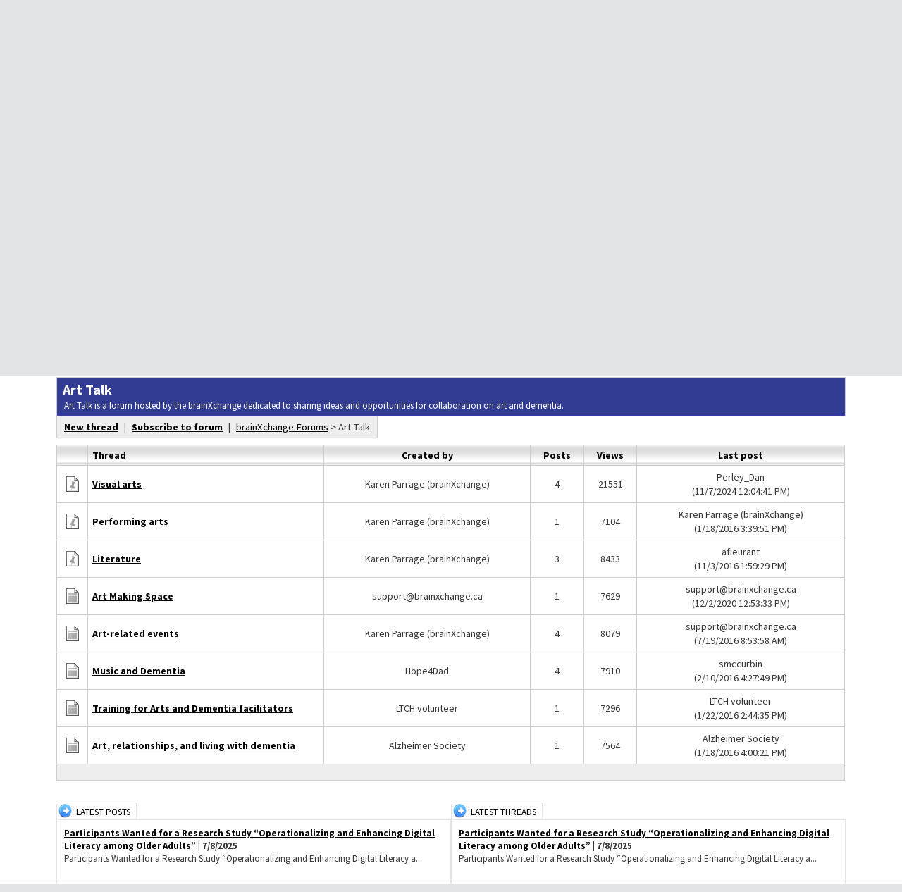

--- FILE ---
content_type: text/html; charset=utf-8
request_url: https://brainxchange.ca/Public/Forums?forumid=62
body_size: 13694
content:
<!DOCTYPE html>
<html  >
<head id="head"><title>
	Forums | brainXchange
</title><meta name="description" content="Connect. Inform. Support. Inspire. Find answers to your questions, engage with others on topics, and make new things possible." /> 
<meta charset="UTF-8" /> 
<link href="/CMSPages/GetResource.ashx?stylesheetname=IntranetPortalGreen_1" type="text/css" rel="stylesheet"/> 

 <meta charset="utf-8">
    <meta http-equiv="X-UA-Compatible" content="IE=edge">
    <meta name="viewport" content="width=device-width, initial-scale=1">
<!-- CSS / Fonts -->
    <link href="/brainXchange/assets/css/bootstrap.min.css" rel="stylesheet">
    <link href="/brainXchange/assets/css/main.css?v=1.012" rel="stylesheet">
    <link href="/CMSPages/GetCSS.aspx?stylesheetname=78Digital" rel="stylesheet">
    <link href="https://maxcdn.bootstrapcdn.com/font-awesome/4.1.0/css/font-awesome.min.css" rel="stylesheet">
	<link href='https://fonts.googleapis.com/css?family=Source+Sans+Pro:300,400,600,700' rel='stylesheet' type='text/css'>
    <!-- HTML5 Shim and Respond.js IE8 support of HTML5 elements and media queries -->
    <!-- WARNING: Respond.js doesn't work if you view the page via file:// -->
    <!--[if lt IE 9]>
      <script src="https://oss.maxcdn.com/html5shiv/3.7.2/html5shiv.min.js"></script>
      <script src="https://oss.maxcdn.com/respond/1.4.2/respond.min.js"></script>
    <![endif]-->
<script>
  (function(i,s,o,g,r,a,m){i['GoogleAnalyticsObject']=r;i[r]=i[r]||function(){
  (i[r].q=i[r].q||[]).push(arguments)},i[r].l=1*new Date();a=s.createElement(o),
  m=s.getElementsByTagName(o)[0];a.async=1;a.src=g;m.parentNode.insertBefore(a,m)
  })(window,document,'script','//www.google-analytics.com/analytics.js','ga');

  ga('create', 'UA-55487549-1', 'auto');
  ga('send', 'pageview');

</script>
<!-- Global site tag (gtag.js) - Google Analytics -->
<script async src="https://www.googletagmanager.com/gtag/js?id=G-JNP1DNJDQF"></script>
<script>
  window.dataLayer = window.dataLayer || [];
  function gtag(){dataLayer.push(arguments);}
  gtag('js', new Date());

  gtag('config', 'G-JNP1DNJDQF');
</script>
<style>
  /* Alex french toggle box - October 11 2019 */
#langToggleButton {
	position: relative;
    max-width: 97px;
    max-height: 34px;
    display: inline-block;
}
/* #langToggleButton:hover #langToggleBox, #langToggleBox:hover {
	display: block;
	opacity: 1;
	clip: rect(0,400px,800px,0);
} */
#langToggleBox.open {
	display: block;
	opacity: 1;
	clip: rect(0,400px,800px,0);
}
#langToggleBox {
	position: absolute;
	width: 400px;
	background-color: white;
	border-radius: 10px;
	border: 1px solid #ccc;
	white-space: normal;
	left: 50%;
	transform: translateX(-50%);
	z-index: 600;
	color: black;
	padding: 30px;
	text-align: left;
	margin-top: 7px;
	text-transform: none;
	opacity: 1;
	clip: rect(0,400px,0,0);
	webkit-back-face-visibility: hidden;
	transform-style: preserve-3d;
	transition: all .22s linear;
    display: none;
}
	#langToggleBox h5 {
		font-weight: bold;
	}
	.goog-te-combo option {
		display: none;
	}
	.goog-te-combo option:first-of-type,
	.goog-te-combo option[value='fr'],
	.goog-te-combo option[value='en'] {
		display: block;
	}
</style>
<script type='text/javascript' src='https://platform-api.sharethis.com/js/sharethis.js#property=65296c162ee074001200f117&product=inline-follow-buttons' async='async'></script> 
<link href="/favicon.ico" type="image/x-icon" rel="shortcut icon"/> 
<link href="/favicon.ico" type="image/x-icon" rel="icon"/> 
<link href="/CMSPages/GetResource.ashx?stylesheetfile=/App_Themes/IntranetPortalGreen_1/Skin.css" type="text/css" rel="stylesheet" /><link href="/CMSPages/GetResource.ashx?_webparts=677" type="text/css" rel="stylesheet"/> 
</head>
<body class="LTR Safari Chrome Safari131 Chrome131 ENUS ContentBody" >
    <form method="post" action="/Public/Forums.aspx?forumid=62" id="form">
<div class="aspNetHidden">
<input type="hidden" name="manScript_HiddenField" id="manScript_HiddenField" value="" />
<input type="hidden" name="__EVENTTARGET" id="__EVENTTARGET" value="" />
<input type="hidden" name="__EVENTARGUMENT" id="__EVENTARGUMENT" value="" />
<input type="hidden" name="__VIEWSTATE" id="__VIEWSTATE" value="/[base64]/[base64]/[base64]/[base64]/[base64]/nWFMvVwJpNBGoG1pQzYS/raHAiAWUJI=" />
</div>

<script type="text/javascript">
//<![CDATA[
var theForm = document.forms['form'];
if (!theForm) {
    theForm = document.form;
}
function __doPostBack(eventTarget, eventArgument) {
    if (!theForm.onsubmit || (theForm.onsubmit() != false)) {
        theForm.__EVENTTARGET.value = eventTarget;
        theForm.__EVENTARGUMENT.value = eventArgument;
        theForm.submit();
    }
}
//]]>
</script>


<script src="/WebResource.axd?d=FPEceBnubaGxmSG3NJd8WKvsfaPnFmkiPQ5wHLLpn9bNodP7whp40FkLO4g2UIncqWd0hvVMmWPVEzpRGPSiigKhrtZDTg6eRcuFxzgOJzU1&amp;t=637811441229275428" type="text/javascript"></script>

<input type="hidden" name="lng" id="lng" value="en-US" />
<script type="text/javascript">
	//<![CDATA[

function PM_Postback(param) { if (window.top.HideScreenLockWarningAndSync) { window.top.HideScreenLockWarningAndSync(1080); } if(window.CMSContentManager) { CMSContentManager.allowSubmit = true; }; __doPostBack('m$am',param); }
function PM_Callback(param, callback, ctx) { if (window.top.HideScreenLockWarningAndSync) { window.top.HideScreenLockWarningAndSync(1080); }if (window.CMSContentManager) { CMSContentManager.storeContentChangedStatus(); };WebForm_DoCallback('m$am',param,callback,ctx,null,true); }
//]]>
</script>
<script src="/ScriptResource.axd?d=_3JVBBoqxYbvASWlnZaiACVPE1o_Hi-lHSG0riu-5vMngg9yjipWLvJajuMp_tk5KXZsuc3nOkviOgohpUhVEGWYWpMTxceJm0ztumW64dZkKmaK3kQpiF5ihagCXQ290&amp;t=7c776dc1" type="text/javascript"></script>
<script src="/ScriptResource.axd?d=o7GzYo9LGkg1ao6_BdE0Cp-C1rxd4-uSlrFHpvXY8d3vmxbsguhd34YIsc3tHcTqBsAZy4Qq0YrFr8D_CGOPQmXWpE8LbtYk1-Tyuf6BUx-uI7bBUnKmr1trvAPDC3dUojgKAJHFL59K1FC6JGuPCw2&amp;t=7c776dc1" type="text/javascript"></script>
<script type="text/javascript">
	//<![CDATA[

var CMS = CMS || {};
CMS.Application = {
  "isRTL": "false",
  "applicationUrl": "/",
  "imagesUrl": "/CMSPages/GetResource.ashx?image=%5bImages.zip%5d%2f",
  "isDialog": false
};

//]]>
</script>
<div class="aspNetHidden">

	<input type="hidden" name="__VIEWSTATEGENERATOR" id="__VIEWSTATEGENERATOR" value="A5343185" />
	<input type="hidden" name="__SCROLLPOSITIONX" id="__SCROLLPOSITIONX" value="0" />
	<input type="hidden" name="__SCROLLPOSITIONY" id="__SCROLLPOSITIONY" value="0" />
</div>
    <script type="text/javascript">
//<![CDATA[
Sys.WebForms.PageRequestManager._initialize('manScript', 'form', ['tctxM','','tp$lt$ctl03$pageplaceholder$p$lt$ctl05$ForumGroup$viewerForum$plcMess$pMP',''], [], [], 90, '');
//]]>
</script>

    <div id="ctxM">

</div>
    
<!-- Utility Nav -->
<div class="container utilityNav">
   <div class="col-md-12">
   <div class="pull-right">
                <ul class=""><li><a href="/Public/Newsletter-Sign-up.aspx">Become a Member</a></li>                      <li><a href="/Public/Collaboration-Space-Login-Register.aspx">Collaboration Space Login</a></li>
  					
  					
  					<li><a id="searchButton" href="#"><i class="fa fa-search fa-flip-horizontal"></i></a></li><li id="textsizer-classnames">	<p>Font Size:</p>

	<ul class="textresizer">
		<li><a class="small-text" href="#nogo" title="Small">A</a></li>
		<li><a class="medium-text" href="#nogo" title="Medium">A</a></li>
		<li><a class="large-text" href="#nogo" title="Large">A</a></li>
		<li><a class="larger-text" href="#nogo" title="Larger">A</a></li>
	</ul>


</li><a class="btn btn-green" id="langToggleButton">
  Français 
  <div id="langToggleBox">
    <div class="content">
      <h5>Google Translate Limitations Disclaimer</h5>
      <p>The electronic translation service on the brainXchange website is hosted by Google Translate, an external translation service. The brainXchange does not guarantee or warrant the reliability, accuracy or completeness of any translated information. The basic translation goal is to capture the general information of the original English website content. If any questions arise related to the accuracy of the information contained in the translated website, please refer to the English version of the website.</p>
    </div>
    <div class="google-translate">
      <div id="google_translate_element"></div>
        <script type="text/javascript">
            function googleTranslateElementInit() {
                new google.translate.TranslateElement({ pageLanguage: 'en', layout: google.translate.TranslateElement.InlineLayout.HORIZONTAL }, 'google_translate_element');
            }
        </script>
        <script type="text/javascript" src="//translate.google.com/translate_a/element.js?cb=googleTranslateElementInit"></script>
    </div>
  </div>

</a>

</ul>
   <!--<ul class="">
                     
                      <li><a href="/Home.aspx" target="_blank">Collaboration Space Home</a></li>
   <li><a href="/Public/Newsletter-Sign-up.aspx" target="_blank">Newsletter Sign-up</a></li>
   <li><a href="/Public/Collaboration-Space-Login-Register.aspx">Collaboration Space Login/Register</a></li>
   <li><a id="searchButton" href="#"><i class="fa fa-search fa-flip-horizontal"></i></a></li>
   </ul>-->
                <div id="searchBox">
                  <span class="searchLabel">Search: </span><div id="p_lt_ctl01_SearchBox_pnlSearch" class="searchBox" onkeypress="javascript:return WebForm_FireDefaultButton(event, &#39;p_lt_ctl01_SearchBox_btnImageButton&#39;)">
	
    <label for="p_lt_ctl01_SearchBox_txtWord" id="p_lt_ctl01_SearchBox_lblSearch" style="display:none;">Search for:</label>
    <input name="p$lt$ctl01$SearchBox$txtWord" type="text" maxlength="1000" id="p_lt_ctl01_SearchBox_txtWord" class="form-control" />
    
    <input type="image" name="p$lt$ctl01$SearchBox$btnImageButton" id="p_lt_ctl01_SearchBox_btnImageButton" src="/brainXchange/assets/images/searchButton.png" alt="Search" onclick="javascript:WebForm_DoPostBackWithOptions(new WebForm_PostBackOptions(&quot;p$lt$ctl01$SearchBox$btnImageButton&quot;, &quot;&quot;, true, &quot;&quot;, &quot;&quot;, false, false))" />
    <div id="p_lt_ctl01_SearchBox_pnlPredictiveResultsHolder" class="predictiveSearchHolder">

	</div>

</div>
<a id="closeSearch"><img src="/brainXchange/assets/images/closeSearch.png" alt="close" /></a>
                </div>
   </div>
   </div>
   </div>
   <!-- End -->
   <!-- Main Navigation -->
   <div class="container mainNav">
   <nav class="navbar navbar-default" role="navigation">
  <div class="container-fluid">
            <a class="navbar-brand" href="/public/home">
         <img src="/brainXchange/assets/images/mainLogo.png" alt="BrainXChange" /></a>
    <div class="collapse navbar-collapse">
      
<ul class="nav navbar-nav navbar-right"><li><a href="/Public/Resource-Centre-Topics-A-to-Z">Resource Centre</a><li><a href="/Public/Events">Events</a><ul><li><a href="/Public/Events/Calendar">Calendar</a></li><li><a href="/Public/Events/Upcoming-Events">Upcoming Events</a></li><li><a href="/Public/Events/Archived-Webinars-Events">Archived Webinars & Events</a></li><li><a href="/Public/Events/Francais">Français</a></li><li><a href="/Public/Events/Submit-an-Event">Submit an Event</a></li><ul><li><a href="/Public/Events/Submit-an-Event/Thank-You">Thank You</a></li></ul></ul><li><a href="/Public/Communities">Communities</a><ul><li><a href="/Public/Communities/Collaboratives-Communities-of-Practice">Collaboratives & Communities of Practice</a></li><li><a href="/Public/Communities/Projects-Initiatives">Projects & Initiatives</a></li></ul><li class="active"><a href="/Public/Forums">Forums</a><li><a href="/Public/Join">Join</a></ul>

    </div><!-- /.navbar-collapse -->
  </div><!-- /.container-fluid -->
</nav>
   </div>
   <!-- End -->
<div id="pagecontent-resize">
<!-- Page Content -->
      

<header id="top" class="container pageHeader">
  <div class="row breadcrumbs">
    <a href="/Public.aspx">Home</a> > <span  class="CMSBreadCrumbsCurrentItem">Forums</span>

  </div>
  <div class="row">
    <div class="col-md-8 title">
      <h1>Forums</h1>

    </div>
    <div class="col-md-4 share">
     <div class="addthis_sharing_toolbox"></div>
    </div>
  </div>
</header>
<div class="container">
  <div class="row">
    <h2>Find answers to your questions and connect with others on key topics.</h2>

<h4>Join the conversation! Have questions, comments, or thoughts? Share your reply!</h4>

<div style="line-height: 18.18px;">
<div style="text-align: left;">All posts are moderated and must be approved by brainXchange before they are visible. When making a post, please note that the name you provide will be publicly displayed with your post. You may choose a name that maintains your privacy. Your email address will remain visible only to the brainXchange team. To stay updated, you can subscribe to email alerts for new posts using the &#39;Subscribe to Forum&#39; link.<br />
&nbsp;</div>
</div>





  </div>
  <div class="row">
          
  </div>
  <div class="row">
    <div style="margin-bottom:30px;"><div id="p_lt_ctl03_pageplaceholder_p_lt_ctl05_ForumGroup_viewerForum_plcMess_pMP">

</div>

<div class="Forum">
    <div class="ForumFlat">
        <table class="Table" cellspacing="0" cellpadding="0">
            
                <tr class="Info">
                    <td>
                        <span class="ForumName">
                            Art Talk
                        </span><span class="ForumDescription">
                            Art Talk is a forum hosted by the brainXchange dedicated to sharing ideas and opportunities for collaboration on art and dementia.
                        </span>
                    </td>
                </tr>
            
            <tr class="Actions">
                <td>
                    <table cellspacing="0" cellpadding="0" border="0" style="width: 100%;">
                        <tbody>
                            <tr>
                                <td style="border: medium none; margin: 0px; padding: 0px;">
                                    <a  class="ActionLink" href="/Public/Forums?forumid=62&amp;replyto=0">New thread</a>
                                    <span>| </span>
                                    <a  class="ActionLink" href="/Public/Forums?forumid=62&amp;subscribeto=0">Subscribe to forum</a>
                                    <span>| </span>
                                    
                                    
                                    <span class="ForumBreadCrumbs">
                                        <a href="/Public/Forums">brainXchange Forums</a>&nbsp;&gt;&nbsp;<span>Art Talk</span>
                                    </span>
                                </td>
                                <td style="border: medium none; margin: 0px; padding: 0px;">
                                </td>
                            </tr>
                        </tbody>
                    </table>
                </td>
            </tr>
            
                <tr>
                    <td class="ForumContent">
                        <table class="ThreadTable" cellspacing="0" cellpadding="0" border="0" style="width: 100%;
                            border-collapse: collapse;">
                            <tbody>
                                <tr class="Header">
                                    <td>
                                    </td>
                                    <td class="ThreadName">
                                        Thread
                                    </td>
                                    <td class="Author">
                                        Created by
                                    </td>
                                    <td class="Posts">
                                        Posts
                                    </td>
                                    <td class="Views">
                                        Views
                                    </td>
                                    <td class="LastPost">
                                        Last post
                                    </td>
                                </tr>
                                
                                        <tr class='Thread'>
                                            <td class='ThreadImageDefault ThreadImageSticky'>
                                            </td>
                                            <td class="ThreadInfo">
                                                <a  class="ThreadName" href="/Public/Forums?forumid=62&amp;threadid=96">Visual arts</a>
                                                
                                                
                                                
                                                
                                                
                                                
                                                
                                                
                                                
                                            </td>
                                            <td class="Author">
                                                Karen Parrage (brainXchange)
                                                <br />
                                            </td>
                                            <td class="Posts">
                                                4
                                            </td>
                                            <td class="Views">
                                                21551
                                            </td>
                                            <td class="LastPost">
                                                <span>
                                                    Perley_Dan
                                                </span>
                                                <br />
                                                <span>(11/7/2024 12:04:41 PM) </span>
                                            </td>
                                        </tr>
                                    
                                        <tr class='Thread'>
                                            <td class='ThreadImageDefault ThreadImageSticky'>
                                            </td>
                                            <td class="ThreadInfo">
                                                <a  class="ThreadName" href="/Public/Forums?forumid=62&amp;threadid=97">Performing arts</a>
                                                
                                                
                                                
                                                
                                                
                                                
                                                
                                                
                                                
                                            </td>
                                            <td class="Author">
                                                Karen Parrage (brainXchange)
                                                <br />
                                            </td>
                                            <td class="Posts">
                                                1
                                            </td>
                                            <td class="Views">
                                                7104
                                            </td>
                                            <td class="LastPost">
                                                <span>
                                                    Karen Parrage (brainXchange)
                                                </span>
                                                <br />
                                                <span>(1/18/2016 3:39:51 PM) </span>
                                            </td>
                                        </tr>
                                    
                                        <tr class='Thread'>
                                            <td class='ThreadImageDefault ThreadImageSticky'>
                                            </td>
                                            <td class="ThreadInfo">
                                                <a  class="ThreadName" href="/Public/Forums?forumid=62&amp;threadid=98">Literature</a>
                                                
                                                
                                                
                                                
                                                
                                                
                                                
                                                
                                                
                                            </td>
                                            <td class="Author">
                                                Karen Parrage (brainXchange)
                                                <br />
                                            </td>
                                            <td class="Posts">
                                                3
                                            </td>
                                            <td class="Views">
                                                8433
                                            </td>
                                            <td class="LastPost">
                                                <span>
                                                    afleurant
                                                </span>
                                                <br />
                                                <span>(11/3/2016 1:59:29 PM) </span>
                                            </td>
                                        </tr>
                                    
                                        <tr class='Thread'>
                                            <td class='ThreadImageDefault ThreadImage'>
                                            </td>
                                            <td class="ThreadInfo">
                                                <a  class="ThreadName" href="/Public/Forums?forumid=62&amp;threadid=369">Art Making Space</a>
                                                
                                                
                                                
                                                
                                                
                                                
                                                
                                                
                                                
                                            </td>
                                            <td class="Author">
                                                support@brainxchange.ca
                                                <br />
                                            </td>
                                            <td class="Posts">
                                                1
                                            </td>
                                            <td class="Views">
                                                7629
                                            </td>
                                            <td class="LastPost">
                                                <span>
                                                    support@brainxchange.ca
                                                </span>
                                                <br />
                                                <span>(12/2/2020 12:53:33 PM) </span>
                                            </td>
                                        </tr>
                                    
                                        <tr class='Thread'>
                                            <td class='ThreadImageDefault ThreadImage'>
                                            </td>
                                            <td class="ThreadInfo">
                                                <a  class="ThreadName" href="/Public/Forums?forumid=62&amp;threadid=107">Art-related events</a>
                                                
                                                
                                                
                                                
                                                
                                                
                                                
                                                
                                                
                                            </td>
                                            <td class="Author">
                                                Karen Parrage (brainXchange)
                                                <br />
                                            </td>
                                            <td class="Posts">
                                                4
                                            </td>
                                            <td class="Views">
                                                8079
                                            </td>
                                            <td class="LastPost">
                                                <span>
                                                    support@brainxchange.ca
                                                </span>
                                                <br />
                                                <span>(7/19/2016 8:53:58 AM) </span>
                                            </td>
                                        </tr>
                                    
                                        <tr class='Thread'>
                                            <td class='ThreadImageDefault ThreadImage'>
                                            </td>
                                            <td class="ThreadInfo">
                                                <a  class="ThreadName" href="/Public/Forums?forumid=62&amp;threadid=103">Music and Dementia</a>
                                                
                                                
                                                
                                                
                                                
                                                
                                                
                                                
                                                
                                            </td>
                                            <td class="Author">
                                                Hope4Dad
                                                <br />
                                            </td>
                                            <td class="Posts">
                                                4
                                            </td>
                                            <td class="Views">
                                                7910
                                            </td>
                                            <td class="LastPost">
                                                <span>
                                                    smccurbin
                                                </span>
                                                <br />
                                                <span>(2/10/2016 4:27:49 PM) </span>
                                            </td>
                                        </tr>
                                    
                                        <tr class='Thread'>
                                            <td class='ThreadImageDefault ThreadImage'>
                                            </td>
                                            <td class="ThreadInfo">
                                                <a  class="ThreadName" href="/Public/Forums?forumid=62&amp;threadid=102">Training for Arts and Dementia facilitators </a>
                                                
                                                
                                                
                                                
                                                
                                                
                                                
                                                
                                                
                                            </td>
                                            <td class="Author">
                                                LTCH volunteer
                                                <br />
                                            </td>
                                            <td class="Posts">
                                                1
                                            </td>
                                            <td class="Views">
                                                7296
                                            </td>
                                            <td class="LastPost">
                                                <span>
                                                    LTCH volunteer
                                                </span>
                                                <br />
                                                <span>(1/22/2016 2:44:35 PM) </span>
                                            </td>
                                        </tr>
                                    
                                        <tr class='Thread'>
                                            <td class='ThreadImageDefault ThreadImage'>
                                            </td>
                                            <td class="ThreadInfo">
                                                <a  class="ThreadName" href="/Public/Forums?forumid=62&amp;threadid=99">Art, relationships, and living with dementia</a>
                                                
                                                
                                                
                                                
                                                
                                                
                                                
                                                
                                                
                                            </td>
                                            <td class="Author">
                                                Alzheimer Society
                                                <br />
                                            </td>
                                            <td class="Posts">
                                                1
                                            </td>
                                            <td class="Views">
                                                7564
                                            </td>
                                            <td class="LastPost">
                                                <span>
                                                    Alzheimer Society
                                                </span>
                                                <br />
                                                <span>(1/18/2016 4:00:21 PM) </span>
                                            </td>
                                        </tr>
                                    
                                <tr class="Pager">
                                    <td colspan="6">
                                        
                                        
                                    </td>
                                </tr>
                            </tbody>
                        </table>
                    </td>
                </tr>
            
        </table>
    </div>
</div>

</div>
  </div>
  <div class="row">
    



      
  </div>
  <div class="row">
    <div class="col-xs-6">
      <div class="float:left;">



</div><div class="ColumnBox ">
<div class="HeadLeft"></div><h2 class="Header">LATEST POSTS</h2><div class="HeadRight"></div>
<div class="Clear"></div>
<div class="Inner"><div class="RightList">
<strong><a href="/Public/Forums.aspx?forumid=52&amp;threadid=606">Participants Wanted for a Research Study “Operationalizing and Enhancing Digital Literacy among Older Adults”</a> | 7/8/2025</strong><br />
Participants Wanted for a Research Study &ldquo;Operationalizing and Enhancing Digital Literacy a...<br /><br />
</div><div class="RightList">
<strong><a href="/Public/Forums.aspx?forumid=52&amp;threadid=596">Self-disclosure about dementia on social media: toward evidence-informed guidance</a> | 2/25/2025</strong><br />
Dr. Julie Robillard and her research team at UBC are looking for participants for a new study exp...<br /><br />
</div><div class="RightList">
<strong><a href="/Public/Forums.aspx?forumid=62&amp;threadid=96">RE:Visual arts</a> | 11/7/2024</strong><br />
Our team at Perley Health (perleyhealth.ca) are passionate about improving the quality of life fo...<br /><br />
</div><div class="RightList">
<strong><a href="/Public/Forums.aspx?forumid=52&amp;threadid=590">Learning the Ropes Foundations</a> | 10/22/2024</strong><br />
Take charge of your brain health: A free, self-paced, interactive webinar for older adults with m...<br /><br />
</div><div class="RightList">
<strong><a href="/Public/Forums.aspx?forumid=52&amp;threadid=588">​Caring for the Family  Caregiver</a> | 7/29/2024</strong><br />
AN 8-WEEK WELLNESS PROGRAM FOR FAMILY CAREGIVERS OF A PERSON WITH DEMENTIA OR RELATED NEURODEGENE...<br /><br />
</div>
</div>
</div><div class="float:left;">



</div>
    </div>
    <div class="col-xs-6">
      <div class="ColumnBox ">
<div class="HeadLeft"></div><h2 class="Header">LATEST THREADS</h2><div class="HeadRight"></div>
<div class="Clear"></div>
<div class="Inner"><div class="RightList">
<strong><a href="/Public/Forums.aspx?forumid=52&amp;threadid=606">Participants Wanted for a Research Study “Operationalizing and Enhancing Digital Literacy among Older Adults”</a> | 7/8/2025</strong><br />
Participants Wanted for a Research Study &ldquo;Operationalizing and Enhancing Digital Literacy a...<br /><br />
</div><div class="RightList">
<strong><a href="/Public/Forums.aspx?forumid=52&amp;threadid=596">Self-disclosure about dementia on social media: toward evidence-informed guidance</a> | 2/25/2025</strong><br />
Dr. Julie Robillard and her research team at UBC are looking for participants for a new study exp...<br /><br />
</div><div class="RightList">
<strong><a href="/Public/Forums.aspx?forumid=62&amp;threadid=96">Visual arts</a> | 1/18/2016</strong><br />
Use this thread to talk&nbsp;about painting, sculpture, photography, crafts, mixed media, install...<br /><br />
</div><div class="RightList">
<strong><a href="/Public/Forums.aspx?forumid=52&amp;threadid=590">Learning the Ropes Foundations</a> | 10/22/2024</strong><br />
Take charge of your brain health: A free, self-paced, interactive webinar for older adults with m...<br /><br />
</div><div class="RightList">
<strong><a href="/Public/Forums.aspx?forumid=52&amp;threadid=588">​Caring for the Family  Caregiver</a> | 7/29/2024</strong><br />
AN 8-WEEK WELLNESS PROGRAM FOR FAMILY CAREGIVERS OF A PERSON WITH DEMENTIA OR RELATED NEURODEGENE...<br /><br />
</div>

</div>
</div>
    </div>
  </div>
  <div class="row">
    
  </div>
  <div class="row">
    




  </div>
  <div class="row">
    <script src="https://ajax.googleapis.com/ajax/libs/jquery/3.3.1/jquery.min.js"></script>
<script>

// Get url param

 

var getUrlParameter = function getUrlParameter(sParam) {

    var sPageURL = decodeURIComponent(window.location.search.substring(1)),

    sURLVariables = sPageURL.split("&"),

    sParameterName,

    i;

 

    for (i = 0; i < sURLVariables.length; i++) {

        sParameterName = sURLVariables[i].split("=");

 

        if (sParameterName[0] === sParam) {

            return sParameterName[1] === undefined

            ? true

            : sParameterName[1];

        }

    }

};

 

if(getUrlParameter("forumid") || getUrlParameter("threadid")) {

    jQuery("html, body").animate({ scrollTop: jQuery(".Forum").offset().top }, 300);

}

</script>
  </div>
</div>
<!-- End -->
     <!-- Footer -->
<div class="container" style=" height:40px; background-color:#ffffff;"></div>
   <footer class="container mainFooter">
     
   <div class="col-xs-4 footerLinks" style="padding:10px;">
   
    <h4>Who We Are</h4><a href="/Public/Who-We-Are/About-Us.aspx" style="text-decoration:none;">About Us</a><br />
<br />
<a href="/Public/Who-We-Are/Our-History.aspx" style="text-decoration:none;">Our History</a><br />
<br />
<a href="/Public/Who-We-Are/Our-Team.aspx" style="text-decoration:none;">Our Team</a><br />
<br />
<a href="/Public/Contact-Us.aspx" style="text-decoration:none;">Contact Us</a>
   <hr>
   
   <a href="https://nbrhc.on.ca/" target="_blank"><img alt="" src="/getmedia/d1d2007f-99c5-4736-8889-e3f9dda111a9/NBRHC_Colbxc.aspx?width=335&amp;height=78" style="width: 335px; height: 78px;" /></a> brainXchange is hosted by <a href="https://nbrhc.on.ca" style="text-decoration: none;" target="_blank">North Bay Regional Health Centre</a>&nbsp;




     <hr>
   
   
   </div>
   <div class="col-xs-4" style="padding:10px;">
     <h4>What we do</h4><a href="/Public/What-We-Do/Our-Approach.aspx" style="text-decoration:none;">Our Approach</a>&nbsp;<br />
<br />
<a href="/KTE-Solutions" style="text-decoration:none;">Knowledge Transfer &amp; Exchange Solutions</a><br />
<br />
<a href="/Public/What-We-Do/Integrated-Webinar-Events-Services.aspx" style="text-decoration:none;">Integrated Webinar Event Services</a><br />
<br />
<a href="/Public/Who-We-Are/Collaborators.aspx" style="text-decoration:none;">Our Collaborators</a>
<hr />
   
     




   </div>
     <div class="col-xs-4" style="padding:10px;">
   <h4>Newsletter Sign-Up</h4><p>Subscribe to our newsletter to get updates on the latest resources and upcoming events.</p>
<a class="btn btn-green" href="/Public/Newsletter-Sign-up.aspx">Sign Up</a>

<hr />
<h4>Follow Us</h4>
<!-- ShareThis BEGIN -->
<div class="sharethis-inline-follow-buttons">&nbsp;</div>
<!-- ShareThis END --><hr />&nbsp;<span style="background-color: rgb(248, 248, 248);">&copy; 2025 </span>brainXchange&trade;&nbsp;<a href="/Public/Privacy-Policy.aspx" style="text-decoration: none;">Privacy Policy</a>&nbsp;&amp;&nbsp;<a href="/Public/Terms-of-Use.aspx" style="text-decoration: none;">Terms of Use&nbsp;</a>

<hr /><br />
&nbsp;&nbsp;




   </div>
   </footer>
  </div><!--#pagecontent-resize-->
   <!-- End -->
   <!-- Js & jQuery -->
    <script src="https://ajax.googleapis.com/ajax/libs/jquery/1.11.1/jquery.min.js"></script>
    <script src="/brainXchange/assets/js/masonry.pkgd.min.js"></script>
    <script src="/brainXchange/assets/js/imagesloaded.pkgd.min.js"></script>
    <script src="/brainXchange/assets/js/bootstrap.min.js"></script>
    <script type="text/javascript" src="//s7.addthis.com/js/300/addthis_widget.js#pubid=ra-5395fcc25cbbd559"></script>
    <script src="/brainXchange/assets/js/main.js"></script>
    <script src="/brainXchange/assets/js/jquery.cookie.js"></script>
    <script src="/brainXchange/assets/js/jquery.textresizer.min.js"></script>

    <script>
        $(document).ready(function () {
            $("#textsizer-classnames a").textresizer({
                target: "#pagecontent-resize",
                type: "cssClass",
                sizes: ["small-text", "medium-text", "large-text", "larger-text"],
                selectedIndex: 1
            });
          
             // Alex fox language toggle october 2019

            $("#langToggleButton").on("click", function() {
              $("#langToggleBox").addClass("open");
            });
            
            $('body').click(function(evt){
              if(evt.target.id == "langToggleButton")
                return;
              if($(evt.target).closest('#langToggleButton').length)
                return;
            
              $("#langToggleBox").removeClass("open");
            });
        });
      
      
       

    </script>


    
    

<script type="text/javascript">
	//<![CDATA[
if (typeof(Sys.Browser.WebKit) == 'undefined') {
    Sys.Browser.WebKit = {};
}
if (navigator.userAgent.indexOf('WebKit/') > -1) {
    Sys.Browser.agent = Sys.Browser.WebKit;
    Sys.Browser.version = parseFloat(navigator.userAgent.match(/WebKit\/(\d+(\.\d+)?)/)[1]);
    Sys.Browser.name = 'WebKit';
}
//]]>
</script>
<script type="text/javascript">
//<![CDATA[
(function() {var fn = function() {$get("manScript_HiddenField").value = '';Sys.Application.remove_init(fn);};Sys.Application.add_init(fn);})();
WebForm_InitCallback();
theForm.oldSubmit = theForm.submit;
theForm.submit = WebForm_SaveScrollPositionSubmit;

theForm.oldOnSubmit = theForm.onsubmit;
theForm.onsubmit = WebForm_SaveScrollPositionOnSubmit;
//]]>
</script>
</form>
</body>
</html>


--- FILE ---
content_type: text/css
request_url: https://brainxchange.ca/CMSPages/GetResource.ashx?stylesheetname=IntranetPortalGreen_1
body_size: 5350
content:
@import url('https://brainxchange.ca/CMSPages/GetCSS.aspx?stylesheetname=IntranetPortal');h4{font-weight:bold;font-size:125%}h2{color:#24308f}.HeaderBlock{background:#fff}.Wrap{background:#fff url('https://brainxchange.ca/App_Themes/IntranetPortalGreen/Images/BackgroundBody.png') repeat-x left top}.CurrentUser a{background:url('https://brainxchange.ca/App_Themes/IntranetPortalGreen/Images/BackgroundCurrentUser.png') no-repeat left center}.ColumnBox{background:url('https://brainxchange.ca/App_Themes/IntranetPortalGreen/Images/BackgroundColumnBox.png') repeat-x left bottom}.ColumnBox .HeadLeft{background:#fff url('https://brainxchange.ca/App_Themes/IntranetPortalGreen/Images/ColumnBoxHeadLeft.png') no-repeat left bottom}.ColumnBox .HeadRight{background:#fff url('https://brainxchange.ca/App_Themes/IntranetPortalGreen/Images/ColumnBoxHeadRight.png') no-repeat left bottom}.ColumnBox .Header{border-top:1px solid #e4e4e4}.ColumnBox .Inner{border:1px solid #e4e4e4}.SimpleContainerHeaderLine .Title .Inner{background:url('https://brainxchange.ca/brainXchange/media/brainXchange-Media-Library/bxcmenu.png') repeat-x left bottom}.SimpleContainerHeaderLine .Title{border-bottom:1px solid #618414}.ContentBox .Header{background:url('https://brainxchange.ca/brainXchange/media/brainXchange-Media-Library/bxcmenu.png') repeat-x left bottom}.ContentBox .Arrow{background:url('https://brainxchange.ca/App_Themes/IntranetPortalGreen/Images/ContentBoxArrow.png') no-repeat left bottom}.ContentBox .Inner{border:1px solid #e4e4e4;background-color:#fafafa}.topCMSListMenuLinkHighlighted{color:#f4b344;font-weight:bold;font-size:120%}.topCMSListMenuLink{color:#fff;font-weight:bold;font-size:120%}.PollGraph div{background:url('https://brainxchange.ca/App_Themes/IntranetPortalGreen/Images/BackgroundPollGraph.png') repeat-x left bottom}.TableList .Header th,.UniGridHead th{background:#323c92 url('https://brainxchange.ca/brainXchange/media/brainXchange-Media-Library/bxcmenu.png') repeat-x left bottom}.BoxList .Title{border-bottom:1px solid #92b0d9;background:#323c92}.BoxList .Summary{background-color:#fafafa;border:1px solid #e4e4e4;border-top:none}.BoxList .Detail .Date{background-color:#fafafa;border-left:1px solid #e4e4e4;border-right:1px solid #e4e4e4}.BoxList .Detail .Body{background-color:#fafafa;border-right:1px solid #e4e4e4}.SmallBoxList{background-color:#fafafa;border:1px solid #e4e4e4}.BlogComments .BlogCommentsTitle,.BlogComments .BlogLeaveComment{background:url('https://brainxchange.ca/brainXchange/media/brainXchange-Media-Library/bxcmenu2.png') repeat-x left bottom}.UserWidget .WebPartHandle{background:url('https://brainxchange.ca/App_Themes/IntranetPortalGreen/Images/BackgroundWidget.png') repeat-x top left!important}.Private{background:#fafafa url('https://brainxchange.ca/App_Themes/IntranetPortalGreen/Images/PrivateGroupIconGray.png') no-repeat right bottom}.TabControlTable{background:url('https://brainxchange.ca/brainXchange/media/brainXchange-Media-Library/bxcmenu2.png') repeat-x right bottom}.ContextMenu{background-color:#fafafa}.ForumGroup .Table .Header td{background:#323c92 url(https://brainxchange.ca/brainXchange/media/brainXchange-Media-Library/bxcmenu2.png) repeat-x top left}.ForumGroup .Table .Info td{background:#f4b344}.ForumFlat .Table .Info td,.ForumTree .Table .Info td{background:#323c92 url(https://brainxchange.ca/brainXchange/media/brainXchange-Media-Library/bxcmenu2.png) repeat-x top left}.ForumGroup a{color:#24308f}.BoardLeaveMessage{background:url('https://brainxchange.ca/brainXchange/media/brainXchange-Media-Library/bxcmenu2.png') repeat-x left bottom}.EventCalendar .Title{background:#4857d1 url('https://brainxchange.ca/brainXchange/media/brainXchange-Media-Library/bxcmenu2.png') repeat-x scroll left top}.EventCalendar .Today{background-color:#eee}.EventCalendar .DayHeader{background-color:#92c347}.EventCalendar .ContentEvent a{color:#24308f}.RegistrationTitle{background:url('https://brainxchange.ca/brainXchange/media/brainXchange-Media-Library/bxcmenu2.png') repeat-x left bottom}.FileList{background-color:#fafafa;border:1px solid #e4e4e4}.FileListDetail .Preview{background-color:#fafafa;border:1px solid #e4e4e4}.FileListDetail .DownloadButton{background-color:#fafafa;border:1px solid #e4e4e4}.SearchResultsRelevance{background-color:#577e17}.SearchResultsUrl{color:#577e17}.BoardPanel .MessageEdit{background-color:#fafafa}.ForumNewPost{background-color:#fafafa;padding:5px}.TooltipTitle{font-weight:bold}.RTL .TooltipTitle,.RTL .TooltipDescription{clear:both;direction:rtl;text-align:right}.RTL .TooltipImage{float:right}.ratingStar{font-size:0;width:13px;height:12px;margin:0;padding:0;cursor:pointer;display:block;background-repeat:no-repeat}.filledRatingStar{background-image:url(https://brainxchange.ca/App_Themes/IntranetPortalGreen/Images/ContentRating/FilledStar.png)}.emptyRatingStar{background-image:url(https://brainxchange.ca/App_Themes/IntranetPortalGreen/Images/ContentRating/EmptyStar.png)}.savedRatingStar{background-image:url(https://brainxchange.ca/App_Themes/IntranetPortalGreen/Images/ContentRating/SavedStar.png)}.CntRatingResult{clear:left;padding-top:5px}.CntRatingRadioTable tr{text-align:center}.blogContentRating .CntRatingResult{clear:none;padding-top:0;padding-left:75px}.blogContentRating .CntRatingMessage{padding-bottom:5px;font-weight:bold}

--- FILE ---
content_type: text/css
request_url: https://brainxchange.ca/brainXchange/assets/css/main.css?v=1.012
body_size: 25655
content:
/* Brain Xchange Main.css */

body {
	background-color: #ecebee;
	font-family: 'Source Sans Pro', serif;
	color: #363636;
}


body.LTR, body.RTL {
padding: 0;
margin: 0;
background-color: #e2e4e5;
}




h1, h2, h3, h4, h5, h6 {
	font-family: 'Source Sans Pro', sans-serif;
	color:#4d5053;
}
h2{
	color:#f2a116;
}

h4 {
	line-height:22px;
}


.welcomeIntro h1, .featuredNews h1 {
	color:#ffffff;
}


article .item h4 {
	margin-top:20px;
	margin-bottom:20px;
}





a {
	color: #4857d1;
	text-decoration: underline;
}
a:hover{
	color: #f2a116;
	text-decoration: none;
}
ul {
	padding-top:10px;
	padding-bottom:10px;
}
li {
padding-top:2px;
}
label { 
	font-family: 'Source Sans Pro', sans-serif;
	font-weight: 500;
}
.form-control {
	border-radius: 0;
	box-shadow: none;
	margin: 10px 0;
}
textarea {
	border-radius: 0;
	box-shadow: none;
}
.btn.btn-purple {
	background: #78bb3b;
	border-radius: 0px;
	color: #ffffff;
	font-family: 'Source Sans Pro', sans-serif;
	text-transform: uppercase;
	font-weight: 500;
	text-decoration: none;
}
.btn.btn-purple:after {
	content: '\f0da';
	font-family: 'fontAwesome';
	color: #ffffff;
	padding-left: 5px;
}
.btn.btn-green {
	background: #78bb3b;
	border-radius: 0px;
	color: #ffffff;
	font-family: 'Source Sans Pro', sans-serif;
	text-transform: uppercase;
	font-weight: 500;
	text-decoration: none;
}
.btn.btn-green:after {
	content: '\f0da';
	font-family: 'fontAwesome';
	color: #ffffff;
	padding-left: 5px;
}
.lineGreen {
	border-top: 5px solid #78bb3b;
	margin-top: 30px;
	margin-bottom:30px;
	width: 1120px;
}
a.proceed {
		color: #78bb3b;
		text-transform: uppercase;
		font-family: 'Source Sans Pro', sans-serif;
		font-weight: 600;
		font-size: 15px;
		/*margin-top: 35px;*/
		margin-top: 0px;
		display: block;
		text-decoration: none;
	}
		 a.proceed:after {
			content: '\f0da';
			font-family: 'fontAwesome';
			margin-left: 5px;
		}


.righths  a.proceed, .upcomingEvents a.proceed {
	margin-top:26px;
}



.container {
	padding: 0 80px;
	background: #ffffff;
}

.underLine {
	border-bottom: 3px solid #bfbfbf;
	padding-bottom: 20px;
}
.hideBorder {
	position: absolute;
	height: 100%;
	width: 1px;
	background-color: #ffffff;
	right: 0;
	top: 0;
	z-index: 330;
}
/* Utility Navigation */

.utilityNav {
	border-top: 5px solid #9c9d9e;
}

	.utilityNav ul {
		list-style-type: none;
		padding: 0;
		background-color: #9c9d9e;
	}

		.utilityNav ul li {
			display: inline;
			margin-left: -4px;
		}
			.utilityNav ul li a {
				color: #ffffff;
				border-right: 1px solid #ffffff;
				padding: 0 15px 5px 15px;
				display: inline-block;
				text-decoration:none;
			}
			.utilityNav ul li a:hover {
			background-color: transparent;
			color: #FFFFFF;
			text-decoration:underline;
			}
			
			.utilityNav ul li a#searchButton {
				/*border-right: 0px;*/
			}

			.utilityNav ul li.util-logout a {
				border-right: 0px;
			}
.signoutLink {
	margin-top:12px;
	border-left:1px solid #ffffff;
}
	#searchBox {
		position: absolute;
		background: #4857d1;
		padding: 10px;
		z-index: 999;
		width: 441px;
		top: 0px;
		display: none;
	}
		.searchBox {
			background: none;
			width: 294px;
			float: left;
		}
		#searchBox .searchLabel {
			float: left;
			font-size: 22px;
			width: 80px;
			vertical-align: top;
			color: #ffffff;
			margin-right: 10px;
		}
		#searchBox .form-control {
			border-radius: 0px;
			width: 235px;
			height: 32px;
			border: 0px;
			margin-right: 10px;
			display: inline-block;
			vertical-align: top;
		}
		#closeSearch {
			cursor: pointer;
		}
/* Main Navigation */

.navbar-brand {
	padding: 0px;
	line-height: inherit;
	height: inherit;
}

.navbar-default {
	background-color: #ffffff;
	border: 0px;
}

.mainNav .navbar-right {
	/*padding-top: 20px;*/
	padding-top: 32px;
}
	.mainNav .navbar-right li a {
		padding: 10px 0;
		margin: 10px 15px;
		font-family: 'Source Sans Pro', serif;
		color: #393939;
		text-decoration:none;
	}
		.mainNav .navbar-right li a:hover {
			background-color: transparent;
			color: #000000;
			text-decoration:underline;
		}
	.mainNav .navbar-right li.active > a {
		background: #ffffff;
		border-bottom: 3px solid #f2a116;
		text-decoration:none;
	}
		.mainNav .navbar-right li.active a:hover {
			background-color: transparent;
			color: #000000;
			text-decoration:underline;
		}
	.mainNav .navbar-right li ul {
		padding: 0;
		display: none;
		position: absolute;
		top: 55px;
		min-width: 250px;
		z-index: 300;
	}
	.mainNav .navbar-right li ul li {
		background-color: #f1f0f5;
		list-style-type: none;
	}
	.mainNav .navbar-right li ul li a {
		color: #393939;
		text-transform: uppercase;
		font-family: 'Source Sans Pro', sans-serif;
		font-weight: 400;
		font-size: 14px;
		display: block;
		text-decoration: none;
		border-bottom: 1px solid #cccccc;
		margin: 0;
		padding: 10px;
	}
		 .mainNav .navbar-right li ul li a:after {
			content: '\f0da';
			font-family: 'fontAwesome';
			margin-left: 5px;
		}



#brainex-subnav {
	display:block;
	float:right;
	height:42px;
}




	#brainex-subnav ul  {
		list-style-type: none;
		margin: 0;
		padding: 0;
		height:42px;
		background-color:#f3f3f3;
		position:absolute;
		right:5px;
		top:80px;
	}
	#brainex-subnav ul li {
		display:inline-block;
		float:left;
		background-color:#f3f3f3;
		height:42px;
		border-left:1px solid #cecece;
		

	}
	#brainex-subnav ul li a {
		display:block;
		padding-left:20px;
		padding-right:20px;
		
		margin-top:9px;
		color:#868686;
		text-decoration:none;


	}

	#brainex-subnav ul li.CMSListMenuHighlightedLI {
		background-color:#f3a117;
		color:#ffffff;



	}


	#brainex-subnav ul li.CMSListMenuHighlightedLI a {

		color:#ffffff;
	}





		#brainex-subnav ul li:first-child {
			border-left:0px;
		}



/* Main Banner */

.mainBanner {
}
	.mainBanner h1 {
		font-size: 60px;
		font-weight: 300;
		margin-bottom: 60px;
	}
	.mainBanner p {
		font-size: 16px;
	}
	
		

/* Welcome Intro*/

.welcomeIntro {
	margin-left: -80px;
	width: 640px;
	min-height: 381px;
	background-color: #4857d1;
	padding: 3px 70px 14px 80px;
	color: #fff;
}
	.welcomeIntro a.proceed {
		color: #ffffff;
	}
/* Featured Topics */

.featuredTopics {
	position: relative;
	margin-right: -110px;
	width: 640px;
}
	.featuredTopics a.proceed {
		color: #ffffff;
	}
	.featuredTopics .topicHeader {
		position: absolute;
		top: 0px;
		left: 0px;
		background-color: #eaa937;
		padding: 30px;
		z-index: 250;
	}
		.featuredTopics .topicHeader h2 {
			font-weight: 300;
			text-transform: uppercase;
			color: #fff;
			margin: 0;
		}

.featuredTopics .carousel-caption {
	right: inherit;
	left: 25px;
	width: 450px;
	text-align: left;
	text-shadow: none;
	padding-bottom: 10px;
}
	.featuredTopics .carousel-caption p {
		display: inline;
	}
	.featuredTopics .carousel-caption a.proceed {
	    margin-top: 0;
	    display: inline;
	    margin-left: 10px;
	}
.featuredTopics .carousel-inner>.item h4 {
	font-family: 'Source Sans Pro', serif;
	margin-bottom: 0px;
}
.featuredTopics .carousel-inner>.item hr {
	width: 30px;
	display: table-caption;
}
.featuredTopics .carousel-inner>.item.black hr {border-top: 1px solid #000000; margin: 10px 0;}
.featuredTopics .carousel-inner>.item.white hr {border-top: 1px solid #ffffff; margin: 10px 0;}
.featuredTopics .carousel-inner>.item.black, 
.featuredTopics .carousel-inner>.item.black h4, 
.featuredTopics .carousel-inner>.item.black p,
.featuredTopics .carousel-inner>.item.black a {
	color: #000000;
}

.featuredTopics .carousel-inner>.item.white, 
.featuredTopics .carousel-inner>.item.white h4, 
.featuredTopics .carousel-inner>.item.white p,
.featuredTopics .carousel-inner>.item.white a  {
	color: #ffffff;
}


.featuredTopics .carousel-control.left, .featuredTopics .carousel-control.right {
	background: none;
	opacity: 1.0;
	text-shadow: none;
}

.featuredTopics .carousel-control {
	position: absolute;
	bottom: 50px;
	top: inherit;
	right: 30px;
	left: inherit;
	width: 15%;
	opacity: .5;
	filter: alpha(opacity=50);
	font-size: 20px;
	color: #fff;
	text-align: center;
	text-shadow: 0 1px 2px rgba(0,0,0,0.6);
	border: 1px solid #ffffff;
	padding: 10px;
	width: 50px;
}
	.featuredTopics .carousel-control.left {
		margin-right: 70px;
	}


/* Lower Left */

.mainContent {
min-height: 1000px;
}
.mainContent .lefths {
}
.mainContent .upcomingEvents {
	padding-right: 20px;
	padding-bottom: 20px;
}
	.mainContent .upcomingEvents h2, .mainContent .righths h2 {
		text-transform: uppercase;
	}
	.mainContent .lefths h2, .mainContent .lefths .viewAll {
		color: #4857d1;
	}

	.mainContent .upcomingEvents article.item {
		padding-bottom: 20px;
		padding-right: 15px;
		font-family: 'Source Sans Pro', sans-serif;
		font-size: 14px;
	}
		.mainContent .upcomingEvents article.item a.proceed {
			color: #78bb3b;
			font-size: 13px;
			font-weight: 600;
			display: block;
			margin: 0;
			border-left: 0px solid #363636;
			padding-left: 0px;
			padding-top:5px;
		}

/* Lower Right */

.mainContent .righths {
	padding-left: 20px;
}
	.mainContent .righths h2, .mainContent .righths .viewAll {
		color: #f2a116;
	}
	.mainContent .righths article.item {
		padding-right: 20px;
		/*border-right: 1px dotted #bbbbbc;
		margin-right: 20px;
		width: 48%; */
		min-height:130px;
	}
	.mainContent .righths article.item:last-of-type {
		padding-right: 0;
		margin-right: 0;
		border-right: 0;
	}
		.mainContent .righths article.item hr {
			width: 40px;
			border-color: #7f7f7f;
			display: table-caption;
		}
		.mainContent .righths article.item a.proceed {
			margin: 10px 0;
			font-size: 13px;
		}

/* Footer */


footer {
	padding-top: 20px!important;
	padding-bottom: 20px!important;
	
	}

.mainFooter {
	background-color:#f8f8f8;
	clear: both;
}



footer h4 {
	text-transform: uppercase;
}
footer .col-md-3 {
	width: 23%;
	margin-right: 20px;
	padding-right: 20px;
	border-right: 1px dotted #bbbbbc;
}

footer .col-md-3:last-of-type {
	margin-right:0px;
}

.latestForumPosts {

}
	
	.latestForumPosts .post {
		background: #eeedf0;
		margin: 25px 0;
		padding: 10px;
		position: relative;
	}
		.latestForumPosts .post:nth-child(odd) .postBottom{
			background-image: url(../images/forumPostBottom.png);
			background-repeat: no-repeat;
			position: absolute;
			width: 15px;
			height: 15px;
			bottom: -15px;
			right: 0;
		}
		.latestForumPosts .post:nth-child(even) .postBottom{
			background-image: url(../images/forumPostBottom_alt.png);
			background-repeat: no-repeat;
			position: absolute;
			width: 15px;
			height: 15px;
			bottom: -15px;
			left: 0;
		}


	footer .events article {
		padding: 15px 0 10px 0;
		border-bottom: 1px dotted #bbbbbc;
	}
		footer .events article:last-of-type {
			border-bottom: 0px;
		}
		footer .events .proceed {
			margin: 0;
			display: inline-block;
			border-left: 1px solid black;
			padding-left: 5px;
			margin-left: 5px;
			font-size: 14px;
		}

	footer .footerLinks ul {
		padding: 0;
	}
		footer .footerLinks ul li {
			list-style-type: none;
			font-family: 'Source Sans Pro', serif;
			font-style: italic;
			margin: 10px 0;
		}
		footer .footerLinks ul li a{
			color: #bbbbbc;
		}
		footer .footerLinks ul li a:after {
			content: '\f0da';
			font-family: 'fontAwesome';
			margin-left: 5px;
			font-style: normal;
		}
		
		

/* Content Page */

.pageHeader {
	padding-top: 20px;
	padding-bottom: 20px;
}
	.pageHeader h1 {
		font-size: 60px;
		font-weight: 300;
	}
	.pageHeader h1::first-letter {
		border-bottom: 0px solid #bfbfbf;
	}
	.pageHeader .breadcrumbs a {
		text-transform: uppercase;
		font-size: 12px;
		color: #4857d1;
		font-family: 'Source Sans Pro', sans-serif;
	}
	.pageHeader .breadcrumbs span {
		text-transform: uppercase;
		font-size: 12px;
		color: #434445;
		font-family: 'Source Sans Pro', sans-serif;
	}
	.pageHeader .share {
		text-align: right;
		padding: 40px 0 0 0;
	}

/* News Page */

.featuredNews {
	background: #4857d1;
	padding: 20px;
	color: #ffffff;
}
	.featuredNews h1 {
		margin: 0px;
	}
	.featuredNews hr {
		width: 40px;
		display: table-caption;
	}

	.featuredNews a.proceed {
		color: #ffffff;
	}

.newsContainer {
	position: relative;
	overflow: auto;
	height: 100%;
	margin: 0 -15px;
	margin-bottom: 45px;
}
	.newsContainer .hideBorder {
		right: 19px;
	}
	.newsContainer .newsItem {
		padding: 20px;
		border-right: 1px solid #dddddd;
		border-bottom: 1px solid #dddddd;
		width: 377px;
	}
		.newsContainer .newsItem h4 {
			font-family: 'Source Sans Pro', Serif;
		}

		.newsContainer .newsItem p {
			font-family: 'Source Sans Pro', sans-serif;
		}
	.newsContainer .newsPager {
		position: relative !important;
		clear: both !important;
		padding-top: 20px;
		color: #434445;
		font-family: 'Source Sans Pro', sans-serif;
	}

	.newsContainer .newsPager .SelectedPrev:before, .newsContainer .newsPager .UnselectedPrev:before {
		content: '\f0d9';
		font-family: 'fontAwesome';
		margin-right: 5px;
	}
	.newsContainer .newsPager .SelectedNext:after, .newsContainer .newsPager .UnselectedNext:after {
		content: '\f0da';
		font-family: 'fontAwesome';
		margin-left: 5px;
	}
		.newsContainer .newsPager .PagerResults, .newsContainer .newsPager .SelectedPage, 
		.newsContainer .newsPager .UnselectedPage {
			display: none;
		}
	
/* Topics A to Z */

.topicsContainer {

}

	.topicsContainer ul {
		padding: 0;
		list-style-position: inside;
	}
		.topicsContainer > ul > li {
			list-style-type: none;
			border-bottom: 1px solid #dddddd;
			cursor: pointer;
		}
			.topicsContainer > ul > li:hover {
				background-color: #f8f8f8;
			}
			.topicsContainer > ul > li.Parent {
				background-image: url(../images/listclose.png);
				background-repeat: no-repeat;
				background-position: right 10px top 22px;
				cursor:pointer;
			}
			.topicsContainer > ul > li.Parent.parent-close {
				background-image: url(../images/listopen.png);
				background-repeat: no-repeat;
				background-position: right 10px top: 22px;
				cursor:pointer;
			}
			.topicsContainer ul li a {
				color: #303030;
				font-family: 'Source Sans Pro', serif;
				font-size: 20px;
				padding: 15px;
				display: inline-block;
			}
			
			.topicsContainer ul li a.proceed {
				color: #78bb3b;
				text-transform: uppercase;
				font-family: 'Source Sans Pro', sans-serif;
				font-weight: 600;
				font-size: 13px;
				padding: 0px;
				border-bottom: 0px;
				margin-top: inherit;
				text-decoration: none;
				display: inline-block;
			}
			.topicsContainer ul li a.proceed:hover {
				text-decoration: underline;
			}
		/*  Jason: client now wants sub topics to show when page is landed on.
		.topicsContainer > ul > li > ul {
			display: none;
		} */
		.topicsContainer > ul > li > ul.open {
			display: block;
		}
		.topicsContainer > ul > li > ul > li {
			padding-left: 90px;
			border-top: 1px solid #ddd;
			list-style-type: none;
		}
			.topicsContainer > ul > li > ul > li:hover {
				background-color: #f8f8f8;
			}
	.topicsFilter {
		background: #4857d1;
		color: #ffffff;
		padding: 10px;
		text-align: center;
	}
	.topicsFilter .a-z {
		margin: 30px 0;
	}
		.topicsFilter .a-z ul {
			padding: 0px;
			list-style-position: inside;
		}
			.topicsFilter .a-z ul li {
				list-style-type: none;
				display: inline;
				padding: 0 13px;
				border-right: 1px solid #ffffff;
				font-size: 20px;
				vertical-align: top;
			}
				.topicsFilter .a-z ul li:first-of-type{
					border-right: 0;
				}
				.topicsFilter .a-z ul li:last-of-type{
					border-right: 0;
				}
				.topicsFilter .a-z ul li a {
					color: #ffffff;
					font-family: 'Source Sans Pro', sans-serif;
					font-size: 13px;
					font-weight: 700;
				}
		.topicsFilter .search {
			margin: 30px 0;
		}
		.topicsFilter .search .searchLabel {
			display: inline-block;
			vertical-align: top;
			font-size: 20px;
		}
		.topicsFilter .search #TopicSearch {
			width: 270px;
			display: inline-block;
			border-radius: 0px;
			border: 0px;
			height: 28px;
			vertical-align: top;
		}

#topicsNowFeaturing {
	background: #4857d1;
	color: #ffffff;
	padding: 20px;
	font-family: 'Source Sans Pro', sans-serif;
}

#topicsNowFeaturing a {
		
		color:#ffffff;
	}
	#topicsNowFeaturing h2 {
		margin-top: 0px;
		margin-bottom: 40px;
		color:#ffffff;
	}
	 /* #topicsNowFeaturing h2::first-letter {
		border-bottom: 1px solid #ffffff;
		padding-bottom: 10px;
	} */
	#topicsNowFeaturing ul {
		padding: 0;
	}
	
		#topicsNowFeaturing li {
			    list-style-type: none;
				margin-left: 20px;
				padding-bottom: 15px;
				padding-top: 15px;
		}
		
		#topicsNowFeaturing li:last-of-type {
			padding-bottom: 0;
		}
			#topicsNowFeaturing li a {
				color: #ffffff;
				/*font-size: 14px;*/
				cursor: pointer;
				font-family: 'Source Sans Pro', Serif;
			}
			
			#topicsNowFeaturing ul li:before {
			    content: '\f0c8';
			font-family: 'fontAwesome';
			margin:0 5px 0 -15px;
			display: block;
			float: left;
			color: white;
			font-size: 6px;
			padding-top: 7px;
		}
		
	

#TopicsContent {
	margin: 0 0 40px 0;
	overflow: auto;
	color: #303030;
}
	/*#TopicsContent .Presentations {
		border-right: 1px solid #dddddd;
		padding-right: 50px;
	} */
	#TopicsContent .Presentations h3 {
		font-family: 'Source Sans Pro', serif;
		color: #303030;
		font-size: 21px;
	}
	/*#TopicsContent .Presentations h3:nth-child(3) {
		border-top: 1px solid #dddddd;
		padding-top: 20px;
		margin-right: -50px;
	} */
	#TopicsContent .Presentations ul {
		padding: 0;
		margin-top: 12px;
		list-style: disc outside none;
	}
		#TopicsContent .Presentations ul li:before {
			content: '\f0c8';
			font-family: 'fontAwesome';
			margin:0 5px 0 -15px;
			display: block;
			float: left;
			color: green;
			font-size: 6px;
			padding-top: 7px;
		}
		#TopicsContent .Presentations ul li {
			color: #303030;
			list-style-position: inside;
			list-style-type: none;
			
			margin: 12px 16px;
			clear: both;
			font-family: 'Source Sans Pro', sans-serif;
		}
			#TopicsContent .Presentations ul li a {
				color: #4857d1;
				font-family: 'Source Sans Pro', sans-serif;
			}
			#TopicsContent .Presentations ul li a:hover {
				color: #f2a116;
				text-decoration:none;
			}

	#TopicsContent .MoreInformation {
		padding-left: 20px;
		color: #303030;
	}
		#TopicsContent .MoreInformation h4 {
			margin-top: 20px;
			color: #9aad54;
			font-weight: 600;
			text-transform: uppercase;
		}
		#TopicsContent .MoreInformation ul {
			padding: 0;
		}
			#TopicsContent .MoreInformation ul li:before {
				content: '\f0c8';
				font-family: 'fontAwesome';
				margin:0 5px 0 -15px;
				display: block;
				float: left;
				color: green;
				font-size: 6px;
				padding-top: 7px;
			}
			#TopicsContent .MoreInformation ul li {
				color: #303030;
				list-style-position: inside;
				list-style-type: none;
				
				margin: 12px 0;
				clear: both;
				font-family: 'Source Sans Pro', sans-serif;
			}
				#TopicsContent .MoreInformation ul li a {
					color: #552c82;
					text-decoration: underline;
					font-family: 'Source Sans Pro', sans-serif;
				}
			

/* Events Page */

#eventsHeader {
	background-color: #9aad54;
	color: #ffffff;
	padding: 21px 20px;
	margin-bottom: 20px;
}
	#eventsHeader p {
		font-size: 16px;
	}
	#eventsHeader h2 {
		margin-top: 0px;
		margin-bottom: 16px;
	}
		#eventsHeader h2::first-letter {
			border-bottom: 1px solid #ffffff;
			padding-bottom: 5px;
		}
	#eventsHeader ul {
		padding: 0;
	}
		#eventsHeader ul li {
			list-style-type: none;
			display: inline-block;
			padding: 5px 15px;
			border: 1px solid #ffffff;
			margin: 7px;
		}
			#eventsHeader ul li a {
				color: #ffffff;
				font-family: 'Source Sans Pro', sans-serif;
				text-decoration: none;
			}
#eventArchivesList {

}

/*.evttype-Provincial{
display:none;
} */

	#eventArchivesList .category {

	}
		#eventArchivesList .category .backTop {
			text-decoration: none;
			margin: 15px 0 0 0;
			padding-bottom: 15px;
			border-bottom: 1px solid #ddd;
		}
		#eventArchivesList .category .year {
			background-color: #f2f2f2;
			padding: 10px;
			font-family: 'Source Sans Pro', sans-serif;
			font-weight: 700;
			font-size: 18px;
		}
	#eventArchivesList .category .item {
		font-family: 'Source Sans Pro', sans-serif;
		padding: 25px 0;
		border-bottom: 1px solid #eeeeee;
		clear:both;
	}
		#eventArchivesList .category .item h4 {
			font-family: 'Source Sans Pro', serif;
			margin-bottom: 0;
		}
			#eventArchivesList .category .item h4 a {
				color: inherit;
				text-decoration: none;
			}

a.externalEventURL {
	display:none;
}
a.internalEventURL {
	display:none;
}



.EventCalendar .Day, .EventCalendar .OtherMonth, .EventCalendar .Weekend, .EventCalendar .Today {
	font-size: 13px;
}




.ContentEventCalendarCell.National a.internalEventURL {
	display:block;
	color:#DA9114;
	font-size: 13px;
	font-weight:700;
	text-decoration:none;
}

.ContentEventCalendarCell.Provincial  a.internalEventURL {
	display:block;
	color:#4857d1;
	font-size: 13px;
	font-weight:700;
	text-decoration:none;
}

.ContentEventCalendarCell.External  a.externalEventURL {
	display:block;
	color:#548329;
	font-size: 13px;
font-weight:700;
text-decoration:none;
}


.ArchivedEventExternal {
	display:none;
}

.EventCalendar .Day, .EventCalendar .OtherMonth, .EventCalendar .Weekend, .EventCalendar .Today {
	height: 90px;
}


.calendarLegend {
	/* margin-top:-30px; */
	background-color:#efefef;
	padding:10px;
	width:690px;
}

.legendnational {
	display:inline-block;
	padding-left:30px;
	color:#DA9114;
}

.legendprovincial {
	display:inline-block;
	padding-left:30px;
	color:#4857d1;
}

.legendexternal {
	display:inline-block;
	padding-left:30px;
	color:#548329;
}








.contactForm textarea {
	width: 100%;
}

.FormButton {
	margin-top: 20px !important;
	border: none !important;
}


#communities-listing {
	padding:0 100px 0 0px;
}

#communities-listing h3 {
	padding-top:20px;
	border-top:1px solid #efefef;

}

#communities-listing h2 {
	padding-top:40px;
	padding-bottom:0px;

}


ul.resource-groups-list  {
	list-style-type: none;

}


ul.resource-groups-list li a  {
	font-size:16px;
	line-height:30px;
}




/*Text resizer styles*/

#html-code, #js-code, #css-code
{
    width: 100%;
    overflow: auto;
    margin-bottom: 20px;
}
        
#textsizer-classnames
{
    margin-bottom: 6px;
	margin-left:15px;
	color:#ffffff;
}
    #textsizer-classnames p
    {
        display: inline;
    }



ul.textresizer
{
    list-style: none;
    display: inline;
    margin: 0px;
    padding: 0px;
}
    ul.textresizer li
    {
        display: inline;
        margin: 0px;
        margin-right: 5px;
        padding: 0px;
    }

    ul.textresizer a
    {
        border: solid 1px #999;
        padding:4px !important;
        font-weight: bold;
        text-decoration: none;
		border-right:0px !important;
    }

	
            
    ul.textresizer a:hover
    {
        background: #e5e5e5 !important;
                       
    }

    ul.textresizer .small-text
    {
        font-size: 12px;
    }
            
    ul.textresizer .medium-text
    {
        font-size: 14px;
    }
            
    ul.textresizer .large-text
    {
        font-size: 16px;
    }
            
    ul.textresizer .larger-text
    {
        font-size: 18px;
    }

    ul.textresizer a.textresizer-active
    {
        background: #FFCA6F;
        color: #000000;                
    }


    #pagecontent-resize.small-text
    {
        font-size: 12px;
    }
            
    #pagecontent-resize.medium-text
    {
        font-size: 14px;
    }
            
    #pagecontent-resize.large-text
    {
        font-size: 18px;
    }
            
     #pagecontent-resize.larger-text
    {
        font-size: 22px;
    }
	
	input#p_lt_ctl03_pageplaceholder_p_lt_ctl00_SearchBox_btnSearch{
	background: #78bb3b;
border-radius: 0px;
color: #ffffff;
font-family: 'Source Sans Pro', sans-serif;
text-transform: uppercase;
font-weight: 500;
text-decoration: none;

}
.fa {
padding-right:4px;
}

#p_lt_ctl03_pageplaceholder_p_lt_ctl00_SearchBox_lblSearch{
 display:none;
}
/* Jason edit to make forum post fields larger */
.form-horizontal input[type="text"], .LogonDialog input[type="text"] {
width:200px;
}
input#p_lt_ctl03_pageplaceholder_p_lt_ctl05_ForumGroup_viewerForum_editElem_forumEdit_txtUserName {
width:350px;
}
input#p_lt_ctl03_pageplaceholder_p_lt_ctl05_ForumGroup_viewerForum_editElem_forumEdit_txtEmail{
width:350px;
}
input#p_lt_ctl03_pageplaceholder_p_lt_ctl05_ForumGroup_viewerForum_editElem_forumEdit_txtSubject
{
width:350px;
}



















--- FILE ---
content_type: text/css
request_url: https://brainxchange.ca/CMSPages/GetResource.ashx?stylesheetfile=/App_Themes/IntranetPortalGreen_1/Skin.css
body_size: 66
content:
@import url("https://brainxchange.ca/App_Themes/Global/Skin.css");

--- FILE ---
content_type: text/css
request_url: https://brainxchange.ca/App_Themes/Global/Skin.css
body_size: 128391
content:
@import "Skin/icons-core-ie7.css";
.tooltip {
  position: absolute;
  z-index: 100001;
  display: block;
  visibility: visible;
  font-size: 14px;
  line-height: 20px;
  opacity: 0;
  filter: alpha(opacity=0);
}
.tooltip.in {
  opacity: 1;
  filter: alpha(opacity=100);
}
.tooltip.top {
  margin-top: -3px;
  padding: 5px 0;
}
.tooltip.right {
  margin-left: 3px;
  padding: 0 5px;
}
.tooltip.bottom {
  margin-top: 3px;
  padding: 5px 0;
}
.tooltip.left {
  margin-left: -3px;
  padding: 0 5px;
}
.tooltip-inner {
  max-width: 320px;
  padding: 12px 16px;
  color: #262524;
  text-align: left;
  text-decoration: none;
  background-color: #e5e0cb;
  border-radius: 0px;
}
.tooltip-inner strong,
.tooltip-inner b {
  color: #262524;
}
.tooltip-arrow {
  position: absolute;
  width: 0;
  height: 0;
  border-color: transparent;
  border-style: solid;
}
.tooltip.top .tooltip-arrow {
  bottom: 0;
  left: 50%;
  margin-left: -12px;
  border-width: 12px 12px 0;
  border-top-color: #e5e0cb;
}
.tooltip.top-left .tooltip-arrow {
  bottom: 0;
  left: 5px;
  border-width: 12px 12px 0;
  border-top-color: #e5e0cb;
}
.tooltip.top-right .tooltip-arrow {
  bottom: 0;
  right: 5px;
  border-width: 12px 12px 0;
  border-top-color: #e5e0cb;
}
.tooltip.right .tooltip-arrow {
  top: 50%;
  left: 0;
  margin-top: -12px;
  border-width: 12px 12px 12px 0;
  border-right-color: #e5e0cb;
}
.tooltip.left .tooltip-arrow {
  top: 50%;
  right: 0;
  margin-top: -12px;
  border-width: 12px 0 12px 12px;
  border-left-color: #e5e0cb;
}
.tooltip.bottom .tooltip-arrow {
  top: 0;
  left: 50%;
  margin-left: -12px;
  border-width: 0 12px 12px;
  border-bottom-color: #e5e0cb;
}
.tooltip.bottom-left .tooltip-arrow {
  top: 0;
  left: 5px;
  border-width: 0 12px 12px;
  border-bottom-color: #e5e0cb;
}
.tooltip.bottom-right .tooltip-arrow {
  top: 0;
  right: 5px;
  border-width: 0 12px 12px;
  border-bottom-color: #e5e0cb;
}
#WzBoDy strong,
#WzBoDy b {
  color: #262524;
}
#WzBoDy td {
  overflow: hidden;
  text-overflow: ellipsis;
  max-width: 320px;
}
.ContentBody {
  /*
    @color-tabs-border: @color-gray-100;

    .TabsHeader, .TabContainer {
        margin-bottom: 10px;
    }

    .TabControl, .TabControlLeft, .TabControlRight {
        border-bottom: 1px solid @color-tabs-border;
    }

    .TabControlSelected, .TabControlSelectedLeft, .TabControlSelectedRight {
        border-top: 1px solid @color-tabs-border;
    }

    .TabControlSelectedLeft {
        border-left: 1px solid @color-tabs-border;
    }

    .TabControlSelectedRight {
        border-right: 1px solid @color-tabs-border;
    }
    */
}
@font-face {
  font-family: 'Core-icons';
  src: url('../Default/Fonts/Core-icons.eot');
  src: url('../Default/Fonts/Core-icons.svg#Core-icons') format('svg'), url('../Default/Fonts/Core-icons.eot?#iefix') format('embedded-opentype'), url('../Default/Fonts/Core-icons.ttf') format('truetype'), url('../Default/Fonts/Core-icons.woff') format('woff');
  font-weight: normal;
  font-style: normal;
}
.ContentBody [class^="icon-"],
.ContentBody [class*=" icon-"] {
  font-family: 'Core-icons';
  display: inline-block;
  speak: none;
  font-style: normal;
  font-weight: normal;
  font-variant: normal;
  text-transform: none;
  line-height: 1;
  font-size: 16px;
  -webkit-font-smoothing: antialiased;
  -moz-osx-font-smoothing: grayscale;
}
.ContentBody .icon-only:before {
  content: none;
}
.ContentBody .icon-checklist:before {
  content: "\e61b";
}
.ContentBody .icon-watch:before {
  content: "\e601";
}
.ContentBody .icon-permission-list:before {
  content: "\e634";
}
.ContentBody .icon-users:before {
  content: "\e602";
}
.ContentBody .icon-brand-youtube:before {
  content: "\e659";
}
.ContentBody .icon-user-frame:before {
  content: "\e604";
}
.ContentBody .icon-brand-pinterest:before {
  content: "\e6e3";
}
.ContentBody .icon-user:before {
  content: "\e605";
}
.ContentBody .icon-brand-open-id:before {
  content: "\e6e4";
}
.ContentBody .icon-two-rectangles-v:before {
  content: "\e606";
}
.ContentBody .icon-brand-linkedin:before {
  content: "\e6e5";
}
.ContentBody .icon-two-rectangles-h:before {
  content: "\e607";
}
.ContentBody .icon-brand-google-plus:before {
  content: "\e6e6";
}
.ContentBody .icon-t-shirt:before {
  content: "\e608";
}
.ContentBody .icon-xml-tag:before {
  content: "\e6e7";
}
.ContentBody .icon-truck:before {
  content: "\e609";
}
.ContentBody .icon-trophy:before {
  content: "\e60a";
}
.ContentBody .icon-rss:before {
  content: "\e6e9";
}
.ContentBody .icon-triangle-right:before {
  content: "\e60b";
}
.ContentBody .icon-restriction-list:before {
  content: "\e6ea";
}
.ContentBody .icon-translate:before {
  content: "\e60c";
}
.ContentBody .icon-qr-code:before {
  content: "\e6eb";
}
.ContentBody .icon-times-circle:before {
  content: "\e60d";
}
.ContentBody .icon-lock-unlocked:before {
  content: "\e6ec";
}
.ContentBody .icon-times:before {
  content: "\e60e";
}
.ContentBody .icon-dollar-sign:before {
  content: "\e6ed";
}
.ContentBody .icon-tag:before {
  content: "\e60f";
}
.ContentBody .icon-tablet:before {
  content: "\e610";
}
.ContentBody .icon-doc-ban-sign:before {
  content: "\e6ef";
}
.ContentBody .icon-cb-check-disabled:before {
  content: "\e6f0";
}
.ContentBody .icon-table:before {
  content: "\e612";
}
.ContentBody .icon-carousel:before {
  content: "\e6f1";
}
.ContentBody .icon-star-semi:before {
  content: "\e613";
}
.ContentBody .icon-bubble-times:before {
  content: "\e6f2";
}
.ContentBody .icon-star-full:before {
  content: "\e614";
}
.ContentBody .icon-bubble-o:before {
  content: "\e6f3";
}
.ContentBody .icon-star-empty:before {
  content: "\e615";
}
.ContentBody .icon-arrows-crooked:before {
  content: "\e6f4";
}
.ContentBody .icon-staging-scheme:before {
  content: "\e616";
}
.ContentBody .icon-shopping-cart:before {
  content: "\e6f5";
}
.ContentBody .icon-square-dashed-line:before {
  content: "\e617";
}
.ContentBody .icon-highlighter:before {
  content: "\e6f6";
}
.ContentBody .icon-square-dashed:before {
  content: "\e618";
}
.ContentBody .icon-cookie:before {
  content: "\e6f7";
}
.ContentBody .icon-square:before {
  content: "\e619";
}
.ContentBody .icon-software-package:before {
  content: "\e61c";
}
.ContentBody .icon-smartphone:before {
  content: "\e61d";
}
.ContentBody .icon-scissors:before {
  content: "\e61f";
}
.ContentBody .icon-rotate-right:before {
  content: "\e620";
}
.ContentBody .icon-rotate-left:before {
  content: "\e621";
}
.ContentBody .icon-rotate-double-right:before {
  content: "\e622";
}
.ContentBody .icon-ribbon:before {
  content: "\e624";
}
.ContentBody .icon-rectangle-paragraph:before {
  content: "\e625";
}
.ContentBody .icon-rb-uncheck:before {
  content: "\e626";
}
.ContentBody .icon-rb-check-sign:before {
  content: "\e627";
}
.ContentBody .icon-question-circle:before {
  content: "\e629";
}
.ContentBody .icon-project-scheme:before {
  content: "\e62b";
}
.ContentBody .icon-process-scheme:before {
  content: "\e62c";
}
.ContentBody .icon-plus-square:before {
  content: "\e62d";
}
.ContentBody .icon-plus-circle:before {
  content: "\e62e";
}
.ContentBody .icon-plus:before {
  content: "\e62f";
}
.ContentBody .icon-placeholder:before {
  content: "\e630";
}
.ContentBody .icon-piechart:before {
  content: "\e631";
}
.ContentBody .icon-pictures:before {
  content: "\e632";
}
.ContentBody .icon-picture:before {
  content: "\e633";
}
.ContentBody .icon-perfume:before {
  content: "\e635";
}
.ContentBody .icon-percent-sign:before {
  content: "\e638";
}
.ContentBody .icon-pda:before {
  content: "\e639";
}
.ContentBody .icon-pc:before {
  content: "\e63a";
}
.ContentBody .icon-pause:before {
  content: "\e63b";
}
.ContentBody .icon-parent-children-scheme:before {
  content: "\e63c";
}
.ContentBody .icon-paperclip:before {
  content: "\e63d";
}
.ContentBody .icon-pants:before {
  content: "\e63e";
}
.ContentBody .icon-palette:before {
  content: "\e63f";
}
.ContentBody .icon-organisational-scheme:before {
  content: "\e640";
}
.ContentBody .icon-notebook:before {
  content: "\e642";
}
.ContentBody .icon-newspaper:before {
  content: "\e643";
}
.ContentBody .icon-mug:before {
  content: "\e644";
}
.ContentBody .icon-monitor-smartphone:before {
  content: "\e645";
}
.ContentBody .icon-monitor:before {
  content: "\e646";
}
.ContentBody .icon-modal-question:before {
  content: "\e647";
}
.ContentBody .icon-modal-minimize:before {
  content: "\e648";
}
.ContentBody .icon-modal-maximize:before {
  content: "\e649";
}
.ContentBody .icon-modal-close:before {
  content: "\e64a";
}
.ContentBody .icon-minus-circle:before {
  content: "\e64b";
}
.ContentBody .icon-microphone:before {
  content: "\e64d";
}
.ContentBody .icon-messages:before {
  content: "\e64e";
}
.ContentBody .icon-message:before {
  content: "\e64f";
}
.ContentBody .icon-menu:before {
  content: "\e650";
}
.ContentBody .icon-media-player:before {
  content: "\e651";
}
.ContentBody .icon-mask:before {
  content: "\e652";
}
.ContentBody .icon-map-marker:before {
  content: "\e653";
}
.ContentBody .icon-map:before {
  content: "\e654";
}
.ContentBody .icon-magnifier-plus:before {
  content: "\e655";
}
.ContentBody .icon-magnifier-minus:before {
  content: "\e656";
}
.ContentBody .icon-magnifier:before {
  content: "\e657";
}
.ContentBody .icon-lock:before {
  content: "\e658";
}
.ContentBody .icon-life-belt:before {
  content: "\e65a";
}
.ContentBody .icon-laptop:before {
  content: "\e65d";
}
.ContentBody .icon-key:before {
  content: "\e65e";
}
.ContentBody .icon-kentico:before {
  content: "\e65f";
}
.ContentBody .icon-invoice:before {
  content: "\e660";
}
.ContentBody .icon-integration-scheme:before {
  content: "\e661";
}
.ContentBody .icon-i-circle:before {
  content: "\e664";
}
.ContentBody .icon-chevron-up-square:before {
  content: "\e665";
}
.ContentBody .icon-chevron-up-circle:before {
  content: "\e666";
}
.ContentBody .icon-chevron-up:before {
  content: "\e667";
}
.ContentBody .icon-chevron-right-square:before {
  content: "\e668";
}
.ContentBody .icon-chevron-right:before {
  content: "\e669";
}
.ContentBody .icon-chevron-left-square:before {
  content: "\e66a";
}
.ContentBody .icon-chevron-left-circle:before {
  content: "\e66b";
}
.ContentBody .icon-chevron-left:before {
  content: "\e66c";
}
.ContentBody .icon-chevron-down-square:before {
  content: "\e66d";
}
.ContentBody .icon-chevron-down-circle:before {
  content: "\e66e";
}
.ContentBody .icon-chevron-down:before {
  content: "\e66f";
}
.ContentBody .icon-chevron-double-up:before {
  content: "\e670";
}
.ContentBody .icon-chevron-double-right:before {
  content: "\e671";
}
.ContentBody .icon-chevron-double-left:before {
  content: "\e672";
}
.ContentBody .icon-chevron-double-down:before {
  content: "\e673";
}
.ContentBody .icon-checklist2:before {
  content: "\e674";
}
.ContentBody .icon-check-circle:before {
  content: "\e675";
}
.ContentBody .icon-check:before {
  content: "\e676";
}
.ContentBody .icon-tags:before {
  content: "\e678";
}
.ContentBody .icon-shoe-women:before {
  content: "\e679";
}
.ContentBody .icon-printer:before {
  content: "\e67a";
}
.ContentBody .icon-parent-child-scheme:before {
  content: "\e67b";
}
.ContentBody .icon-minus-square:before {
  content: "\e67c";
}
.ContentBody .icon-light-bulb:before {
  content: "\e67d";
}
.ContentBody .icon-chevron-right-circle:before {
  content: "\e67e";
}
.ContentBody .icon-chain:before {
  content: "\e67f";
}
.ContentBody .icon-home:before {
  content: "\e680";
}
.ContentBody .icon-heartshake:before {
  content: "\e681";
}
.ContentBody .icon-half-arrows-right-left:before {
  content: "\e683";
}
.ContentBody .icon-graph:before {
  content: "\e684";
}
.ContentBody .icon-funnel:before {
  content: "\e687";
}
.ContentBody .icon-form:before {
  content: "\e689";
}
.ContentBody .icon-flag-cross:before {
  content: "\e68e";
}
.ContentBody .icon-flag:before {
  content: "\e68f";
}
.ContentBody .icon-factory:before {
  content: "\e690";
}
.ContentBody .icon-exclamation-triangle:before {
  content: "\e693";
}
.ContentBody .icon-ellipsis:before {
  content: "\e694";
}
.ContentBody .icon-ekg-line:before {
  content: "\e695";
}
.ContentBody .icon-edit:before {
  content: "\e696";
}
.ContentBody .icon-earth:before {
  content: "\e698";
}
.ContentBody .icon-drawers:before {
  content: "\e699";
}
.ContentBody .icon-doc-paste:before {
  content: "\e69a";
}
.ContentBody .icon-doc-o:before {
  content: "\e69c";
}
.ContentBody .icon-doc-move:before {
  content: "\e69d";
}
.ContentBody .icon-doc-copy:before {
  content: "\e69e";
}
.ContentBody .icon-doc:before {
  content: "\e69f";
}
.ContentBody .icon-database:before {
  content: "\e6a0";
}
.ContentBody .icon-cup:before {
  content: "\e6a2";
}
.ContentBody .icon-compass:before {
  content: "\e6a4";
}
.ContentBody .icon-cogwheel-square:before {
  content: "\e6a5";
}
.ContentBody .icon-cogwheels:before {
  content: "\e6a6";
}
.ContentBody .icon-cogwheel:before {
  content: "\e6a7";
}
.ContentBody .icon-clipboard-list:before {
  content: "\e6a9";
}
.ContentBody .icon-clipboard-checklist:before {
  content: "\e6aa";
}
.ContentBody .icon-circle-square:before {
  content: "\e6ab";
}
.ContentBody .icon-circle:before {
  content: "\e6ac";
}
.ContentBody .icon-cb-uncheck:before {
  content: "\e6ad";
}
.ContentBody .icon-cb-check-sign:before {
  content: "\e6b0";
}
.ContentBody .icon-caret-up:before {
  content: "\e6b2";
}
.ContentBody .icon-caret-right-down:before {
  content: "\e6b3";
}
.ContentBody .icon-caret-right:before {
  content: "\e6b4";
}
.ContentBody .icon-caret-left:before {
  content: "\e6b5";
}
.ContentBody .icon-caret-down:before {
  content: "\e6b6";
}
.ContentBody .icon-camera:before {
  content: "\e6b7";
}
.ContentBody .icon-calendar-number:before {
  content: "\e6b8";
}
.ContentBody .icon-calendar:before {
  content: "\e6b9";
}
.ContentBody .icon-bullseye:before {
  content: "\e6ba";
}
.ContentBody .icon-building-block:before {
  content: "\e6bb";
}
.ContentBody .icon-building:before {
  content: "\e6bc";
}
.ContentBody .icon-bug:before {
  content: "\e6bd";
}
.ContentBody .icon-bucket-shovel:before {
  content: "\e6be";
}
.ContentBody .icon-bubbles:before {
  content: "\e6c1";
}
.ContentBody .icon-bubble-censored:before {
  content: "\e6c2";
}
.ContentBody .icon-bubble:before {
  content: "\e6c3";
}
.ContentBody .icon-brush:before {
  content: "\e6c4";
}
.ContentBody .icon-broom:before {
  content: "\e6c5";
}
.ContentBody .icon-briefcase:before {
  content: "\e6c6";
}
.ContentBody .icon-brand-twitter:before {
  content: "\e6c7";
}
.ContentBody .icon-brand-google:before {
  content: "\e6c8";
}
.ContentBody .icon-brand-facebook:before {
  content: "\e6c9";
}
.ContentBody .icon-brand-bing:before {
  content: "\e6ca";
}
.ContentBody .icon-braces:before {
  content: "\e6cb";
}
.ContentBody .icon-boxes:before {
  content: "\e6cc";
}
.ContentBody .icon-box-cart:before {
  content: "\e6cd";
}
.ContentBody .icon-box:before {
  content: "\e6ce";
}
.ContentBody .icon-bin:before {
  content: "\e6d0";
}
.ContentBody .icon-ban-sign:before {
  content: "\e6d1";
}
.ContentBody .icon-badge:before {
  content: "\e6d2";
}
.ContentBody .icon-arrow-up-line:before {
  content: "\e6d3";
}
.ContentBody .icon-arrows-v:before {
  content: "\e6d4";
}
.ContentBody .icon-arrows-h:before {
  content: "\e6d5";
}
.ContentBody .icon-arrows:before {
  content: "\e6d7";
}
.ContentBody .icon-arrow-right-top-square:before {
  content: "\e6d8";
}
.ContentBody .icon-arrow-right-rect:before {
  content: "\e6d9";
}
.ContentBody .icon-arrow-right:before {
  content: "\e6da";
}
.ContentBody .icon-arrow-left-rect:before {
  content: "\e6db";
}
.ContentBody .icon-arrow-left:before {
  content: "\e6dc";
}
.ContentBody .icon-arrow-down-line:before {
  content: "\e6dd";
}
.ContentBody .icon-arrow-double-right:before {
  content: "\e6de";
}
.ContentBody .icon-arrow-double-left:before {
  content: "\e6df";
}
.ContentBody .icon-breadcrumb:before {
  content: "\e6f9";
}
.ContentBody .icon-clock:before {
  content: "\e6a8";
}
.ContentBody .icon-collapse-scheme:before {
  content: "\e700";
}
.ContentBody .icon-cloud:before {
  content: "\e701";
}
.ContentBody .icon-cb-check-preview:before {
  content: "\e702";
}
.ContentBody .icon-arrow-u-right:before {
  content: "\e703";
}
.ContentBody .icon-accordion:before {
  content: "\e704";
}
.ContentBody .icon-arrow-u-left:before {
  content: "\e677";
}
.ContentBody .icon-two-squares-line:before {
  content: "\e706";
}
.ContentBody .icon-money-bill:before {
  content: "\e708";
}
.ContentBody .icon-puzzle:before {
  content: "\e62a";
}
.ContentBody .icon-wizard-stick:before {
  content: "\e6fa";
}
.ContentBody .icon-tab:before {
  content: "\e6fb";
}
.ContentBody .icon-lines-rectangle-o:before {
  content: "\e6fd";
}
.ContentBody .icon-doc-arrows:before {
  content: "\e6fe";
}
.ContentBody .icon-dialog-window:before {
  content: "\e6ff";
}
.ContentBody .icon-l-text-col:before {
  content: "\e685";
}
.ContentBody .icon-l-menu-text-col:before {
  content: "\e69b";
}
.ContentBody .icon-l-menu-cols-3:before {
  content: "\e6e8";
}
.ContentBody .icon-l-logotype-menu-v-col:before {
  content: "\e6fc";
}
.ContentBody .icon-l-logotype-menu-h-col:before {
  content: "\e70c";
}
.ContentBody .icon-l-header-cols-3-footer:before {
  content: "\e70d";
}
.ContentBody .icon-l-cols-80-20:before {
  content: "\e70e";
}
.ContentBody .icon-l-cols-20-80:before {
  content: "\e70f";
}
.ContentBody .icon-l-cols-4:before {
  content: "\e710";
}
.ContentBody .icon-l-cols-3:before {
  content: "\e711";
}
.ContentBody .icon-l-cols-2:before {
  content: "\e712";
}
.ContentBody .icon-doc-user:before {
  content: "\e714";
}
.ContentBody .icon-bezier-scheme:before {
  content: "\e717";
}
.ContentBody .icon-file:before {
  content: "\e719";
}
.ContentBody .icon-note:before {
  content: "\e71c";
}
.ContentBody .icon-piechart-lines:before {
  content: "\e71d";
}
.ContentBody .icon-pin:before {
  content: "\e71e";
}
.ContentBody .icon-l-article-map:before {
  content: "\e721";
}
.ContentBody .icon-l-calendar-number-article:before {
  content: "\e722";
}
.ContentBody .icon-l-forms-2:before {
  content: "\e723";
}
.ContentBody .icon-l-header-cols-2-footer:before {
  content: "\e724";
}
.ContentBody .icon-l-header-list-img:before {
  content: "\e725";
}
.ContentBody .icon-l-header-menu-text:before {
  content: "\e726";
}
.ContentBody .icon-l-header-text:before {
  content: "\e727";
}
.ContentBody .icon-l-list-article:before {
  content: "\e728";
}
.ContentBody .icon-l-lightbox:before {
  content: "\e729";
}
.ContentBody .icon-l-img-3-cols-3:before {
  content: "\e72a";
}
.ContentBody .icon-l-img-2-cols-3:before {
  content: "\e72b";
}
.ContentBody .icon-l-text:before {
  content: "\e72c";
}
.ContentBody .icon-l-rows-4:before {
  content: "\e72d";
}
.ContentBody .icon-l-rows-3:before {
  content: "\e72e";
}
.ContentBody .icon-l-rows-2:before {
  content: "\e72f";
}
.ContentBody .icon-l-menu-text-col-bottom:before {
  content: "\e730";
}
.ContentBody .icon-l-menu-text:before {
  content: "\e731";
}
.ContentBody .icon-l-menu-list-img-col:before {
  content: "\e732";
}
.ContentBody .icon-l-menu-list-img:before {
  content: "\e733";
}
.ContentBody .icon-l-menu-list:before {
  content: "\e734";
}
.ContentBody .icon-l-menu-cols-2:before {
  content: "\e735";
}
.ContentBody .icon-l-logotype-menu-col-footer:before {
  content: "\e736";
}
.ContentBody .icon-l-list-title:before {
  content: "\e737";
}
.ContentBody .icon-l-list-img-article:before {
  content: "\e738";
}
.ContentBody .icon-l-list-article-col:before {
  content: "\e739";
}
.ContentBody .icon-tree-structure:before {
  content: "\e73a";
}
.ContentBody .icon-vb:before {
  content: "\e716";
}
.ContentBody .icon-dialog-window-cogwheel:before {
  content: "\e71a";
}
.ContentBody .icon-crosshair-o:before {
  content: "\e71b";
}
.ContentBody .icon-crosshair-f:before {
  content: "\e71f";
}
.ContentBody .icon-caret-right-aligned-left:before {
  content: "\e720";
}
.ContentBody .icon-caret-left-aligned-right:before {
  content: "\e73b";
}
.ContentBody .icon-gauge:before {
  content: "\e686";
}
.ContentBody .icon-c-sharp:before {
  content: "\e718";
}
.ContentBody .icon-tab-vertical:before {
  content: "\e73c";
}
.ContentBody .icon-right-double-quotation-mark:before {
  content: "\e73d";
}
.ContentBody .icon-braces-octothorpe:before {
  content: "\e740";
}
.ContentBody .icon-outdent:before {
  content: "\e741";
}
.ContentBody .icon-indent:before {
  content: "\e742";
}
.ContentBody .icon-i:before {
  content: "\e743";
}
.ContentBody .icon-expand:before {
  content: "\e744";
}
.ContentBody .icon-collapse:before {
  content: "\e745";
}
.ContentBody .icon-b:before {
  content: "\e746";
}
.ContentBody .icon-u:before {
  content: "\e747";
}
.ContentBody .icon-s:before {
  content: "\e748";
}
.ContentBody .icon-x:before {
  content: "\e749";
}
.ContentBody .icon-t-f:before {
  content: "\e74a";
}
.ContentBody .icon-t:before {
  content: "\e74b";
}
.ContentBody .icon-parent-child-scheme-2:before {
  content: "\e74c";
}
.ContentBody .icon-parent-child-scheme2:before {
  content: "\e74d";
}
.ContentBody .icon-doc-torn:before {
  content: "\e750";
}
.ContentBody .icon-f:before {
  content: "\e74e";
}
.ContentBody .icon-a-lowercase:before {
  content: "\e74f";
}
.ContentBody .icon-circle-slashed:before {
  content: "\e751";
}
.ContentBody .icon-one:before {
  content: "\e752";
}
.ContentBody .icon-diamond:before {
  content: "\e756";
}
.ContentBody .icon-choice-user-scheme:before {
  content: "\e753";
}
.ContentBody .icon-arrow-crooked-right:before {
  content: "\e6e0";
}
.ContentBody .icon-arrow-crooked-left:before {
  content: "\e6e1";
}
.ContentBody .icon-choice-single-scheme:before {
  content: "\e755";
}
.ContentBody .icon-choice-multi-scheme:before {
  content: "\e757";
}
.ContentBody .icon-rectangle-o-h:before {
  content: "\e758";
}
.ContentBody .icon-rectangle-o-v:before {
  content: "\e759";
}
.ContentBody .icon-book-opened:before {
  content: "\e6cf";
}
.ContentBody .icon-e-book:before {
  content: "\e697";
}
.ContentBody .icon-hat-moustache:before {
  content: "\e75a";
}
.ContentBody .icon-spinner:before {
  content: "\e61a";
}
.ContentBody .icon-wireframe:before {
  content: "\e600";
}
.ContentBody .icon-layouts:before {
  content: "\e65b";
}
.ContentBody .icon-layout:before {
  content: "\e65c";
}
.ContentBody .icon-id-card:before {
  content: "\e663";
}
.ContentBody .icon-id-cards:before {
  content: "\e662";
}
.ContentBody .icon-l-grid-3-2:before {
  content: "\e611";
}
.ContentBody .icon-l-grid-2-2:before {
  content: "\e628";
}
.ContentBody .icon-l-cols-70-30:before {
  content: "\e637";
}
.ContentBody .icon-l-cols-30-70:before {
  content: "\e641";
}
.ContentBody .icon-l-cols-25-50-25:before {
  content: "\e688";
}
.ContentBody .icon-l-cols-20-60-20:before {
  content: "\e6a1";
}
.ContentBody .icon-file-pdf:before {
  content: "\e6a3";
}
.ContentBody .icon-eye:before {
  content: "\e692";
}
.ContentBody .icon-eye-slash:before {
  content: "\e691";
}
.ContentBody .icon-list:before {
  content: "\e6f8";
}
.ContentBody .icon-user-checkbox:before {
  content: "\e603";
}
.ContentBody .icon-folder-opened:before {
  content: "\e68a";
}
.ContentBody .icon-folder:before {
  content: "\e68d";
}
.ContentBody .icon-folder-o:before {
  content: "\e68b";
}
.ContentBody .icon-folder-belt:before {
  content: "\e715";
}
.ContentBody .icon-folder-clock:before {
  content: "\e68c";
}
.ContentBody .icon-rectangle-a:before {
  content: "\e61e";
}
.ContentBody .icon-rectangle-a-o:before {
  content: "\e623";
}
.ContentBody .icon-clapperboard:before {
  content: "\e636";
}
.ContentBody .icon-app-default:before {
  content: "\e618";
}
.ContentBody .icon-app-blogs:before {
  content: "\e642";
}
.ContentBody .icon-app-content:before {
  content: "\e6cf";
}
.ContentBody .icon-app-content-dashboard:before {
  content: "\e686";
}
.ContentBody .icon-app-file-import:before {
  content: "\e6db";
}
.ContentBody .icon-app-forms:before {
  content: "\e689";
}
.ContentBody .icon-app-checked-out:before {
  content: "\e6c6";
}
.ContentBody .icon-app-media:before {
  content: "\e632";
}
.ContentBody .icon-app-my-blogs:before {
  content: "\e642";
}
.ContentBody .icon-app-my-documents:before {
  content: "\e6c6";
}
.ContentBody .icon-app-outdated:before {
  content: "\e6c6";
}
.ContentBody .icon-app-pending:before {
  content: "\e6c6";
}
.ContentBody .icon-app-polls:before {
  content: "\e6aa";
}
.ContentBody .icon-app-recent:before {
  content: "\e6c6";
}
.ContentBody .icon-app-translations:before {
  content: "\e698";
}
.ContentBody .icon-app-activities:before {
  content: "\e695";
}
.ContentBody .icon-app-banners:before {
  content: "\e624";
}
.ContentBody .icon-app-campaigns:before {
  content: "\e6ba";
}
.ContentBody .icon-app-contacts:before {
  content: "\e663";
}
.ContentBody .icon-app-contact-groups:before {
  content: "\e662";
}
.ContentBody .icon-app-conversions:before {
  content: "\e683";
}
.ContentBody .icon-app-marketing-dashboard:before {
  content: "\e686";
}
.ContentBody .icon-app-marketing-reports:before {
  content: "\e684";
}
.ContentBody .icon-app-newsletters:before {
  content: "\e64f";
}
.ContentBody .icon-app-processes:before {
  content: "\e62c";
}
.ContentBody .icon-app-scoring:before {
  content: "\e687";
}
.ContentBody .icon-app-web-analytics:before {
  content: "\e631";
}
.ContentBody .icon-app-ab-test:before {
  content: "\e706";
}
.ContentBody .icon-app-mvt:before {
  content: "\e65c";
}
.ContentBody .icon-app-catalog-discounts:before {
  content: "\e638";
}
.ContentBody .icon-app-customers:before {
  content: "\e604";
}
.ContentBody .icon-app-ecommerce-dashboard:before {
  content: "\e686";
}
.ContentBody .icon-app-ecommerce-reports:before {
  content: "\e684";
}
.ContentBody .icon-app-free-shipping-offers:before {
  content: "\e638";
}
.ContentBody .icon-app-manufacturers:before {
  content: "\e690";
}
.ContentBody .icon-app-order-discounts:before {
  content: "\e638";
}
.ContentBody .icon-app-orders:before {
  content: "\e660";
}
.ContentBody .icon-app-product-coupons:before {
  content: "\e638";
}
.ContentBody .icon-app-product-options:before {
  content: "\e6cc";
}
.ContentBody .icon-app-products:before {
  content: "\e6ce";
}
.ContentBody .icon-app-suppliers:before {
  content: "\e6cd";
}
.ContentBody .icon-app-abuse-reports:before {
  content: "\e6ea";
}
.ContentBody .icon-app-avatars:before {
  content: "\e652";
}
.ContentBody .icon-app-bad-words:before {
  content: "\e6c2";
}
.ContentBody .icon-app-badges:before {
  content: "\e6d2";
}
.ContentBody .icon-app-events:before {
  content: "\e6b8";
}
.ContentBody .icon-app-facebook:before {
  content: "\e6c9";
}
.ContentBody .icon-app-forums:before {
  content: "\e6c1";
}
.ContentBody .icon-app-friends:before {
  content: "\e681";
}
.ContentBody .icon-app-groups:before {
  content: "\e602";
}
.ContentBody .icon-app-chat:before {
  content: "\e6c3";
}
.ContentBody .icon-app-message-boards:before {
  content: "\e6c1";
}
.ContentBody .icon-app-messages:before {
  content: "\e64e";
}
.ContentBody .icon-app-my-projects:before {
  content: "\e62b";
}
.ContentBody .icon-app-projects:before {
  content: "\e62b";
}
.ContentBody .icon-app-api-examples:before {
  content: "\e6a6";
}
.ContentBody .icon-app-classes:before {
  content: "\e6cb";
}
.ContentBody .icon-app-css-stylesheets:before {
  content: "\e63f";
}
.ContentBody .icon-app-custom-tables:before {
  content: "\e612";
}
.ContentBody .icon-app-database-objects:before {
  content: "\e6a0";
}
.ContentBody .icon-app-device-profiles:before {
  content: "\e645";
}
.ContentBody .icon-app-document-types:before {
  content: "\e69f";
}
.ContentBody .icon-app-email-templates:before {
  content: "\e64f";
}
.ContentBody .icon-app-form-controls:before {
  content: "\e689";
}
.ContentBody .icon-app-inline-controls:before {
  content: "\e689";
}
.ContentBody .icon-app-javascript-files:before {
  content: "\e6cb";
}
.ContentBody .icon-app-macro-rules:before {
  content: "\e740";
}
.ContentBody .icon-app-modules:before {
  content: "\e62a";
}
.ContentBody .icon-app-notifications:before {
  content: "\e68f";
}
.ContentBody .icon-app-page-layouts:before {
  content: "\e65c";
}
.ContentBody .icon-app-page-templates:before {
  content: "\e65c";
}
.ContentBody .icon-app-web-part-containers:before {
  content: "\e617";
}
.ContentBody .icon-app-web-parts:before {
  content: "\e6bb";
}
.ContentBody .icon-app-web-templates:before {
  content: "\e65c";
}
.ContentBody .icon-app-widgets:before {
  content: "\e6a5";
}
.ContentBody .icon-app-banned-ips:before {
  content: "\e6ea";
}
.ContentBody .icon-app-categories:before {
  content: "\e699";
}
.ContentBody .icon-app-content-reports:before {
  content: "\e6a7";
}
.ContentBody .icon-app-countries:before {
  content: "\e653";
}
.ContentBody .icon-app-ecommerce-configuration:before {
  content: "\e6a7";
}
.ContentBody .icon-app-email-queue:before {
  content: "\e64e";
}
.ContentBody .icon-app-event-log:before {
  content: "\e6a9";
}
.ContentBody .icon-app-integration-bus:before {
  content: "\e661";
}
.ContentBody .icon-app-localization:before {
  content: "\e698";
}
.ContentBody .icon-app-membership:before {
  content: "\e663";
}
.ContentBody .icon-app-marketing-configuration:before {
  content: "\e6a7";
}
.ContentBody .icon-app-permissions:before {
  content: "\e634";
}
.ContentBody .icon-app-recycle-bin:before {
  content: "\e6d0";
}
.ContentBody .icon-app-relationship-names:before {
  content: "\e67f";
}
.ContentBody .icon-app-roles:before {
  content: "\e603";
}
.ContentBody .icon-app-search-engines:before {
  content: "\e657";
}
.ContentBody .icon-app-settings:before {
  content: "\e6a7";
}
.ContentBody .icon-app-scheduled-tasks:before {
  content: "\e68c";
}
.ContentBody .icon-app-sites:before {
  content: "\e65b";
}
.ContentBody .icon-app-smart-search:before {
  content: "\e657";
}
.ContentBody .icon-app-smtp-servers:before {
  content: "\e64f";
}
.ContentBody .icon-app-submit-support-issue:before {
  content: "\e65a";
}
.ContentBody .icon-app-staging:before {
  content: "\e616";
}
.ContentBody .icon-app-system:before {
  content: "\e6ab";
}
.ContentBody .icon-app-tag-groups:before {
  content: "\e678";
}
.ContentBody .icon-app-time-zones:before {
  content: "\e6a8";
}
.ContentBody .icon-app-translation-services:before {
  content: "\e60c";
}
.ContentBody .icon-app-ui-personalization:before {
  content: "\e65c";
}
.ContentBody .icon-app-users:before {
  content: "\e602";
}
.ContentBody .icon-app-web-farm:before {
  content: "\e63c";
}
.ContentBody .icon-app-workflows:before {
  content: "\e756";
}
.ContentBody .icon-app-personas:before {
  content: "\e75a";
}
.ContentBody .icon-app-unit-tests:before {
  content: "\e61b";
}
.ContentBody .icon-app-licenses:before {
  content: "\e65e";
}
.ContentBody .icon-app-my-profile:before {
  content: "\e605";
}
.ContentBody .icon-app-debug:before {
  content: "\e6bd";
}
.ContentBody .icon-app-twitter:before {
  content: "\e6c7";
}
.ContentBody .icon-googletranslator:before {
  content: "\e6c8";
}
.ContentBody .icon-microsofttranslator:before {
  content: "\e6ca";
}
.ContentBody .icon-external-link:before {
  content: "\e6d8";
}
.ContentBody .icon-w-webpart-default:before {
  content: "\e6bb";
}
.ContentBody .icon-w-widget-default:before {
  content: "\e6a5";
}
.ContentBody .icon-w-wireframe-default:before {
  content: "\e600";
}
.ContentBody .icon-w-css-list-menu:before {
  content: "\e6f8";
}
.ContentBody .icon-w-tree-menu:before {
  content: "\e73a";
}
.ContentBody .icon-w-category-menu:before {
  content: "\e6f8";
}
.ContentBody .icon-w-tab-menu:before {
  content: "\e6f8";
}
.ContentBody .icon-w-drop-down-menu:before {
  content: "\e6f8";
}
.ContentBody .icon-w-language-selection:before {
  content: "\e698";
}
.ContentBody .icon-w-language-selection-dropdown:before {
  content: "\e698";
}
.ContentBody .icon-w-language-selection-with-flags:before {
  content: "\e698";
}
.ContentBody .icon-w-page-placeholder:before {
  content: "\e630";
}
.ContentBody .icon-w-site-map:before {
  content: "\e73a";
}
.ContentBody .icon-w-qr-code:before {
  content: "\e6eb";
}
.ContentBody .icon-w-repeater:before {
  content: "\e6f4";
}
.ContentBody .icon-w-repeater-for-web-service:before {
  content: "\e6a6";
}
.ContentBody .icon-w-repeater-with-carousel:before {
  content: "\e6f1";
}
.ContentBody .icon-w-repeater-with-custom-query:before {
  content: "\e6a0";
}
.ContentBody .icon-w-query-repeater-with-effect:before {
  content: "\e6a0";
}
.ContentBody .icon-w-repeater-with-effect:before {
  content: "\e6f4";
}
.ContentBody .icon-w-repeater-with-lightbox:before {
  content: "\e633";
}
.ContentBody .icon-w-basic-repeater:before {
  content: "\e6f4";
}
.ContentBody .icon-w-basic-repeater-with-effect:before {
  content: "\e6f4";
}
.ContentBody .icon-w-custom-table-repeater:before {
  content: "\e612";
}
.ContentBody .icon-w-custom-table-repeater-with-effect:before {
  content: "\e612";
}
.ContentBody .icon-w-report-table:before {
  content: "\e612";
}
.ContentBody .icon-w-atom-repeater:before {
  content: "\e6e9";
}
.ContentBody .icon-w-xml-repeater:before {
  content: "\e6e7";
}
.ContentBody .icon-w-head-html-code:before {
  content: "\e6e7";
}
.ContentBody .icon-w-static-html:before {
  content: "\e6e7";
}
.ContentBody .icon-w-javascript:before {
  content: "\e6cb";
}
.ContentBody .icon-w-breadcrumbs:before {
  content: "\e6f9";
}
.ContentBody .icon-w-category-breadcrumbs:before {
  content: "\e6f9";
}
.ContentBody .icon-w-forum-breadcrumbs:before {
  content: "\e6f9";
}
.ContentBody .icon-w-document-attachments:before {
  content: "\e63d";
}
.ContentBody .icon-w-document-attachments-with-effect:before {
  content: "\e63d";
}
.ContentBody .icon-w-attachments:before {
  content: "\e63d";
}
.ContentBody .icon-w-attachments-carousel:before {
  content: "\e6f1";
}
.ContentBody .icon-w-attachments-carousel-3d:before {
  content: "\e6f1";
}
.ContentBody .icon-w-attachments-lightbox:before {
  content: "\e633";
}
.ContentBody .icon-w-lightbox-gallery:before {
  content: "\e633";
}
.ContentBody .icon-w-inbox:before {
  content: "\e64f";
}
.ContentBody .icon-w-send-message:before {
  content: "\e64f";
}
.ContentBody .icon-w-send-to-friend:before {
  content: "\e64f";
}
.ContentBody .icon-w-newsletter-archive:before {
  content: "\e6f8";
}
.ContentBody .icon-w-newsletter-subscription:before {
  content: "\e675";
}
.ContentBody .icon-w-messaging-info-panel:before {
  content: "\e64f";
}
.ContentBody .icon-w-newsletter-unsubscription:before {
  content: "\e60d";
}
.ContentBody .icon-w-custom-subscription-form:before {
  content: "\e675";
}
.ContentBody .icon-w-registration-e-mail-confirmation:before {
  content: "\e64f";
}
.ContentBody .icon-w-my-messages:before {
  content: "\e64f";
}
.ContentBody .icon-w-unsubscription-request:before {
  content: "\e60d";
}
.ContentBody .icon-w-outbox:before {
  content: "\e64f";
}
.ContentBody .icon-w-my-sent-invitations:before {
  content: "\e64f";
}
.ContentBody .icon-w-board-messages-data-source:before {
  content: "\e6c1";
}
.ContentBody .icon-w-group-forum-posts-data-source:before {
  content: "\e6c1";
}
.ContentBody .icon-w-query-data-source:before {
  content: "\e6a0";
}
.ContentBody .icon-w-forum-posts-data-source:before {
  content: "\e6c1";
}
.ContentBody .icon-w-documents-data-source:before {
  content: "\e69f";
}
.ContentBody .icon-w-web-service-data-source:before {
  content: "\e6a6";
}
.ContentBody .icon-w-department-members-data-source:before {
  content: "\e640";
}
.ContentBody .icon-w-macro-data-source:before {
  content: "\e740";
}
.ContentBody .icon-w-file-system-data-source:before {
  content: "\e68a";
}
.ContentBody .icon-w-sharepoint-data-source:before {
  content: "\e6bb";
}
.ContentBody .icon-w-group-media-libraries-data-source:before {
  content: "\e632";
}
.ContentBody .icon-w-atom-data-source:before {
  content: "\e6e9";
}
.ContentBody .icon-w-media-files-data-source:before {
  content: "\e632";
}
.ContentBody .icon-w-groups-data-source:before {
  content: "\e602";
}
.ContentBody .icon-w-custom-table-data-source:before {
  content: "\e612";
}
.ContentBody .icon-w-group-members-data-source:before {
  content: "\e602";
}
.ContentBody .icon-w-friends-data-source:before {
  content: "\e681";
}
.ContentBody .icon-w-blog-comments-data-source:before {
  content: "\e642";
}
.ContentBody .icon-w-sql-data-source:before {
  content: "\e6a0";
}
.ContentBody .icon-w-sql-search-box:before {
  content: "\e657";
}
.ContentBody .icon-w-xml-data-source:before {
  content: "\e6e7";
}
.ContentBody .icon-w-sql-search-dialog:before {
  content: "\e657";
}
.ContentBody .icon-w-products-data-source:before {
  content: "\e6ce";
}
.ContentBody .icon-w-sql-search-dialog-with-results:before {
  content: "\e657";
}
.ContentBody .icon-w-media-libraries-data-source:before {
  content: "\e632";
}
.ContentBody .icon-w-users-data-source:before {
  content: "\e605";
}
.ContentBody .icon-w-attachments-data-source:before {
  content: "\e63d";
}
.ContentBody .icon-w-sql-search-results:before {
  content: "\e6f8";
}
.ContentBody .icon-w-chat-search-on-line-users:before {
  content: "\e657";
}
.ContentBody .icon-w-search-accelerator-for-ie8-and-higher:before {
  content: "\e657";
}
.ContentBody .icon-w-search-engine-results-highlighter:before {
  content: "\e6f6";
}
.ContentBody .icon-w-smart-search-box:before {
  content: "\e657";
}
.ContentBody .icon-w-forum-search-advanced-dialog:before {
  content: "\e657";
}
.ContentBody .icon-w-smart-search-dialog:before {
  content: "\e657";
}
.ContentBody .icon-w-forum-search-box:before {
  content: "\e657";
}
.ContentBody .icon-w-smart-search-dialog-with-results:before {
  content: "\e657";
}
.ContentBody .icon-w-smart-search-filter:before {
  content: "\e687";
}
.ContentBody .icon-w-smart-search-results:before {
  content: "\e6f8";
}
.ContentBody .icon-w-message-board-rss-feed:before {
  content: "\e6c1";
}
.ContentBody .icon-w-forum-posts-rss-feed:before {
  content: "\e6c1";
}
.ContentBody .icon-w-query-rss-feed:before {
  content: "\e6a0";
}
.ContentBody .icon-w-news-rss-feed:before {
  content: "\e643";
}
.ContentBody .icon-w-web-service-rss-feed:before {
  content: "\e6a6";
}
.ContentBody .icon-w-feed-link:before {
  content: "\e6e9";
}
.ContentBody .icon-w-cms-rss-feed:before {
  content: "\e6e9";
}
.ContentBody .icon-w-atom-feed:before {
  content: "\e6e9";
}
.ContentBody .icon-w-media-files-rss-feed:before {
  content: "\e632";
}
.ContentBody .icon-w-blog-comments-rss-feed:before {
  content: "\e6e9";
}
.ContentBody .icon-w-events-rss-feed:before {
  content: "\e6b8";
}
.ContentBody .icon-w-rss-data-source:before {
  content: "\e6a0";
}
.ContentBody .icon-w-rss-feed:before {
  content: "\e6e9";
}
.ContentBody .icon-w-products-rss-feed:before {
  content: "\e6ce";
}
.ContentBody .icon-w-custom-table-rss-feed:before {
  content: "\e612";
}
.ContentBody .icon-w-blog-posts-rss-feed:before {
  content: "\e642";
}
.ContentBody .icon-w-rss-repeater:before {
  content: "\e6e9";
}
.ContentBody .icon-w-web-part-zone:before {
  content: "\e65c";
}
.ContentBody .icon-w-banner-rotator:before {
  content: "\e624";
}
.ContentBody .icon-w-css-style-selector:before {
  content: "\e63f";
}
.ContentBody .icon-w-report:before {
  content: "\e684";
}
.ContentBody .icon-w-report-chart:before {
  content: "\e684";
}
.ContentBody .icon-w-switch-mobile-device-detection:before {
  content: "\e61d";
}
.ContentBody .icon-w-mobile-device-redirection:before {
  content: "\e61d";
}
.ContentBody .icon-w-poll:before {
  content: "\e61b";
}
.ContentBody .icon-w-group-polls:before {
  content: "\e61b";
}
.ContentBody .icon-w-scrolling-text:before {
  content: "\e625";
}
.ContentBody .icon-w-static-text:before {
  content: "\e625";
}
.ContentBody .icon-w-paged-text:before {
  content: "\e625";
}
.ContentBody .icon-w-editable-text:before {
  content: "\e625";
}
.ContentBody .icon-w-change-password:before {
  content: "\e65e";
}
.ContentBody .icon-w-unlock-user-accunt:before {
  content: "\e6ec";
}
.ContentBody .icon-w-reset-password:before {
  content: "\e65e";
}
.ContentBody .icon-w-automatically-initiated-chat:before {
  content: "\e6c3";
}
.ContentBody .icon-w-chat-send-message:before {
  content: "\e64f";
}
.ContentBody .icon-w-chat-support-request:before {
  content: "\e6c3";
}
.ContentBody .icon-w-chat-web-part:before {
  content: "\e6bb";
}
.ContentBody .icon-w-chat-errors:before {
  content: "\e6f2";
}
.ContentBody .icon-w-chat-leave-room:before {
  content: "\e6d9";
}
.ContentBody .icon-w-chat-login:before {
  content: "\e65e";
}
.ContentBody .icon-w-chat-notifications:before {
  content: "\e6c3";
}
.ContentBody .icon-w-chat-room-messages:before {
  content: "\e6c3";
}
.ContentBody .icon-w-chat-room-name:before {
  content: "\e6c3";
}
.ContentBody .icon-w-chat-room-users:before {
  content: "\e605";
}
.ContentBody .icon-w-chat-rooms:before {
  content: "\e6f3";
}
.ContentBody .icon-w-comment-view:before {
  content: "\e6c1";
}
.ContentBody .icon-w-forum-unsubscription:before {
  content: "\e60d";
}
.ContentBody .icon-w-forum-most-active-threads:before {
  content: "\e6c1";
}
.ContentBody .icon-w-forum-recently-active-threads:before {
  content: "\e6c1";
}
.ContentBody .icon-w-forum-top-contributors:before {
  content: "\e6c1";
}
.ContentBody .icon-w-forum-single-forum-flat-layout:before {
  content: "\e6c1";
}
.ContentBody .icon-w-forum-single-forum-general:before {
  content: "\e6c1";
}
.ContentBody .icon-w-forum-single-forum-tree-layout:before {
  content: "\e6c1";
}
.ContentBody .icon-w-calendar:before {
  content: "\e6b9";
}
.ContentBody .icon-w-date-and-time:before {
  content: "\e6a8";
}
.ContentBody .icon-w-event-calendar:before {
  content: "\e6b8";
}
.ContentBody .icon-w-event-registration:before {
  content: "\e6b8";
}
.ContentBody .icon-w-content-rating:before {
  content: "\e614";
}
.ContentBody .icon-w-shopping-cart-content:before {
  content: "\e6f5";
}
.ContentBody .icon-w-shopping-cart-preview:before {
  content: "\e6f5";
}
.ContentBody .icon-w-shopping-cart-totals:before {
  content: "\e6f5";
}
.ContentBody .icon-w-attachment-image-gallery:before {
  content: "\e633";
}
.ContentBody .icon-w-media-gallery-file-filter:before {
  content: "\e633";
}
.ContentBody .icon-w-media-gallery-file-list:before {
  content: "\e633";
}
.ContentBody .icon-w-media-gallery-folder-tree:before {
  content: "\e633";
}
.ContentBody .icon-w-image-gallery:before {
  content: "\e633";
}
.ContentBody .icon-w-media-libraries-viewer:before {
  content: "\e633";
}
.ContentBody .icon-w-custom-table-datagrid:before {
  content: "\e612";
}
.ContentBody .icon-w-grid-with-custom-query:before {
  content: "\e612";
}
.ContentBody .icon-w-custom-table-datalist:before {
  content: "\e6f8";
}
.ContentBody .icon-w-grid:before {
  content: "\e612";
}
.ContentBody .icon-w-table-layout:before {
  content: "\e612";
}
.ContentBody .icon-w-sharepoint-datagrid:before {
  content: "\e612";
}
.ContentBody .icon-w-grid-for-rest-service:before {
  content: "\e612";
}
.ContentBody .icon-w-grid-for-web-service:before {
  content: "\e6a6";
}
.ContentBody .icon-w-custom-table-datagrid:before {
  content: "\e612";
}
.ContentBody .icon-w-basic-datalist:before {
  content: "\e6f8";
}
.ContentBody .icon-w-sharepoint-datalist:before {
  content: "\e6f8";
}
.ContentBody .icon-w-datalist-with-custom-query:before {
  content: "\e6a0";
}
.ContentBody .icon-w-datalist:before {
  content: "\e6f8";
}
.ContentBody .icon-w-my-friends:before {
  content: "\e681";
}
.ContentBody .icon-w-request-friendship:before {
  content: "\e681";
}
.ContentBody .icon-w-friends-list:before {
  content: "\e6f8";
}
.ContentBody .icon-w-my-pending-requests:before {
  content: "\e681";
}
.ContentBody .icon-w-friends-viewer:before {
  content: "\e681";
}
.ContentBody .icon-w-rejected-friends:before {
  content: "\e60d";
}
.ContentBody .icon-w-friends-waiting-for-approval:before {
  content: "\e675";
}
.ContentBody .icon-w-friendship-management:before {
  content: "\e681";
}
.ContentBody .icon-w-group-forum-list:before {
  content: "\e6c1";
}
.ContentBody .icon-w-group-profile:before {
  content: "\e602";
}
.ContentBody .icon-w-group-properties:before {
  content: "\e602";
}
.ContentBody .icon-w-group-forum-post-viewer:before {
  content: "\e6c1";
}
.ContentBody .icon-w-group-public-profile:before {
  content: "\e602";
}
.ContentBody .icon-w-group-forum-search-results:before {
  content: "\e657";
}
.ContentBody .icon-w-group-registration:before {
  content: "\e602";
}
.ContentBody .icon-w-group-forums:before {
  content: "\e602";
}
.ContentBody .icon-w-group-roles:before {
  content: "\e602";
}
.ContentBody .icon-w-group-invitation:before {
  content: "\e64f";
}
.ContentBody .icon-w-group-security-access:before {
  content: "\e658";
}
.ContentBody .icon-w-group-media-libraries:before {
  content: "\e632";
}
.ContentBody .icon-w-department-members-viewer:before {
  content: "\e640";
}
.ContentBody .icon-w-group-security-message:before {
  content: "\e64f";
}
.ContentBody .icon-w-leave-group:before {
  content: "\e6d9";
}
.ContentBody .icon-w-group-media-libraries-viewer:before {
  content: "\e632";
}
.ContentBody .icon-w-groups-filter:before {
  content: "\e687";
}
.ContentBody .icon-w-group-members:before {
  content: "\e602";
}
.ContentBody .icon-w-groups-viewer:before {
  content: "\e602";
}
.ContentBody .icon-w-group-members-viewer:before {
  content: "\e602";
}
.ContentBody .icon-w-group-contribution-list:before {
  content: "\e6f8";
}
.ContentBody .icon-w-chat-on-line-users:before {
  content: "\e6c3";
}
.ContentBody .icon-w-group-message-board:before {
  content: "\e6c1";
}
.ContentBody .icon-w-group-document-library:before {
  content: "\e632";
}
.ContentBody .icon-w-group-message-board-viewer:before {
  content: "\e6c1";
}
.ContentBody .icon-w-group-edit-contribution:before {
  content: "\e696";
}
.ContentBody .icon-w-group-message-boards:before {
  content: "\e6c1";
}
.ContentBody .icon-w-group-forum-most-active-threads:before {
  content: "\e6c1";
}
.ContentBody .icon-w-group-permissions:before {
  content: "\e634";
}
.ContentBody .icon-w-group-forum-recently-active-threads:before {
  content: "\e6a8";
}
.ContentBody .icon-w-custom-registration-form:before {
  content: "\e605";
}
.ContentBody .icon-w-on-line-form:before {
  content: "\e689";
}
.ContentBody .icon-w-registration-form:before {
  content: "\e605";
}
.ContentBody .icon-w-logon-form:before {
  content: "\e65e";
}
.ContentBody .icon-w-logon-mini-form:before {
  content: "\e65e";
}
.ContentBody .icon-w-discount-coupon:before {
  content: "\e638";
}
.ContentBody .icon-w-my-account:before {
  content: "\e663";
}
.ContentBody .icon-w-on-line-users:before {
  content: "\e605";
}
.ContentBody .icon-w-my-profile:before {
  content: "\e605";
}
.ContentBody .icon-w-user-public-profile:before {
  content: "\e605";
}
.ContentBody .icon-w-users-filter:before {
  content: "\e687";
}
.ContentBody .icon-w-document-name-filter:before {
  content: "\e687";
}
.ContentBody .icon-w-filter:before {
  content: "\e687";
}
.ContentBody .icon-w-remaining-amount-for-free-shipping:before {
  content: "\e638";
}
.ContentBody .icon-w-shipping-option-selection:before {
  content: "\e609";
}
.ContentBody .icon-w-tasks-owned-by-me:before {
  content: "\e61b";
}
.ContentBody .icon-w-my-projects:before {
  content: "\e62b";
}
.ContentBody .icon-w-project-list:before {
  content: "\e62b";
}
.ContentBody .icon-w-project-tasks:before {
  content: "\e61b";
}
.ContentBody .icon-w-tasks-assigned-to-me:before {
  content: "\e61b";
}
.ContentBody .icon-w-customer-detail:before {
  content: "\e604";
}
.ContentBody .icon-w-customer-address:before {
  content: "\e604";
}
.ContentBody .icon-w-liveid-required-data:before {
  content: "\e6bb";
}
.ContentBody .icon-w-windows-liveid:before {
  content: "\e6bb";
}
.ContentBody .icon-w-openid-logon:before {
  content: "\e6e4";
}
.ContentBody .icon-w-openid-required-data:before {
  content: "\e6e4";
}
.ContentBody .icon-w-powered-by-kentico:before {
  content: "\e65f";
}
.ContentBody .icon-w-bing-translator:before {
  content: "\e6ca";
}
.ContentBody .icon-w-static-bing-maps:before {
  content: "\e6ca";
}
.ContentBody .icon-w-basic-bing-maps:before {
  content: "\e6ca";
}
.ContentBody .icon-w-bing-maps:before {
  content: "\e6ca";
}
.ContentBody .icon-w-google-maps:before {
  content: "\e6c8";
}
.ContentBody .icon-w-static-google-maps:before {
  content: "\e6c8";
}
.ContentBody .icon-w-basic-google-maps:before {
  content: "\e6c8";
}
.ContentBody .icon-w-google-activity-feed:before {
  content: "\e6e6";
}
.ContentBody .icon-w-google-badge:before {
  content: "\e6e6";
}
.ContentBody .icon-w-google-analytics:before {
  content: "\e6c8";
}
.ContentBody .icon-w-google-search:before {
  content: "\e6c8";
}
.ContentBody .icon-w-google-sitemap-xml-sitemap:before {
  content: "\e6c8";
}
.ContentBody .icon-w-google-translator:before {
  content: "\e6c8";
}
.ContentBody .icon-w-google-1-button:before {
  content: "\e6e6";
}
.ContentBody .icon-w-facebook-activity-feed:before {
  content: "\e6c9";
}
.ContentBody .icon-w-facebook-comments:before {
  content: "\e6c9";
}
.ContentBody .icon-w-facebook-connect-logon:before {
  content: "\e6c9";
}
.ContentBody .icon-w-facebook-facepile:before {
  content: "\e6c9";
}
.ContentBody .icon-w-facebook-like-box:before {
  content: "\e6c9";
}
.ContentBody .icon-w-facebook-like-button:before {
  content: "\e6c9";
}
.ContentBody .icon-w-facebook-recommendations:before {
  content: "\e6c9";
}
.ContentBody .icon-w-facebook-send-button:before {
  content: "\e6c9";
}
.ContentBody .icon-w-twitter-feed:before {
  content: "\e6c7";
}
.ContentBody .icon-w-twitter-follow-button:before {
  content: "\e6c7";
}
.ContentBody .icon-w-twitter-tweet-button:before {
  content: "\e6c7";
}
.ContentBody .icon-w-pinterest-follow-button:before {
  content: "\e6e3";
}
.ContentBody .icon-w-pinterest-pin-it-button:before {
  content: "\e6e3";
}
.ContentBody .icon-w-linkedin-apply-with:before {
  content: "\e6e5";
}
.ContentBody .icon-w-linkedin-company-insider:before {
  content: "\e6e5";
}
.ContentBody .icon-w-linkedin-company-profile:before {
  content: "\e6e5";
}
.ContentBody .icon-w-linkedin-logon:before {
  content: "\e6e5";
}
.ContentBody .icon-w-linkedin-member-profile:before {
  content: "\e6e5";
}
.ContentBody .icon-w-linkedin-recommend-button:before {
  content: "\e6e5";
}
.ContentBody .icon-w-linkedin-required-data:before {
  content: "\e6e5";
}
.ContentBody .icon-w-linkedin-share-button:before {
  content: "\e6e5";
}
.ContentBody .icon-w-flash-web-part:before {
  content: "\e6bb";
}
.ContentBody .icon-w-flash-widget:before {
  content: "\e6a5";
}
.ContentBody .icon-w-social-bookmarking:before {
  content: "\e678";
}
.ContentBody .icon-w-wmp-video:before {
  content: "\e6bb";
}
.ContentBody .icon-w-youtube-video:before {
  content: "\e659";
}
.ContentBody .icon-w-silverlight-application-web-part:before {
  content: "\e6bb";
}
.ContentBody .icon-w-silverlight-application-widget:before {
  content: "\e6a5";
}
.ContentBody .icon-w-quicktime:before {
  content: "\e6bb";
}
.ContentBody .icon-w-product-filter:before {
  content: "\e6ce";
}
.ContentBody .icon-w-top-n-newest-products:before {
  content: "\e6ce";
}
.ContentBody .icon-w-top-n-products-by-sales:before {
  content: "\e6ce";
}
.ContentBody .icon-w-similar-products-by-sales:before {
  content: "\e6ce";
}
.ContentBody .icon-w-random-products:before {
  content: "\e6ce";
}
.ContentBody .icon-w-tag-cloud:before {
  content: "\e701";
}
.ContentBody .icon-w-message-board:before {
  content: "\e6c1";
}
.ContentBody .icon-w-accordion-layout:before {
  content: "\e704";
}
.ContentBody .icon-w-columns-layout:before {
  content: "\e712";
}
.ContentBody .icon-w-tabs-layout:before {
  content: "\e6fb";
}
.ContentBody .icon-w-wizard-layout:before {
  content: "\e6fa";
}
.ContentBody .icon-w-rows-layout:before {
  content: "\e72e";
}
.ContentBody .icon-w-new-blog:before {
  content: "\e642";
}
.ContentBody .icon-w-abuse-report:before {
  content: "\e6ea";
}
.ContentBody .icon-w-in-line-abuse-report:before {
  content: "\e6ea";
}
.ContentBody .icon-w-message-board-subscription-confirmation:before {
  content: "\e675";
}
.ContentBody .icon-w-datalist-for-web-service:before {
  content: "\e6a6";
}
.ContentBody .icon-w-tree-view:before {
  content: "\e73a";
}
.ContentBody .icon-w-admin-actions:before {
  content: "\e67f";
}
.ContentBody .icon-w-simple-cookie-law-consent:before {
  content: "\e6f7";
}
.ContentBody .icon-w-news-list:before {
  content: "\e6f8";
}
.ContentBody .icon-w-message-board-unsubscription:before {
  content: "\e60d";
}
.ContentBody .icon-w-keep-alive:before {
  content: "\e622";
}
.ContentBody .icon-w-donate:before {
  content: "\e708";
}
.ContentBody .icon-w-donations:before {
  content: "\e708";
}
.ContentBody .icon-w-payment-form:before {
  content: "\e708";
}
.ContentBody .icon-w-payment-method-selection:before {
  content: "\e708";
}
.ContentBody .icon-w-currency-selection:before {
  content: "\e6ed";
}
.ContentBody .icon-w-analytics-browser-capabilities:before {
  content: "\e6ff";
}
.ContentBody .icon-w-strands-recommendations:before {
  content: "\e6bb";
}
.ContentBody .icon-w-password-expiration:before {
  content: "\e658";
}
.ContentBody .icon-w-message-board-viewer:before {
  content: "\e6c1";
}
.ContentBody .icon-w-checkout-process-obsolete:before {
  content: "\e6bb";
}
.ContentBody .icon-w-category-list:before {
  content: "\e6f8";
}
.ContentBody .icon-w-analytics-custom-statistics:before {
  content: "\e631";
}
.ContentBody .icon-w-subscription-approval:before {
  content: "\e675";
}
.ContentBody .icon-w-widget-actions:before {
  content: "\e6a5";
}
.ContentBody .icon-w-message-panel:before {
  content: "\e6f5";
}
.ContentBody .icon-w-article-list:before {
  content: "\e6f8";
}
.ContentBody .icon-w-set-cookie:before {
  content: "\e6f7";
}
.ContentBody .icon-w-random-document:before {
  content: "\e69f";
}
.ContentBody .icon-w-edit-contribution:before {
  content: "\e696";
}
.ContentBody .icon-w-universal-document-viewer:before {
  content: "\e69f";
}
.ContentBody .icon-w-custom-response:before {
  content: "\e698";
}
.ContentBody .icon-w-collapsible-panel:before {
  content: "\e700";
}
.ContentBody .icon-w-wishlist:before {
  content: "\e614";
}
.ContentBody .icon-w-latest-news:before {
  content: "\e643";
}
.ContentBody .icon-w-edit-document-link:before {
  content: "\e696";
}
.ContentBody .icon-w-did-you-mean:before {
  content: "\e629";
}
.ContentBody .icon-w-universal-pager:before {
  content: "\e6fe";
}
.ContentBody .icon-w-basic-universal-viewer:before {
  content: "\e6fd";
}
.ContentBody .icon-w-random-redirection:before {
  content: "\e703";
}
.ContentBody .icon-w-notification-subscription:before {
  content: "\e675";
}
.ContentBody .icon-w-wizard-buttons:before {
  content: "\e6fa";
}
.ContentBody .icon-w-universal-viewer:before {
  content: "\e6fd";
}
.ContentBody .icon-w-report-value:before {
  content: "\e749";
}
.ContentBody .icon-w-recent-posts:before {
  content: "\e642";
}
.ContentBody .icon-w-object-management-buttons:before {
  content: "\e696";
}
.ContentBody .icon-w-wizard-header:before {
  content: "\e6fa";
}
.ContentBody .icon-w-universal-viewer-with-custom-query:before {
  content: "\e6a0";
}
.ContentBody .icon-w-confirmation-checkbox:before {
  content: "\e702";
}
.ContentBody .icon-w-sharepoint-repeater:before {
  content: "\e6f4";
}
.ContentBody .icon-w-register-after-checkout:before {
  content: "\e605";
}
.ContentBody .icon-w-post-archive:before {
  content: "\e6f8";
}
.ContentBody .icon-w-my-invitations:before {
  content: "\e64f";
}
.ContentBody .icon-w-link-button:before {
  content: "\e67f";
}
.ContentBody .icon-w-contact-list:before {
  content: "\e604";
}
.ContentBody .icon-w-task-info-panel:before {
  content: "\e61b";
}
.ContentBody .icon-w-document-library:before {
  content: "\e69f";
}
.ContentBody .icon-w-custom-table-form:before {
  content: "\e612";
}
.ContentBody .icon-w-hierarchical-viewer:before {
  content: "\e6fd";
}
.ContentBody .icon-w-user-control:before {
  content: "\e6bb";
}
.ContentBody .icon-w-content-slider:before {
  content: "\e6f1";
}
.ContentBody .icon-w-blog-post-subscription-confirmation:before {
  content: "\e675";
}
.ContentBody .icon-w-ignore-list:before {
  content: "\e6ea";
}
.ContentBody .icon-w-document-pager:before {
  content: "\e6fe";
}
.ContentBody .icon-w-content-subscription:before {
  content: "\e675";
}
.ContentBody .icon-w-blog-post-unsubscription:before {
  content: "\e60d";
}
.ContentBody .icon-w-text-highlighter:before {
  content: "\e6f6";
}
.ContentBody .icon-w-related-documents:before {
  content: "\e69f";
}
.ContentBody .icon-w-order-note:before {
  content: "\e660";
}
.ContentBody .icon-w-xslt-viewer:before {
  content: "\e6e7";
}
.ContentBody .icon-w-document-wizard-button:before {
  content: "\e6fa";
}
.ContentBody .icon-w-contribution-list:before {
  content: "\e6f8";
}
.ContentBody .icon-w-timer:before {
  content: "\e6a8";
}
.ContentBody .icon-w-shortcuts:before {
  content: "\e67f";
}
.ContentBody .icon-w-document-wizard-manager:before {
  content: "\e6fa";
}
.ContentBody .icon-w-cookie-law-consent:before {
  content: "\e6f7";
}
.ContentBody .icon-w-blog-comments-viewer:before {
  content: "\e6c1";
}
.ContentBody .icon-w-sign-out-button:before {
  content: "\e6d9";
}
.ContentBody .icon-w-scrolling-news:before {
  content: "\e6f1";
}
.ContentBody .icon-w-output-cache-dependencies:before {
  content: "\e6bb";
}
.ContentBody .icon-w-zones-with-effect:before {
  content: "\e65c";
}
.ContentBody .icon-w-document-wizard-navigation:before {
  content: "\e6fa";
}
.ContentBody .icon-w-my-subscriptions:before {
  content: "\e634";
}
.ContentBody .icon-w-document-wizard-step-action:before {
  content: "\e6fa";
}
.ContentBody .icon-w-page-views:before {
  content: "\e6bb";
}
.ContentBody .icon-w-activities:before {
  content: "\e695";
}
.ContentBody .icon-w-analytics-chart-viewer:before {
  content: "\e631";
}
.ContentBody .icon-w-analytics-table-viewer:before {
  content: "\e612";
}
.ContentBody .icon-w-articles-rss-feed:before {
  content: "\e6e9";
}
.ContentBody .icon-w-blog-comments:before {
  content: "\e6c1";
}
.ContentBody .icon-w-building-your-on-line-store:before {
  content: "\e6f5";
}
.ContentBody .icon-w-department-latest-blog-posts:before {
  content: "\e642";
}
.ContentBody .icon-w-department-latest-forum-posts:before {
  content: "\e6c1";
}
.ContentBody .icon-w-department-latest-news:before {
  content: "\e643";
}
.ContentBody .icon-w-department-quick-links:before {
  content: "\e67f";
}
.ContentBody .icon-w-department-upcoming-events:before {
  content: "\e6b8";
}
.ContentBody .icon-w-documents:before {
  content: "\e69f";
}
.ContentBody .icon-w-e-commerce-settings-checker:before {
  content: "\e702";
}
.ContentBody .icon-w-editable-image:before {
  content: "\e633";
}
.ContentBody .icon-w-e-mail-queue:before {
  content: "\e64e";
}
.ContentBody .icon-w-employee-of-the-month:before {
  content: "\e604";
}
.ContentBody .icon-w-event-management:before {
  content: "\e6b8";
}
.ContentBody .icon-w-eventlog:before {
  content: "\e6a9";
}
.ContentBody .icon-w-forum-group:before {
  content: "\e6c1";
}
.ContentBody .icon-w-forum-posts-waiting-for-approval:before {
  content: "\e6c1";
}
.ContentBody .icon-w-group-administrators:before {
  content: "\e605";
}
.ContentBody .icon-w-group-forum-posts-viewer:before {
  content: "\e6c1";
}
.ContentBody .icon-w-group-poll:before {
  content: "\e61b";
}
.ContentBody .icon-w-intranet-canteen-menu:before {
  content: "\e660";
}
.ContentBody .icon-w-intranet-departments:before {
  content: "\e640";
}
.ContentBody .icon-w-intranet-employees:before {
  content: "\e602";
}
.ContentBody .icon-w-intranet-latest-blog-posts:before {
  content: "\e642";
}
.ContentBody .icon-w-intranet-latest-forum-posts:before {
  content: "\e6c1";
}
.ContentBody .icon-w-intranet-latest-news:before {
  content: "\e643";
}
.ContentBody .icon-w-intranet-poll:before {
  content: "\e631";
}
.ContentBody .icon-w-intranet-quick-links:before {
  content: "\e67f";
}
.ContentBody .icon-w-intranet-upcoming-events:before {
  content: "\e6b8";
}
.ContentBody .icon-w-latest-blog-posts:before {
  content: "\e642";
}
.ContentBody .icon-w-latest-forum-posts:before {
  content: "\e6c1";
}
.ContentBody .icon-w-latest-news-for-corporate-site:before {
  content: "\e643";
}
.ContentBody .icon-w-link:before {
  content: "\e67f";
}
.ContentBody .icon-w-media-gallery:before {
  content: "\e633";
}
.ContentBody .icon-w-message-list:before {
  content: "\e6f8";
}
.ContentBody .icon-w-most-recent-pages:before {
  content: "\e6f8";
}
.ContentBody .icon-w-my-accounts:before {
  content: "\e6bc";
}
.ContentBody .icon-w-my-blogs:before {
  content: "\e642";
}
.ContentBody .icon-w-my-blogs-comments:before {
  content: "\e6c1";
}
.ContentBody .icon-w-my-contacts:before {
  content: "\e663";
}
.ContentBody .icon-w-my-inbox:before {
  content: "\e64e";
}
.ContentBody .icon-w-my-pending-contacts:before {
  content: "\e663";
}
.ContentBody .icon-w-my-projects-intranet-portal:before {
  content: "\e62b";
}
.ContentBody .icon-w-my-workgroups:before {
  content: "\e6c6";
}
.ContentBody .icon-w-object-recycle-bin:before {
  content: "\e6d0";
}
.ContentBody .icon-w-orders:before {
  content: "\e660";
}
.ContentBody .icon-w-persona-based-recommendations:before {
  content: "\e604";
}
.ContentBody .icon-w-personal-category-list:before {
  content: "\e6f8";
}
.ContentBody .icon-w-products:before {
  content: "\e6ce";
}
.ContentBody .icon-w-random-products-for-corporate-site:before {
  content: "\e6ce";
}
.ContentBody .icon-w-recent-users:before {
  content: "\e605";
}
.ContentBody .icon-w-report-daily-sales:before {
  content: "\e684";
}
.ContentBody .icon-w-report-monthly-sales:before {
  content: "\e684";
}
.ContentBody .icon-w-report-number-of-orders-by-status:before {
  content: "\e684";
}
.ContentBody .icon-w-report-sales-by-order-status:before {
  content: "\e684";
}
.ContentBody .icon-w-reporting:before {
  content: "\e684";
}
.ContentBody .icon-w-rich-text:before {
  content: "\e728";
}
.ContentBody .icon-w-scrolling-news-for-corporate-site:before {
  content: "\e643";
}
.ContentBody .icon-w-system:before {
  content: "\e6ab";
}
.ContentBody .icon-w-tasks-assigned-to-me-intranet-portal:before {
  content: "\e61b";
}
.ContentBody .icon-w-tasks-owned-by-me-intranet-portal:before {
  content: "\e61b";
}
.ContentBody .icon-w-text:before {
  content: "\e72c";
}
.ContentBody .icon-w-widget-zone:before {
  content: "\e6a5";
}
.ContentBody .icon-w-workgroup-administrators:before {
  content: "\e605";
}
.ContentBody .icon-w-workgroup-latest-blog-posts:before {
  content: "\e642";
}
.ContentBody .icon-w-workgroup-latest-forum-posts:before {
  content: "\e6c1";
}
.ContentBody .icon-w-workgroup-latest-news:before {
  content: "\e643";
}
.ContentBody .icon-w-workgroup-members:before {
  content: "\e602";
}
.ContentBody .icon-w-workgroup-messages:before {
  content: "\e64f";
}
.ContentBody .icon-w-workgroup-quick-links:before {
  content: "\e67f";
}
.ContentBody .icon-w-workgroup-recent-pages:before {
  content: "\e6f8";
}
.ContentBody .icon-w-workgroup-upcoming-events:before {
  content: "\e6b8";
}
.ContentBody .icon-w-current-user:before {
  content: "\e605";
}
.ContentBody .icon-w-disabled-module-info:before {
  content: "\e664";
}
.ContentBody .icon-w-edit:before {
  content: "\e696";
}
.ContentBody .icon-w-edit-parameters:before {
  content: "\e696";
}
.ContentBody .icon-w-forum-favorites:before {
  content: "\e614";
}
.ContentBody .icon-w-forum-posts-viewer:before {
  content: "\e6c1";
}
.ContentBody .icon-w-forum-subscription-confirmation:before {
  content: "\e675";
}
.ContentBody .icon-w-header-actions:before {
  content: "\e6bb";
}
.ContentBody .icon-w-horizontal-tabs:before {
  content: "\e6fb";
}
.ContentBody .icon-w-listing:before {
  content: "\e728";
}
.ContentBody .icon-w-edit-bindings:before {
  content: "\e696";
}
.ContentBody .icon-w-media-file-uploader:before {
  content: "\e632";
}
.ContentBody .icon-w-messages-placeholder:before {
  content: "\e630";
}
.ContentBody .icon-w-metafile-list:before {
  content: "\e6f8";
}
.ContentBody .icon-w-new-header-action:before {
  content: "\e6bb";
}
.ContentBody .icon-w-object-edit-panel:before {
  content: "\e6bb";
}
.ContentBody .icon-w-object-tree-menu:before {
  content: "\e73a";
}
.ContentBody .icon-w-page-title:before {
  content: "\e727";
}
.ContentBody .icon-w-preview-edit:before {
  content: "\e696";
}
.ContentBody .icon-w-selector:before {
  content: "\e6bb";
}
.ContentBody .icon-w-select-site:before {
  content: "\e698";
}
.ContentBody .icon-w-theme-file-manager:before {
  content: "\e68a";
}
.ContentBody .icon-w-tree:before {
  content: "\e73a";
}
.ContentBody .icon-w-tree-guide:before {
  content: "\e73a";
}
.ContentBody .icon-w-users-viewer:before {
  content: "\e605";
}
.ContentBody .icon-w-vertical-tabs:before {
  content: "\e73c";
}
.ContentBody .icon-file-default:before {
  content: "\e69c";
}
.ContentBody .icon-file-3gp:before {
  content: "\e636";
}
.ContentBody .icon-file-accdb:before {
  content: "\e6a0";
}
.ContentBody .icon-file-ai:before {
  content: "\e717";
}
.ContentBody .icon-file-ascx:before {
  content: "\e714";
}
.ContentBody .icon-file-aspx:before {
  content: "\e69f";
}
.ContentBody .icon-file-au:before {
  content: "\e71c";
}
.ContentBody .icon-file-avi:before {
  content: "\e636";
}
.ContentBody .icon-file-bat:before {
  content: "\e71a";
}
.ContentBody .icon-file-bmp:before {
  content: "\e633";
}
.ContentBody .icon-file-cs:before {
  content: "\e718";
}
.ContentBody .icon-file-css:before {
  content: "\e63f";
}
.ContentBody .icon-file-csv:before {
  content: "\e612";
}
.ContentBody .icon-file-dbm:before {
  content: "\e6a0";
}
.ContentBody .icon-file-doc:before {
  content: "\e625";
}
.ContentBody .icon-file-eps:before {
  content: "\e717";
}
.ContentBody .icon-file-flv:before {
  content: "\e636";
}
.ContentBody .icon-file-gif:before {
  content: "\e633";
}
.ContentBody .icon-file-html:before {
  content: "\e6e7";
}
.ContentBody .icon-file-jpeg:before {
  content: "\e633";
}
.ContentBody .icon-file-js:before {
  content: "\e6cb";
}
.ContentBody .icon-file-mdb:before {
  content: "\e6a0";
}
.ContentBody .icon-file-mid:before {
  content: "\e71c";
}
.ContentBody .icon-file-mov:before {
  content: "\e636";
}
.ContentBody .icon-file-mp3:before {
  content: "\e71c";
}
.ContentBody .icon-file-mp4:before {
  content: "\e636";
}
.ContentBody .icon-file-mpeg:before {
  content: "\e71c";
}
.ContentBody .icon-file-mpg:before {
  content: "\e636";
}
.ContentBody .icon-file-mpg4:before {
  content: "\e636";
}
.ContentBody .icon-file-oga:before {
  content: "\e71c";
}
.ContentBody .icon-file-ogg:before {
  content: "\e71c";
}
.ContentBody .icon-file-ogv:before {
  content: "\e636";
}
.ContentBody .icon-file-pdf:before {
  content: "\e6a3";
}
.ContentBody .icon-file-png:before {
  content: "\e633";
}
.ContentBody .icon-file-pps:before {
  content: "\e71d";
}
.ContentBody .icon-file-ppt:before {
  content: "\e71d";
}
.ContentBody .icon-file-ps:before {
  content: "\e717";
}
.ContentBody .icon-file-psd:before {
  content: "\e633";
}
.ContentBody .icon-file-rtf:before {
  content: "\e625";
}
.ContentBody .icon-file-sln:before {
  content: "\e6ff";
}
.ContentBody .icon-file-swf:before {
  content: "\e636";
}
.ContentBody .icon-file-tif:before {
  content: "\e633";
}
.ContentBody .icon-file-tiff:before {
  content: "\e633";
}
.ContentBody .icon-file-txt:before {
  content: "\e625";
}
.ContentBody .icon-file-vb:before {
  content: "\e716";
}
.ContentBody .icon-file-wav:before {
  content: "\e71c";
}
.ContentBody .icon-file-webm:before {
  content: "\e636";
}
.ContentBody .icon-file-wma:before {
  content: "\e71c";
}
.ContentBody .icon-file-wmv:before {
  content: "\e636";
}
.ContentBody .icon-file-xls:before {
  content: "\e612";
}
.ContentBody .icon-file-xml:before {
  content: "\e6e7";
}
.ContentBody .icon-file-xsl:before {
  content: "\e6e7";
}
.ContentBody .icon-file-xslt:before {
  content: "\e6e7";
}
.ContentBody .icon-file-zip:before {
  content: "\e715";
}
.ContentBody .icon-me-abstractobjectcollection:before {
  content: "\e68b";
}
.ContentBody .icon-me-binding:before {
  content: "\e67f";
}
.ContentBody .icon-me-boolean:before {
  content: "\e74a";
}
.ContentBody .icon-me-datetime:before {
  content: "\e6a8";
}
.ContentBody .icon-me-double:before {
  content: "\e752";
}
.ContentBody .icon-me-false:before {
  content: "\e74e";
}
.ContentBody .icon-me-children:before {
  content: "\e67b";
}
.ContentBody .icon-me-icontext:before {
  content: "\e654";
}
.ContentBody .icon-me-ilist:before {
  content: "\e6f8";
}
.ContentBody .icon-me-imacronamespace:before {
  content: "\e699";
}
.ContentBody .icon-me-info:before {
  content: "\e6a9";
}
.ContentBody .icon-me-insertmacro:before {
  content: "\e740";
}
.ContentBody .icon-me-int32:before {
  content: "\e752";
}
.ContentBody .icon-me-method:before {
  content: "\e6a6";
}
.ContentBody .icon-me-null:before {
  content: "\e751";
}
.ContentBody .icon-me-number:before {
  content: "\e752";
}
.ContentBody .icon-me-parent:before {
  content: "\e74c";
}
.ContentBody .icon-me-property:before {
  content: "\e6a9";
}
.ContentBody .icon-me-referring:before {
  content: "\e67f";
}
.ContentBody .icon-me-sitebinding:before {
  content: "\e67f";
}
.ContentBody .icon-me-snippet:before {
  content: "\e750";
}
.ContentBody .icon-me-string:before {
  content: "\e74f";
}
.ContentBody .icon-me-true:before {
  content: "\e74b";
}
.ContentBody .icon-me-value:before {
  content: "\e749";
}
.ContentBody .icon-me-exception:before {
  content: "\e693";
}
.ContentBody .icon-crosshair {
  position: relative;
  display: inline-block;
}
.ContentBody .icon-crosshair:before {
  content: "\e71b";
  color: #fff;
  position: absolute;
  left: 0;
  display: inline-block;
}
.ContentBody .icon-crosshair:after {
  content: "\e71f";
  position: absolute;
  left: 0;
  display: inline-block;
}
.ContentBody .RightAlign {
  float: right;
}
.ContentBody .LeftAlign {
  float: left;
}
.ContentBody .TextLeft,
.ContentBody .DialogBody {
  text-align: left;
}
.ContentBody .TextRight,
.ContentBody .DialogContent {
  text-align: right;
}
.ContentBody .sr-only {
  position: absolute;
  width: 1px;
  height: 1px;
  margin: -1px;
  padding: 0;
  overflow: hidden;
  clip: rect(0, 0, 0, 0);
  border: 0;
}
.ContentBody .hidden {
  display: none !important;
  visibility: hidden !important;
}
.ContentBody .clear {
  clear: both;
}
.ContentBody .pagination-items-per-page {
  text-align: right;
  font-size: 0;
  font-family: Arial;
}
.ContentBody .pagination-items-per-page label {
  font-size: 14px;
}
.ContentBody .pagination-items-per-page select.form-control {
  margin-left: 8px;
  width: 59px;
}
.ContentBody .pagination-pages {
  float: left;
}
.ContentBody .pagination-list {
  list-style-type: none;
}
.ContentBody .pagination-list:before,
.ContentBody .pagination-list:after {
  content: " ";
  display: table;
}
.ContentBody .pagination-list:after {
  clear: both;
}
.ContentBody .pagination-list:before,
.ContentBody .pagination-list:after {
  content: " ";
  display: table;
}
.ContentBody .pagination-list:after {
  clear: both;
}
.ContentBody .pagination-list li {
  float: left;
  margin: 5px;
  display: block;
}
.ContentBody .form-horizontal {
  width: 660px;
}
.ContentBody .form-group {
  margin-bottom: 4px;
  clear: both;
}
.ContentBody .form-group:before,
.ContentBody .form-group:after {
  content: " ";
  display: table;
}
.ContentBody .form-group:after {
  clear: both;
}
.ContentBody .form-group:before,
.ContentBody .form-group:after {
  content: " ";
  display: table;
}
.ContentBody .form-group:after {
  clear: both;
}
.ContentBody .form-group .editing-form-label-cell,
.ContentBody .form-group .filter-form-label-cell,
.ContentBody .form-group .filter-form-condition-cell,
.ContentBody .form-group .filter-form-condition-cell-generated,
.ContentBody .form-group .filter-form-value-cell {
  width: 33.33333333%;
  float: left;
}
.ContentBody .form-group .editing-form-value-cell {
  width: 66.66666667%;
  float: left;
}
.ContentBody .form-group .editing-form-label-cell {
  text-align: right;
}
.ContentBody .form-group .editing-form-value-cell-offset {
  margin-left: 33.33333333%;
}
.ContentBody .form-group .radio {
  display: block;
}
.ContentBody .form-group .radio label {
  margin-right: 6px;
}
.ContentBody .form-group .radio-list-vertical {
  margin-bottom: 10px;
}
.ContentBody .form-group .textarea-full-width {
  width: 100%;
}
.ContentBody .form-group .textarea-full-width .form-control {
  width: 100%;
}
.ContentBody .form-group-submit {
  margin-left: 33.33333333%;
}
.ContentBody .form-group-buttons {
  margin-left: 33.33333333%;
}
.ContentBody input[type="text"].input-width-15 {
  width: 32px;
}
.ContentBody input[type="text"].input-width-20,
.ContentBody select.input-width-20 {
  width: 48px;
}
.ContentBody .NewsletterSubscription .form-horizontal {
  width: 220px;
}
.ContentBody .NewsletterSubscription .form-horizontal .control-label {
  padding-right: 8px;
}
.ContentBody .LogonDialog tr td:first-child {
  text-align: right;
}
.ContentBody .registration-form .form-horizontal {
  width: 400px;
}
.ContentBody .password-strength .password-strength-text {
  line-height: 20px;
}
.ContentBody .password-strength .passw-strength-indicator {
  margin-bottom: 4px;
  max-width: 320px;
  width: 100%;
  height: 8px;
  background-color: #e5e5e5;
}
.ContentBody .password-strength .passw-strength-indicator div {
  height: 100%;
}
.ContentBody .password-strength .password-strength-not-acceptable,
.ContentBody .password-strength .password-strength-weak,
.ContentBody .password-strength .password-strength-acceptable,
.ContentBody .password-strength .password-strength-average,
.ContentBody .password-strength .password-strength-strong,
.ContentBody .password-strength .password-strength-excellent {
  font-weight: bold;
}
.ContentBody .password-strength .passw-indicator-not-acceptable {
  background-color: #b12628;
  width: 0;
}
.ContentBody .password-strength .passw-indicator-weak {
  background-color: #b12628;
  width: 20%;
}
.ContentBody .password-strength .passw-indicator-acceptable {
  background-color: #c98209;
  width: 40%;
}
.ContentBody .password-strength .passw-indicator-average {
  background-color: #1175ae;
  width: 60%;
}
.ContentBody .password-strength .passw-indicator-strong {
  background-color: #95be5f;
  width: 80%;
}
.ContentBody .password-strength .passw-indicator-excellent {
  background-color: #497d04;
  width: 100%;
}
.ContentBody .form-search-container .icon-magnifier {
  position: relative;
  width: 16px;
  left: -8px;
  margin-left: -16px;
}
.ContentBody .CartStepBody .currency-selector div {
  display: inline-block;
  vertical-align: top;
}
.ContentBody .spinning {
  display: inline-block;
  -webkit-animation: spin 1.2s infinite linear;
          animation: spin 1.2s infinite linear;
}
@-webkit-keyframes spin {
  0% {
    -webkit-transform: rotate(0deg);
            transform: rotate(0deg);
  }
  100% {
    -webkit-transform: rotate(359deg);
            transform: rotate(359deg);
  }
}
@keyframes spin {
  0% {
    -webkit-transform: rotate(0deg);
            transform: rotate(0deg);
  }
  100% {
    -webkit-transform: rotate(359deg);
            transform: rotate(359deg);
  }
}
.ContentBody .dropdown-menu {
  position: absolute;
  left: 0;
  z-index: 11005;
  display: none;
  float: left;
  min-width: 240px;
  padding: 0;
  margin: 0;
  list-style: none;
  font-size: 14px;
  background-color: #403e3d;
  border-radius: 0px;
  box-shadow: 0 6px 12px rgba(0, 0, 0, 0.175);
  background-clip: padding-box;
  font-family: Arial;
}
.ContentBody .dropdown-menu.pull-right {
  right: 0;
  left: auto;
}
.ContentBody .dropdown-menu.pull-up {
  top: auto;
  bottom: 100%;
}
.ContentBody .dropdown-menu .divider {
  height: 1px;
  margin: 0;
  overflow: hidden;
  background-color: #504e4c;
}
.ContentBody .dropdown-menu > li,
.ContentBody .dropdown-menu > .jspContainer > .jspPane > li {
  word-wrap: break-word;
  width: 100%;
  box-sizing: border-box;
}
.ContentBody .dropdown-menu > li > a,
.ContentBody .dropdown-menu > .jspContainer > .jspPane > li > a,
.ContentBody .dropdown-menu > li > span > a,
.ContentBody .dropdown-menu > .jspContainer > .jspPane > li > span > a {
  color: #ffffff;
  line-height: 20px;
  padding: 8px 16px;
  display: block;
  clear: both;
  font-weight: normal;
  text-decoration: none;
  width: 100%;
  box-sizing: border-box;
}
.ContentBody .btn-group .dropdown-menu {
  top: 100%;
}
.ContentBody .dropdown-menu > li > a:hover,
.ContentBody .dropdown-menu > li > span > a:hover,
.ContentBody .dropdown-menu > li > a:focus,
.ContentBody .dropdown-menu > li > span > a:focus {
  text-decoration: none;
  color: #ffffff;
  background-color: #504e4c;
}
.ContentBody .dropdown-menu > li.disabled > a,
.ContentBody .dropdown-menu > li.disabled > span > a {
  background-color: #403e3d;
}
.ContentBody .dropdown-menu > .active > a,
.ContentBody .dropdown-menu > .active > span > a,
.ContentBody .dropdown-menu > .active > a:hover,
.ContentBody .dropdown-menu > .active > span > a:hover,
.ContentBody .dropdown-menu > .active > a:focus,
.ContentBody .dropdown-menu > .active > span > a:focus {
  color: #ffffff;
  text-decoration: none;
  outline: 0;
  background-color: #504e4c;
}
.ContentBody .dropdown-menu .disabled a {
  cursor: not-allowed;
  background-image: url(../../CMSPages/GetResource.ashx?image=General/disabled_context.png);
  background-repeat: repeat;
}
.ContentBody .dropdown-menu .disabled a:hover {
  background-color: inherit;
  background-image: url(../../CMSPages/GetResource.ashx?image=General/disabled_context.png);
  background-repeat: repeat;
}
.ContentBody .open > .dropdown-menu {
  display: block;
}
.ContentBody .open > a {
  outline: 0;
}
.ContentBody .breadcrumb {
  list-style: none;
  color: #262524;
}
.ContentBody .breadcrumb > li {
  display: inline-block;
  vertical-align: middle;
}
.ContentBody .breadcrumb > li + li:before {
  font-family: "Core-icons";
  content: "\e669";
  font-size: 12px;
  height: 12px;
  width: 12px;
  margin: 0 4px;
  text-align: center;
}
.ContentBody .breadcrumb a {
  color: #262524;
}
.ContentBody .alert {
  padding: 8px 8px 8px 64px;
  margin-bottom: 8px;
  margin-right: 16px;
  display: inline-block;
  z-index: 10500;
  max-height: 90%;
  overflow: auto;
  position: relative;
}
.ContentBody .alert h4 {
  margin-top: 0;
  color: inherit;
}
.ContentBody .alert .alert-icon {
  position: absolute;
  top: 8px;
  left: 16px;
}
.ContentBody .alert .alert-icon i {
  float: left;
  font-size: 30px;
}
.RTL .ContentBody .alert .alert-icon i {
  float: right;
  padding: 0 0 0 8px;
}
.ContentBody .alert .alert-label {
  padding: 6px 8px 6px 0;
  display: inline-block;
}
.ContentBody .alert-success {
  background-color: #d7ebbf;
  color: #262524;
  z-index: 10501;
}
.ContentBody .alert-success i {
  color: #497d04;
}
.ContentBody .alert-success .close,
.ContentBody .alert-success .close:hover,
.ContentBody .alert-success .close:focus {
  color: #497d04;
}
.ContentBody .alert-success strong,
.ContentBody .alert-success a,
.ContentBody .alert-success b {
  color: #355e00;
}
.ContentBody .alert-success .alert-link {
  color: #355e00;
}
.ContentBody .alert-info {
  background-color: #d0e8ed;
  color: #262524;
}
.ContentBody .alert-info i {
  color: #1175ae;
}
.ContentBody .alert-info .close,
.ContentBody .alert-info .close:hover,
.ContentBody .alert-info .close:focus {
  color: #1175ae;
}
.ContentBody .alert-info strong,
.ContentBody .alert-info a,
.ContentBody .alert-info b {
  color: #0f6194;
}
.ContentBody .alert-info .alert-link {
  color: #0f6194;
}
.ContentBody .alert-warning {
  background-color: #f4eac9;
  color: #262524;
}
.ContentBody .alert-warning i {
  color: #c98209;
}
.ContentBody .alert-warning .close,
.ContentBody .alert-warning .close:hover,
.ContentBody .alert-warning .close:focus {
  color: #c98209;
}
.ContentBody .alert-warning strong,
.ContentBody .alert-warning a,
.ContentBody .alert-warning b {
  color: #a15700;
}
.ContentBody .alert-warning .alert-link {
  color: #a15700;
}
.ContentBody .alert-error {
  background-color: #ffdddd;
  color: #262524;
}
.ContentBody .alert-error i {
  color: #e14344;
}
.ContentBody .alert-error .close,
.ContentBody .alert-error .close:hover,
.ContentBody .alert-error .close:focus {
  color: #e14344;
}
.ContentBody .alert-error strong,
.ContentBody .alert-error a,
.ContentBody .alert-error b {
  color: #b12628;
}
.ContentBody .alert-error .alert-link {
  color: #b12628;
}
.ContentBody .datetime-ui-time-textbox {
  width: 45px;
  text-align: right;
  padding-right: 5px;
}
.ContentBody .datetime-ui-timeicon-s {
  background-position: -65px 0px;
}
.ContentBody .datetime-ui-datepicker-title a i {
  margin-top: 7px;
}
.ContentBody .HiddenButton {
  display: none;
}
.ContentBody .EditContributionEdit,
.ContentBody .EditContributionDelete {
  padding-right: 5px;
}
.ContentBody .nav {
  margin-bottom: 0;
  padding-left: 0;
  list-style: none;
}
.ContentBody .nav > li {
  position: relative;
  display: block;
}
.ContentBody .nav > li > a {
  position: relative;
  display: block;
  padding: 10px 16px;
}
.ContentBody .nav > li > a:hover,
.ContentBody .nav > li > a:focus {
  text-decoration: none;
  background-color: #e5e5e5;
}
.ContentBody .nav > li.disabled > a {
  color: #bdbbbb;
}
.ContentBody .nav > li.disabled > a:hover,
.ContentBody .nav > li.disabled > a:focus {
  color: #bdbbbb;
  text-decoration: none;
  background-color: transparent;
  cursor: not-allowed;
}
.ContentBody .nav .open > a,
.ContentBody .nav .open > a:hover,
.ContentBody .nav .open > a:focus {
  background-color: #e5e5e5;
  border-color: #0f6194;
}
.ContentBody .nav .nav-divider {
  height: 1px;
  margin: 0;
  overflow: hidden;
  background-color: #e5e5e5;
}
.ContentBody .nav > li > a > img {
  max-width: none;
}
.ContentBody .nav-tabs-container-horizontal .nav-tabs {
  min-height: 32px;
}
.ContentBody .nav-tabs {
  padding-top: 16px;
}
.ContentBody .nav-tabs > li {
  line-height: 32px;
}
.ContentBody .nav-tabs > li > a,
.ContentBody .nav-tabs > li > div {
  padding: 0 16px;
  text-decoration: none;
  color: #262524;
  cursor: pointer;
}
.ContentBody .nav-tabs > li > a:hover,
.ContentBody .nav-tabs > li > div:hover,
.ContentBody .nav-tabs > li > a:focus,
.ContentBody .nav-tabs > li > div:focus {
  background-color: #e5e5e5;
}
.ContentBody .nav-tabs .active a,
.ContentBody .nav-tabs .active div,
.ContentBody .nav-tabs .active a:hover,
.ContentBody .nav-tabs .active div:hover,
.ContentBody .nav-tabs .active a:focus,
.ContentBody .nav-tabs .active div:focus {
  background-color: #ffffff;
}
.ContentBody .nav-tabs .active .dropdown-menu a {
  background-color: #403e3d;
  cursor: pointer;
}
.ContentBody .nav-tabs .active .dropdown-menu a:hover,
.ContentBody .nav-tabs .active .dropdown-menu a:focus {
  color: #ffffff;
  background-color: #504e4c;
}
.ContentBody .nav-tabs .dropdown-menu {
  z-index: 42110;
}
.ContentBody .nav-tabs .dropdown-toggle .tab-title,
.ContentBody .nav-tabs .active .dropdown-toggle .tab-original-title {
  display: none;
}
.ContentBody .nav-tabs .active .dropdown-toggle .tab-title,
.ContentBody .nav-tabs .dropdown-toggle .tab-original-title {
  display: inline;
}
.ContentBody.nav-tabs-bg {
  background: #d6d9d6;
}
.ContentBody .nav-tabs-container-horizontal {
  background-color: #d6d9d6;
  line-height: 32px;
  padding: 0 16px;
}
.ContentBody .nav-tabs-container-horizontal li {
  float: left;
}
.ContentBody .nav-tabs-container-horizontal li a > img {
  padding: 8px;
}
.ContentBody .nav-tabs-container-horizontal .caret {
  line-height: 8px;
}
.ContentBody .dialog-header {
  background: #262524;
  padding-left: 16px;
}
.ContentBody .dialog-header h2 {
  line-height: 48px;
  font-weight: bold;
}
.ContentBody .dialog-header .dialog-header-title {
  position: relative;
  display: inline;
  font-size: 24px;
  color: #ffffff;
}
.ContentBody .dialog-header .dialog-header-action-buttons {
  float: right !important;
  display: table;
  text-align: center;
}
.ContentBody .dialog-header .dialog-header-action-buttons .action-button {
  display: table-cell;
  vertical-align: middle;
  height: 48px;
}
.ContentBody .dialog-header .dialog-header-action-buttons .action-button:hover {
  background-color: #403e3d;
}
.ContentBody .dialog-header .dialog-header-action-buttons .action-button a {
  color: #a3a2a2;
  text-decoration: none;
  display: table-cell;
  min-width: 32px;
  vertical-align: middle;
  height: 32px;
}
.ContentBody .dialog-header .dialog-header-action-buttons .close-button {
  background-color: #403e3d;
}
.ContentBody .dialog-header .dialog-header-action-buttons .close-button:hover {
  background-color: #504e4c;
}
.ContentBody .dialog-footer,
.ContentBody .PageFooterLine {
  height: 64px;
  padding: 16px;
  background: #d6d9d6;
  box-sizing: border-box;
}
.ContentBody .dialog-footer .Buttons,
.ContentBody .PageFooterLine .Buttons {
  word-spacing: -4px;
}
.ContentBody .dialog-footer .Buttons .btn,
.ContentBody .PageFooterLine .Buttons .btn,
.ContentBody .dialog-footer .Buttons .btn-group,
.ContentBody .PageFooterLine .Buttons .btn-group,
.ContentBody .dialog-footer .Buttons .btn-dropdown,
.ContentBody .PageFooterLine .Buttons .btn-dropdown,
.ContentBody .dialog-footer .Buttons div:not(.control-group-inline):not(.keep-white-space-fixed),
.ContentBody .PageFooterLine .Buttons div:not(.control-group-inline):not(.keep-white-space-fixed),
.ContentBody .dialog-footer .Buttons span,
.ContentBody .PageFooterLine .Buttons span,
.ContentBody .dialog-footer .Buttons .form-control,
.ContentBody .PageFooterLine .Buttons .form-control,
.ContentBody .dialog-footer .Buttons label,
.ContentBody .PageFooterLine .Buttons label,
.ContentBody .dialog-footer .Buttons a,
.ContentBody .PageFooterLine .Buttons a,
.ContentBody .dialog-footer .Buttons p,
.ContentBody .PageFooterLine .Buttons p {
  word-spacing: 0;
}
.ContentBody .dialog-footer .Buttons .btn + .btn,
.ContentBody .PageFooterLine .Buttons .btn + .btn {
  margin-left: 4px;
}
.ContentBody .DialogPageContent .form-group .btn + .btn {
  margin-left: 4px;
}
.ContentBody .checkbox,
.ContentBody .radio {
  display: inline-block;
}
.ContentBody .unigrid-actions .btn-icon {
  border: none;
  background: none;
  margin: 0;
  padding: 4px;
}
.ContentBody .table .unigrid-selection {
  vertical-align: middle;
}
.ContentBody table {
  max-width: 100%;
  background-color: transparent;
}
.ContentBody th {
  text-align: left;
}
.ContentBody .first-column {
  width: 352px;
}
.ContentBody .main-column-10 {
  width: 10%;
}
.ContentBody .main-column-20 {
  width: 20%;
}
.ContentBody .main-column-30 {
  width: 30%;
}
.ContentBody .main-column-40 {
  width: 40%;
}
.ContentBody .main-column-50 {
  width: 50%;
}
.ContentBody .main-column-60 {
  width: 60%;
}
.ContentBody .main-column-70 {
  width: 70%;
}
.ContentBody .main-column-80 {
  width: 80%;
}
.ContentBody .main-column-90 {
  width: 90%;
}
.ContentBody .main-column-100 {
  width: 100%;
}
.ContentBody .filling-column {
  width: 100%;
}
.ContentBody .table {
  width: 100%;
  white-space: nowrap;
  margin-bottom: 16px;
  font-family: "Segoe UI", Helvetica, Verdana, Arial, sans-serif;
  font-size: 14px;
  border-collapse: collapse;
}
.ContentBody .table.rows-middle-vertical-align td,
.ContentBody .table.rows-middle-vertical-align td.unigrid-actions {
  vertical-align: middle;
}
.ContentBody .table a {
  text-decoration: underline;
}
.ContentBody .table a:hover {
  text-decoration: none;
}
.ContentBody .table .SelectableItem {
  color: #0f6194;
  text-decoration: underline;
  cursor: pointer;
}
.ContentBody .table .SelectableItem:hover {
  text-decoration: none;
}
.ContentBody .table .table-header-action {
  color: #0f6194;
}
.ContentBody .table thead > tr > th,
.ContentBody .table tbody > tr > th,
.ContentBody .table tfoot > tr > th,
.ContentBody .table thead > tr > td,
.ContentBody .table tbody > tr > td,
.ContentBody .table tfoot > tr > td {
  padding: 6px 8px;
  vertical-align: top;
  line-height: 20px;
  font-family: "Segoe UI", Helvetica, Verdana, Arial, sans-serif;
  font-size: 14px;
}
.ContentBody .table thead th {
  color: #262524;
  font-weight: bold;
  background-color: #e5e5e5;
  border-bottom: none;
}
.ContentBody .table thead th.unigrid-actions-header-empty .unigrid-menu-panel {
  padding: 2px;
}
.ContentBody .table thead th i {
  color: #a3a2a2;
  padding: 0 0 0 8px;
  cursor: pointer;
  vertical-align: baseline;
}
.ContentBody .table thead th i.icon-menu {
  padding: 0 8px 0 0;
}
.ContentBody .table thead th i.icon-caret-up {
  vertical-align: bottom;
}
.ContentBody .table thead th a {
  cursor: pointer;
  color: #262524;
}
.ContentBody .table thead th a:hover {
  text-decoration: none;
}
.ContentBody .table thead .with-filter th {
  line-height: 32px;
}
.ContentBody .table tbody > tr {
  border-bottom: 1px solid #e5e5e5;
  border-top: 1px solid transparent;
}
.ContentBody .table tbody > tr > td.unigrid-actions {
  vertical-align: top;
  padding: 4px 8px;
}
.ContentBody .table tbody > tr > td.Translated,
.ContentBody .table tbody > tr > td.Outdated,
.ContentBody .table tbody > tr > td.NotAvailable {
  line-height: 16px;
}
.ContentBody .table tbody > tr:hover > td {
  border-top: 1px solid #73bae6;
  border-bottom: 1px solid #73bae6;
}
.ContentBody .table tbody > tr:hover td.Translated,
.ContentBody .table tbody > tr:hover td.Outdated,
.ContentBody .table tbody > tr:hover td.NotAvailable {
  border: none;
}
.ContentBody .table tbody .highlighted {
  background-color: #f4eac9;
}
.ContentBody .table tbody [class^="cms-icon-"],
.ContentBody .table tbody [class*=" cms-icon-"] {
  padding: 0;
}
.ContentBody .table tbody input[type="text"] {
  height: 22px;
  padding-top: 0;
  padding-bottom: 0;
}
.ContentBody .table caption + thead tr:first-child th,
.ContentBody .table colgroup + thead tr:first-child th,
.ContentBody .table thead:first-child tr:first-child th,
.ContentBody .table caption + thead tr:first-child td,
.ContentBody .table colgroup + thead tr:first-child td,
.ContentBody .table thead:first-child tr:first-child td {
  border-top: 0;
}
.ContentBody .table tbody + tbody {
  border-top: 1px solid #e5e5e5;
}
.ContentBody .table .table {
  background-color: #ffffff;
}
.ContentBody .table .radio,
.ContentBody .table .checkbox {
  margin: 0;
  padding: 0;
}
.ContentBody .table .radio label,
.ContentBody .table .checkbox label {
  margin: 0;
  padding: 0;
}
.ContentBody .table .radio label:before,
.ContentBody .table .checkbox label:before {
  margin: 0;
  vertical-align: middle;
}
.ContentBody .table .radio label:before,
.ContentBody .table .checkbox label:before,
.ContentBody .table .radio label:after,
.ContentBody .table .checkbox label:after {
  bottom: 2px;
  top: auto;
}
.ContentBody .table table tbody > tr:hover > td {
  border: none;
}
.ContentBody .table-width-30 {
  width: 30%;
}
.ContentBody .table-striped > tbody > tr:nth-child(odd) > td,
.ContentBody .table-striped > tbody > tr:nth-child(odd) > th {
  background-color: #d0e8ed;
}
.ContentBody .table-hover > tbody > tr:hover > td,
.ContentBody .table-hover > tbody > tr:hover > th {
  background-color: #d0e8ed;
}
.ContentBody table col[class*="col-"] {
  float: none;
  display: table-column;
}
.ContentBody table td[class*="col-"],
.ContentBody table th[class*="col-"] {
  float: none;
  display: table-cell;
}
.ContentBody .table > thead > tr > td.active,
.ContentBody .table > tbody > tr > td.active,
.ContentBody .table > tfoot > tr > td.active,
.ContentBody .table > thead > tr > th.active,
.ContentBody .table > tbody > tr > th.active,
.ContentBody .table > tfoot > tr > th.active,
.ContentBody .table > thead > tr.active > td,
.ContentBody .table > tbody > tr.active > td,
.ContentBody .table > tfoot > tr.active > td,
.ContentBody .table > thead > tr.active > th,
.ContentBody .table > tbody > tr.active > th,
.ContentBody .table > tfoot > tr.active > th {
  background-color: #d0e8ed;
}
@media screen and (max-width: 660px) {
  .ContentBody .table-responsive {
    width: 100%;
    margin-bottom: 16px;
    overflow-y: hidden;
    overflow-x: scroll;
    border: 1px solid #e5e5e5;
  }
  .ContentBody .table-responsive > .table {
    margin-bottom: 0;
    background-color: #ffffff;
  }
  .ContentBody .table-responsive > .table > thead > tr > th,
  .ContentBody .table-responsive > .table > tbody > tr > th,
  .ContentBody .table-responsive > .table > tfoot > tr > th,
  .ContentBody .table-responsive > .table > thead > tr > td,
  .ContentBody .table-responsive > .table > tbody > tr > td,
  .ContentBody .table-responsive > .table > tfoot > tr > td {
    white-space: nowrap;
  }
  .ContentBody .table-responsive > .table-bordered {
    border: 0;
  }
  .ContentBody .table-responsive > .table-bordered > thead > tr > th:first-child,
  .ContentBody .table-responsive > .table-bordered > tbody > tr > th:first-child,
  .ContentBody .table-responsive > .table-bordered > tfoot > tr > th:first-child,
  .ContentBody .table-responsive > .table-bordered > thead > tr > td:first-child,
  .ContentBody .table-responsive > .table-bordered > tbody > tr > td:first-child,
  .ContentBody .table-responsive > .table-bordered > tfoot > tr > td:first-child {
    border-left: 0;
  }
  .ContentBody .table-responsive > .table-bordered > thead > tr > th:last-child,
  .ContentBody .table-responsive > .table-bordered > tbody > tr > th:last-child,
  .ContentBody .table-responsive > .table-bordered > tfoot > tr > th:last-child,
  .ContentBody .table-responsive > .table-bordered > thead > tr > td:last-child,
  .ContentBody .table-responsive > .table-bordered > tbody > tr > td:last-child,
  .ContentBody .table-responsive > .table-bordered > tfoot > tr > td:last-child {
    border-right: 0;
  }
  .ContentBody .table-responsive > .table-bordered > thead > tr:last-child > th,
  .ContentBody .table-responsive > .table-bordered > tbody > tr:last-child > th,
  .ContentBody .table-responsive > .table-bordered > tfoot > tr:last-child > th,
  .ContentBody .table-responsive > .table-bordered > thead > tr:last-child > td,
  .ContentBody .table-responsive > .table-bordered > tbody > tr:last-child > td,
  .ContentBody .table-responsive > .table-bordered > tfoot > tr:last-child > td {
    border-bottom: 0;
  }
}
.ContentBody .table-buttons {
  background-color: #e5e5e5;
  padding: 16px;
  margin-bottom: 2px;
}
.ContentBody .table-filter-simple-link {
  padding-top: 17px;
}
.ContentBody .table-bulk {
  width: 20px;
}
.ContentBody .permission-matrix .content-before {
  background-color: #d7ebbf;
}
.ContentBody .permission-matrix td:first-child,
.ContentBody .permission-matrix th:first-child {
  text-align: left;
}
.ContentBody .permission-matrix td,
.ContentBody .permission-matrix th {
  text-align: center;
}
.ContentBody .permission-matrix .warning-icon {
  cursor: default;
  color: #c98209;
  padding: 0;
}
.ContentBody .table .icon-doctype,
.ContentBody .table .icon-file-default,
.ContentBody .table .icon-folder {
  padding-right: 8px;
  color: #403e3d;
}
.ContentBody .table .warning-icon {
  margin-left: 8px;
}
.ContentBody .ThumbnailsView .icon-file-default {
  color: #403e3d;
}
.ContentBody .table-blank tbody > tr,
.ContentBody .ContentNewClasses .table tbody > tr {
  border: none;
}
.ContentBody .table-blank tbody > tr:hover td,
.ContentBody .ContentNewClasses .table tbody > tr:hover td {
  border: none;
  background: none;
}
.ContentBody .ContentNewClasses .table tbody > tr td {
  padding: 2px 8px;
}
.ContentBody .unigrid-actions .text-unigrid-action {
  display: inline-table;
  margin-top: 2px;
}
.ContentBody .unigrid-actions .btn-unigrid-action {
  height: auto;
}
.ContentBody .unigrid-actions .btn-unigrid-action.icon-only {
  vertical-align: middle;
  padding: 4px;
}
.ContentBody .unigrid-actions .btn-unigrid-action i {
  display: block;
  color: #403e3d;
}
.ContentBody .unigrid-actions .btn-unigrid-action.icon-style-allow i {
  color: #497d04;
}
.ContentBody .unigrid-actions .btn-unigrid-action.icon-style-warning i {
  color: #c98209;
}
.ContentBody .unigrid-actions .btn-unigrid-action.icon-style-critical i {
  color: #b12628;
}
.ContentBody .unigrid-actions .btn-unigrid-action:hover i,
.ContentBody .unigrid-actions .btn-unigrid-action:hover .icon-style-allow,
.ContentBody .unigrid-actions .btn-unigrid-action:hover .icon-style-warning,
.ContentBody .unigrid-actions .btn-unigrid-action:hover .icon-style-critical {
  color: #0f6194;
}
.ContentBody .unigrid-actions .btn-unigrid-action:disabled i,
.ContentBody .unigrid-actions .btn-unigrid-action:disabled .icon-style-allow,
.ContentBody .unigrid-actions .btn-unigrid-action:disabled .icon-style-warning,
.ContentBody .unigrid-actions .btn-unigrid-action:disabled .icon-style-critical {
  color: #403e3d;
}
.ContentBody .unigrid-actions .unigrid-actionmenu {
  display: inline-block;
}
.ContentBody .unigrid-actions input[type="image"] {
  vertical-align: middle;
  padding: 4px;
}
.ContentBody .unigrid-actions > div {
  width: auto !important;
}
.ContentBody .unigrid-actions .MediaView,
.ContentBody .unigrid-actions .update,
.ContentBody .unigrid-actions .direct-file-uploader,
.ContentBody .unigrid-actions [class*="Uploader_"] {
  width: 24px !important;
  height: 24px !important;
}
.ContentBody .unigrid-actions .MediaView i,
.ContentBody .unigrid-actions .update i,
.ContentBody .unigrid-actions .direct-file-uploader i,
.ContentBody .unigrid-actions [class*="Uploader_"] i {
  cursor: pointer;
  padding: 4px;
  margin: 0;
}
.ContentBody .unigrid-actions .MediaView .uploader-button-disabled,
.ContentBody .unigrid-actions .update .uploader-button-disabled,
.ContentBody .unigrid-actions .direct-file-uploader .uploader-button-disabled,
.ContentBody .unigrid-actions [class*="Uploader_"] .uploader-button-disabled {
  color: #403e3d;
}
.ContentBody .unigrid-actions .MediaView .uploader-button-disabled:hover i,
.ContentBody .unigrid-actions .update .uploader-button-disabled:hover i,
.ContentBody .unigrid-actions .direct-file-uploader .uploader-button-disabled:hover i,
.ContentBody .unigrid-actions [class*="Uploader_"] .uploader-button-disabled:hover i {
  cursor: default;
}
.ContentBody .unigrid-actions .MouseOver i:not(.icon-disabled) {
  color: #0f6194;
}
.ContentBody .ImageEditorMain {
  border-bottom: 1px solid #999999 !important;
  border-left: 1px solid #999999 !important;
}
.ContentBody .ImageEditorMain .MenuHeaderItemSelected {
  border-bottom: 1px solid #999999 !important;
}
.ContentBody .ImageEditorMain .Divider {
  background-color: #999999 !important;
}
.ContentBody .ImageEditorFrame {
  border: 1px solid #999999 !important;
}
.ContentBody .ImageEditorMain .MenuHeaderItem,
.ContentBody .ImageEditorMain .MenuHeaderItemSelected {
  text-decoration: none;
  color: #313131;
  height: 26px;
  background: url('../../CMSPages/GetResource.ashx?image=BackgroundImageEditor.png') repeat-x left bottom;
  border-top: 1px solid #999999 !important;
}
.ContentBody.RTL .LibraryUploader {
  padding: 0 0 0 6px;
}
.ContentBody.RTL .RightAlign {
  float: left;
}
.ContentBody.RTL .LeftAlign {
  float: right;
}
.ContentBody.RTL .TextLeft,
.ContentBody.RTL .DialogBody {
  text-align: right;
}
.ContentBody.RTL.RTL .TextRight,
.ContentBody.RTL .RTL .DialogContent {
  text-align: left;
}
.ContentBody .DialogPopupBackground {
  position: absolute;
  top: 0;
  left: 0;
  background-color: #888888;
  opacity: 0.7;
  z-index: 10000;
}
.ContentBody .DialogPopupContent {
  opacity: 1;
  background-color: White;
  border: solid 1px black;
  z-index: 10001;
}
.ContentBody .DialogPopupContent .EditForm {
  border-style: none;
}
.ContentBody .PermissionsListBox {
  width: 276px;
  height: 252px;
}
.ContentBody .ContextMenu .LibraryContextMenu,
.ContentBody .ContextMenu .UserContextMenu {
  background: #403e3d;
  font-size: 14px;
  display: block;
  width: 192px;
}
.ContentBody .ContextMenu .LibraryContextMenu .LibraryContextUploader .btn,
.ContentBody .ContextMenu .UserContextMenu .LibraryContextUploader .btn {
  background: #403e3d;
  box-shadow: none;
  font-weight: normal;
  margin: 0px;
  padding: 8px 16px;
  min-width: 80px;
  font-family: "Segoe UI", Helvetica, Verdana, Arial, sans-serif;
  border-radius: 0;
  width: 192px;
}
.ContentBody .ContextMenu .LibraryContextMenu .Item,
.ContentBody .ContextMenu .UserContextMenu .Item,
.ContentBody .ContextMenu .LibraryContextMenu .item-last,
.ContentBody .ContextMenu .UserContextMenu .item-last,
.ContentBody .ContextMenu .LibraryContextMenu .LibraryContextUploader .btn,
.ContentBody .ContextMenu .UserContextMenu .LibraryContextUploader .btn {
  line-height: 16px;
  display: block;
  text-decoration: none;
  color: #FFFFFF;
  overflow: hidden;
}
.ContentBody .ContextMenu .LibraryContextMenu .LibraryContextUploader,
.ContentBody .ContextMenu .UserContextMenu .LibraryContextUploader,
.ContentBody .ContextMenu .LibraryContextMenu .direct-file-uploader,
.ContentBody .ContextMenu .UserContextMenu .direct-file-uploader {
  height: 32px !important;
  width: auto !important;
  min-width: 80px;
}
.ContentBody .ContextMenu .LibraryContextMenu .LibraryContextUploader input,
.ContentBody .ContextMenu .UserContextMenu .LibraryContextUploader input,
.ContentBody .ContextMenu .LibraryContextMenu .direct-file-uploader input,
.ContentBody .ContextMenu .UserContextMenu .direct-file-uploader input {
  box-sizing: border-box;
  width: 100%;
  text-align: left;
}
.ContentBody .ContextMenu .LibraryContextMenu .LibraryContextUploader .btn:hover,
.ContentBody .ContextMenu .UserContextMenu .LibraryContextUploader .btn:hover,
.ContentBody .ContextMenu .LibraryContextMenu .direct-file-uploader.MouseOver .LibraryContextUploader .btn,
.ContentBody .ContextMenu .UserContextMenu .direct-file-uploader.MouseOver .LibraryContextUploader .btn,
.ContentBody .ContextMenu .LibraryContextMenu .LibraryContextUploader .btn:active,
.ContentBody .ContextMenu .UserContextMenu .LibraryContextUploader .btn:active {
  background: #504e4c;
  color: #FFFFFF;
  box-shadow: none;
}
.ContentBody .ContextMenu .LibraryContextMenu .ItemPadding,
.ContentBody .ContextMenu .UserContextMenu .ItemPadding,
.ContentBody .ContextMenu .LibraryContextMenu .ItemPaddingDisabled,
.ContentBody .ContextMenu .UserContextMenu .ItemPaddingDisabled {
  padding: 8px 16px;
  white-space: nowrap;
  display: block;
  vertical-align: middle;
  cursor: pointer;
  word-spacing: -4px;
}
.ContentBody .ContextMenu .LibraryContextMenu .ItemPadding span,
.ContentBody .ContextMenu .UserContextMenu .ItemPadding span,
.ContentBody .ContextMenu .LibraryContextMenu .ItemPaddingDisabled span,
.ContentBody .ContextMenu .UserContextMenu .ItemPaddingDisabled span {
  word-spacing: 0;
}
.ContentBody .ContextMenu .LibraryContextMenu .ItemPadding .btn,
.ContentBody .ContextMenu .UserContextMenu .ItemPadding .btn,
.ContentBody .ContextMenu .LibraryContextMenu .ItemPaddingDisabled .btn,
.ContentBody .ContextMenu .UserContextMenu .ItemPaddingDisabled .btn {
  display: none;
}
.ContentBody .ContextMenu .LibraryContextMenu .ItemPaddingDisabled,
.ContentBody .ContextMenu .UserContextMenu .ItemPaddingDisabled {
  cursor: default;
}
.ContentBody .ContextMenu .LibraryContextMenu .ItemPadding:hover,
.ContentBody .ContextMenu .UserContextMenu .ItemPadding:hover,
.ContentBody .ContextMenu .LibraryContextMenu .ItemSelected .ItemPadding,
.ContentBody .ContextMenu .UserContextMenu .ItemSelected .ItemPadding,
.ContentBody .ContextMenu .LibraryContextMenu .ItemPaddingDisabled:hover,
.ContentBody .ContextMenu .UserContextMenu .ItemPaddingDisabled:hover,
.ContentBody .ContextMenu .LibraryContextMenu .ItemSelected .ItemPaddingDisabled,
.ContentBody .ContextMenu .UserContextMenu .ItemSelected .ItemPaddingDisabled,
.ContentBody .ContextMenu .LibraryContextMenu .MouseOver,
.ContentBody .ContextMenu .UserContextMenu .MouseOver {
  display: block;
}
.ContentBody .ContextMenu .LibraryContextMenu .MouseOver,
.ContentBody .ContextMenu .UserContextMenu .MouseOver {
  padding: 0px;
}
.ContentBody .ContextMenu .LibraryContextMenu .Item .Name,
.ContentBody .ContextMenu .UserContextMenu .Item .Name,
.ContentBody .ContextMenu .LibraryContextMenu .ItemLast .Name,
.ContentBody .ContextMenu .UserContextMenu .ItemLast .Name,
.ContentBody .ContextMenu .LibraryContextMenu .item-last .Name,
.ContentBody .ContextMenu .UserContextMenu .item-last .Name,
.ContentBody .ContextMenu .LibraryContextMenu .Item .NameInactive,
.ContentBody .ContextMenu .UserContextMenu .Item .NameInactive,
.ContentBody .ContextMenu .LibraryContextMenu .ItemLast .NameInactive,
.ContentBody .ContextMenu .UserContextMenu .ItemLast .NameInactive,
.ContentBody .ContextMenu .LibraryContextMenu .item-last .NameInactive,
.ContentBody .ContextMenu .UserContextMenu .item-last .NameInactive {
  line-height: 22px;
  text-decoration: underline;
}
.ContentBody .ContextMenu .LibraryContextMenu .Separator,
.ContentBody .ContextMenu .UserContextMenu .Separator {
  height: 1px;
  background-color: #504e4c;
  overflow: hidden;
}
.ContentBody .ContextMenu .LibraryContextMenu .webdav-edit-item,
.ContentBody .ContextMenu .UserContextMenu .webdav-edit-item {
  word-spacing: -4px;
  padding: 0;
}
.ContentBody .ContextMenu .LibraryContextMenu .webdav-edit-item .btn,
.ContentBody .ContextMenu .UserContextMenu .webdav-edit-item .btn,
.ContentBody .ContextMenu .LibraryContextMenu .webdav-edit-item .btn-group,
.ContentBody .ContextMenu .UserContextMenu .webdav-edit-item .btn-group,
.ContentBody .ContextMenu .LibraryContextMenu .webdav-edit-item .btn-dropdown,
.ContentBody .ContextMenu .UserContextMenu .webdav-edit-item .btn-dropdown,
.ContentBody .ContextMenu .LibraryContextMenu .webdav-edit-item div:not(.control-group-inline):not(.keep-white-space-fixed),
.ContentBody .ContextMenu .UserContextMenu .webdav-edit-item div:not(.control-group-inline):not(.keep-white-space-fixed),
.ContentBody .ContextMenu .LibraryContextMenu .webdav-edit-item span,
.ContentBody .ContextMenu .UserContextMenu .webdav-edit-item span,
.ContentBody .ContextMenu .LibraryContextMenu .webdav-edit-item .form-control,
.ContentBody .ContextMenu .UserContextMenu .webdav-edit-item .form-control,
.ContentBody .ContextMenu .LibraryContextMenu .webdav-edit-item label,
.ContentBody .ContextMenu .UserContextMenu .webdav-edit-item label,
.ContentBody .ContextMenu .LibraryContextMenu .webdav-edit-item a,
.ContentBody .ContextMenu .UserContextMenu .webdav-edit-item a,
.ContentBody .ContextMenu .LibraryContextMenu .webdav-edit-item p,
.ContentBody .ContextMenu .UserContextMenu .webdav-edit-item p {
  word-spacing: 0;
}
.ContentBody .ContextMenu .LibraryContextMenu .webdav-edit-item button,
.ContentBody .ContextMenu .UserContextMenu .webdav-edit-item button {
  display: none;
}
.ContentBody .ContextMenu .LibraryContextMenu .webdav-edit-item span,
.ContentBody .ContextMenu .UserContextMenu .webdav-edit-item span {
  padding: 8px 16px;
  display: inline-block;
  width: 100%;
}
.ContentBody .ContextMenu .LibraryContextMenu .webdav-edit-item-disabled,
.ContentBody .ContextMenu .UserContextMenu .webdav-edit-item-disabled {
  cursor: not-allowed !important;
  background-image: url(../../CMSPages/GetResource.ashx?image=General/disabled_context.png) !important;
  background-repeat: repeat !important;
  cursor: not-allowed;
}
.ContentBody .ContextMenu .LibraryContextMenu .webdav-edit-item-disabled:hover,
.ContentBody .ContextMenu .UserContextMenu .webdav-edit-item-disabled:hover {
  background-color: inherit !important;
  background-image: url(../../CMSPages/GetResource.ashx?image=General/disabled_context.png) !important;
  background-repeat: repeat !important;
}
.ContentBody .InnerDiv.LibraryUploader .btn {
  -moz-user-select: none;
  border: medium none;
  border-radius: 3px;
  cursor: pointer;
  display: inline-block;
  font-size: 14px;
  font-family: "Segoe UI Semibold", Helvetica, Verdana, Arial, sans-serif;
  font-weight: 600;
  height: 32px;
  line-height: 32px;
  margin: 0 0 8px;
  padding: 0 16px;
  text-align: center;
  text-decoration: none;
  vertical-align: middle;
  white-space: nowrap;
  width: auto;
  font-family: Arial;
}
.ContentBody .InnerDiv.innerDiv {
  width: 24px;
  height: 24px;
}
.ContentBody .InnerDiv.LibraryContextUploader {
  width: 192px;
  height: 32px;
}
.ContentBody .DocumentLibrary .form-control {
  height: 32px;
  padding: 4px 8px;
  font-size: 14px;
  line-height: 20px;
  color: #262524;
  vertical-align: baseline;
  background-color: #f7f7f7;
  border: 2px solid #bdbbbb;
  border-radius: 3px;
  box-sizing: border-box;
  width: 100%;
  max-width: 320px;
}
.ContentBody .DocumentLibrary textarea.form-control {
  height: auto;
}
.ContentBody .DocumentLibrary .form-group .control-label {
  padding-right: 16px;
  font-family: "Segoe UI Semibold", Helvetica, Verdana, Arial, sans-serif;
  font-weight: 600;
  color: #0f6194;
  display: inline-block;
}
.ContentBody .DocumentLibrary .dl-permissions-dialog .control-label {
  padding-right: 0;
}
.ContentBody .DocumentLibrary .btn {
  display: inline-block;
  padding: 0 16px;
  margin: 0 8px 8px 0;
  font-size: 14px;
  font-family: "Segoe UI Semibold", Helvetica, Verdana, Arial, sans-serif;
  font-weight: 600;
  line-height: 32px;
  width: auto;
  height: 32px;
  text-align: center;
  vertical-align: middle;
  text-decoration: none;
  cursor: pointer;
  border: none;
  border-radius: 3px;
  white-space: nowrap;
  font-family: Arial;
}
.ContentBody .DocumentLibrary .btn:focus {
  outline-color: transparent;
}
.ContentBody .DocumentLibrary .btn:hover {
  color: #262524;
  text-decoration: none;
}
.ContentBody .DocumentLibrary .btn:active,
.ContentBody .DocumentLibrary .btn.active {
  outline: 0;
  background-image: none;
}
.ContentBody .DocumentLibrary .btn.btn-disabled {
  cursor: not-allowed;
  background-color: #a3a2a2;
  background-image: repeating-linear-gradient(-45deg, transparent, transparent 1px, #bdbbbb 2px, #bdbbbb 4px);
  color: #696663;
  text-shadow: none;
  box-shadow: none;
}
.IE9.ContentBody .DocumentLibrary .btn.btn-disabled,
.IE8.ContentBody .DocumentLibrary .btn.btn-disabled,
.IE7.ContentBody .DocumentLibrary .btn.btn-disabled {
  background-image: url(../../CMSPages/GetResource.ashx?image=General/BtnDisabledBg.png);
  background-repeat: repeat;
}
.ContentBody .DocumentLibrary .btn.btn-icon {
  background: none;
  box-shadow: none;
  color: #403E3D;
  margin: 0;
  padding: 0 8px;
  height: auto;
}
.ContentBody .DocumentLibrary .btn.btn-icon[disabled],
.ContentBody .DocumentLibrary .btn.btn-icon.btn-disabled {
  opacity: 0.5;
}
.ContentBody .DocumentLibrary .uploader-button-disabled {
  opacity: 0.5;
}
.ContentBody .DocumentLibrary .btn-group {
  margin: 0 8px 8px 0;
}
.ContentBody .DocumentLibrary .btn-group .btn {
  margin: 0;
}
.ContentBody .DocumentLibrary .btn-group > .btn:not(:last-child):not(.dropdown-toggle) {
  border-right: 1px solid #a3a2a2;
}
.ContentBody .DocumentLibrary .btn-group > .btn:not(:last-child):not(.dropdown-toggle).active {
  border-right: 1px solid #1175ae;
}
.ContentBody .DocumentLibrary .direct-file-uploader {
  margin-right: 8px;
}
.ContentBody .DocumentLibrary .btn-default {
  color: #262524;
  background: #bdbbbb;
  box-shadow: #a3a2a2 0 -3px 0 inset;
}
.ContentBody .DocumentLibrary .btn-default:hover,
.ContentBody .DocumentLibrary .btn-default:active,
.ContentBody .DocumentLibrary .btn-default.active,
.open .dropdown-toggle.ContentBody .DocumentLibrary .btn-default {
  color: #262524;
  background-color: #a3a2a2;
}
.ContentBody .DocumentLibrary .btn-primary {
  color: #ffffff;
  background: #497d04;
  box-shadow: #355e00 0 -3px 0 inset;
}
.ContentBody .DocumentLibrary .btn-primary:hover,
.ContentBody .DocumentLibrary .btn-primary:active,
.ContentBody .DocumentLibrary .btn-primary.active,
.open .dropdown-toggle.ContentBody .DocumentLibrary .btn-primary {
  color: #ffffff;
  background-color: #355e00;
}
.ContentBody .DocumentLibrary .uploader {
  background: #ffffff;
  min-width: 288px;
  display: table;
  border: none;
}
.IE .ContentBody .DocumentLibrary .uploader {
  width: auto;
  min-width: 290px;
}
.ContentBody .DocumentLibrary .uploader .uploader-current-file {
  width: auto;
  color: #0f6194;
  text-decoration: underline;
  margin-left: 8px;
}
.RTL .ContentBody .DocumentLibrary .uploader .uploader-current-file {
  margin-left: auto;
  margin-right: 8px;
}
.ContentBody .DocumentLibrary .uploader .uploader-action {
  vertical-align: middle;
}
.ContentBody .DocumentLibrary .uploader .uploader-external-edit {
  vertical-align: middle;
  display: inline-block;
}
.ContentBody .DocumentLibrary .uploader .uploader-delete {
  vertical-align: middle;
}
.ContentBody .DocumentLibrary .uploader .uploader-upload {
  clear: both;
}
.ContentBody .DocumentLibrary .uploader .uploader-label {
  margin-right: 8px;
}
.RTL .ContentBody .DocumentLibrary .uploader .uploader-label {
  margin-right: auto;
  margin-left: 8px;
}
.ContentBody .DocumentLibrary .ButtonUploaderContainer {
  padding: 0;
}
.ContentBody .DocumentLibrary .ButtonUploader {
  height: 32px;
}
.ContentBody .DocumentLibrary .ButtonUploader img {
  display: none;
}
.ContentBody .DocumentLibrary .uploader-icon {
  padding: 0;
  margin-top: 4px;
}
.ContentBody .DocumentLibrary .upload-control-button > div {
  margin-right: 8px;
}
.ContentBody .DocumentLibrary .MouseOver .btn {
  background-color: #a3a2a2;
}
.ContentBody .DocumentLibrary .MouseOver .uploader-button-disabled + .UploaderDiv {
  cursor: not-allowed;
}
.ContentBody .DocumentLibrary .btn-unigrid-action i {
  color: #403e3d;
}
.ContentBody .DocumentLibrary .btn-unigrid-action i:hover {
  color: #0f6194;
}
.ContentBody .DocumentLibrary .table table:not(.table) tbody > tr {
  border: none;
}
.ContentBody .DocumentLibrary .table table:not(.table) tbody > tr td {
  padding: 0 8px;
}
.ContentBody .DocumentLibrary .table tbody > tr > td,
.ContentBody .DocumentLibrary .table tbody > tr > td .unigrid-action {
  vertical-align: middle;
}
.ContentBody .DocumentLibrary a {
  color: #0F6194;
  cursor: pointer;
  text-decoration: underline;
}
.ContentBody .DocumentLibrary .dialog-header {
  background: #262524;
  padding-left: 16px;
}
.ContentBody .DocumentLibrary .dialog-header .dialog-header-title {
  font-size: 24px;
  line-height: 48px;
  font-weight: bold;
  color: #FFFFFF;
  margin: 0;
  padding: 0;
  display: block;
}
.ContentBody .DocumentLibrary .PageFooterLine .Buttons .btn {
  margin-left: 0;
}
.ContentBody .DocumentLibrary .PageFooterLine .Buttons .btn:last-child {
  margin-right: 0;
}
.ContentBody .DocumentLibrary .ModalPopupDialog .icon-file-default {
  padding-top: 4px;
}
.ContentBody .DocumentLibrary .btn.btn-icon + .form-control-text {
  margin-left: 8px;
}
.ContentBody .DocumentLibrary .form-control-text {
  margin-right: 8px;
  margin-top: 6px;
}
.ContentBody .DocumentLibrary .btn-actions {
  margin-bottom: 16px;
}
.ContentBody .DocumentLibrary .btn-actions .checkbox {
  margin-left: 8px;
}
.ContentBody .DocumentLibrary .btn-actions .btn-dropdown {
  display: inline-block;
  margin: 0 8px 8px 0;
  vertical-align: top;
}
.ContentBody .DocumentLibrary .btn-actions .btn-dropdown > .btn.dropdown-toggle {
  margin: 0;
}
.ContentBody .DocumentLibrary .control-group-inline .form-control {
  margin-right: 8px;
}
.ContentBody .DocumentLibrary .control-group-inline .btn {
  vertical-align: top;
}
.ContentBody .DocumentLibrary .control-group-inline .PermissionsListBox {
  height: 112px;
}
.ContentBody .DocumentLibrary .control-group-inline .btn-icon {
  padding-top: 8px;
  padding-bottom: 8px;
}
.ContentBody .DocumentLibrary .unigrid-actions .InnerDiv {
  width: 24px;
  height: 24px;
}
.ContentBody .DocumentLibrary .dl-dialog-delete-document {
  line-height: 24px;
}
.ContentBody .DocumentLibrary .dl-dialog-delete-document .checkbox input {
  margin-right: 8px;
}
.ContentBody .DocumentLibrary .cms-icon-80 {
  font-size: 16px;
  height: 16px;
  width: 16px;
  padding: 4px;
}
.ContentBody .DocumentLibrary .unigrid-actions .btn-unigrid-action.icon-only {
  vertical-align: middle;
  padding: 4px;
}
.ContentBody .DocumentLibrary .EditForm {
  border: none;
  padding: 0;
}
.ContentBody .DocumentLibrary .DialogPageBody .PageHeader {
  padding: 0;
}
.ContentBody .DocumentLibrary .unigrid-actions .direct-file-uploader {
  margin-top: 2px;
}
.ContentBody .DocumentLibrary .pagination-list a,
.ContentBody .DocumentLibrary .pagination-list span:not(.sr-only) {
  position: relative;
  float: left;
  padding: 2px 8px;
  line-height: 20px;
  text-decoration: none;
  background-color: #e5e5e5;
  margin-right: 1px;
  color: #262524;
  z-index: 50;
}
.ContentBody .DocumentLibrary .pagination-list a:hover,
.ContentBody .DocumentLibrary .pagination-list span:not(.sr-only):hover {
  background-color: #bdbbbb;
}
.ContentBody .DocumentLibrary .pagination-list .active a,
.ContentBody .DocumentLibrary .pagination-list .active span {
  color: #ffffff;
  background-color: #0f6194;
  border-color: #0f6194;
  cursor: default;
}
.ContentBody .DocumentLibrary .pagination-list li {
  margin: 0;
}
.ContentBody .DocumentLibrary .pagination-list li:first-child > a,
.ContentBody .DocumentLibrary .pagination-list li:last-child > a {
  margin-left: 0;
  padding: 4px;
  height: 16px;
}
.ContentBody .ModalPopupDialog .DialogPageContent {
  min-height: 80px;
  min-width: 475px;
  padding: 16px;
}
.ContentBody .ModalPopupDialog {
  background-color: #FFFFFF;
  height: 176px;
  left: 384px;
  position: fixed;
  top: 211px;
  width: 495px;
  z-index: 9998;
}
.ContentBody .WidgetTabsPageHeader .TextRight a {
  color: #ffffff;
}
.ContentBody .ModalBackground {
  background-color: #000;
  opacity: 0.35;
}
.ContentBody .Categories .DialogLeftBlock {
  height: 100%;
  width: 251px;
  float: left;
  overflow: hidden;
}
.ContentBody .Categories .DialogRightBlock {
  height: 100%;
  overflow: hidden;
  position: relative;
}
.ContentBody .Categories .PageTitleBreadCrumbsPadding {
  border-bottom: 1px solid #CCCCCC;
  display: block;
  height: 15px;
  padding: 7px 10px;
  width: 100%;
}
.ContentBody .DialogTreeAreaSeparator {
  background: url(../../CMSPages/GetResource.ashx?image=Design/Controls/FrameResizer/Horizontal/Resizer.png) repeat-y scroll left top transparent;
  float: left;
  height: 100%;
  width: 7px;
}
.ContentBody .numeric-up-down .numeric-updown-buttons {
  display: inline-block;
  left: -22px;
  position: relative;
  height: 18px;
  width: 16px;
}
.ContentBody .numeric-up-down .numeric-updown-buttons .btn {
  margin: 0;
  padding: 0;
  line-height: 8px;
  height: 8px;
  width: 16px;
  font-size: 12px;
  color: #403e3d;
  border: none;
  background: none;
  position: absolute;
  top: 14px;
}
.ContentBody .numeric-up-down .numeric-updown-buttons .btn:nth-child(1) {
  margin-bottom: 2px;
  top: 6px;
}
.ContentBody .numeric-up-down .numeric-updown-buttons .btn i {
  font-size: 12px;
  line-height: 8px;
  height: 8px;
}
.ContentBody .numeric-up-down .form-control {
  padding-right: 24px;
}
.ContentBody .slider-horizontal-rail {
  height: 1px;
  background-color: #a3a2a2;
  margin-bottom: 10px;
  margin-top: 10px;
  position: relative;
}
.ContentBody .slider-horizontal-handle {
  width: 10px;
  height: 10px;
  margin-top: -5px;
  cursor: pointer;
}
.ContentBody .slider-vertical-rail {
  width: 1px;
  height: 150px;
  margin-left: 6px;
  position: relative;
  background-color: #a3a2a2;
}
.ContentBody .slider-vertical-handle {
  width: 10px;
  height: 10px;
  margin-left: -4px;
  cursor: pointer;
}
.ContentBody .UniSelector .btn-actions .btn {
  vertical-align: middle;
}
.ContentBody.ContextMenu {
  border: none !important;
}
.ContentBody.ContextMenu,
.ContentBody .TreeContextMenu,
.ContentBody .PortalContextMenu {
  border-radius: 0px;
  box-shadow: 0 6px 12px rgba(0, 0, 0, 0.175);
  background-clip: padding-box;
  background: #403e3d;
}
.ContentBody.ContextMenu .item-last,
.ContentBody .TreeContextMenu .item-last,
.ContentBody .PortalContextMenu .item-last,
.ContentBody.ContextMenu .Item,
.ContentBody .TreeContextMenu .Item,
.ContentBody .PortalContextMenu .Item {
  border: none !important;
  display: block;
  height: auto !important;
  text-decoration: none !important;
  text-align: left !important;
}
.RTL .ContentBody.ContextMenu .item-last,
.RTL .ContentBody .TreeContextMenu .item-last,
.RTL .ContentBody .PortalContextMenu .item-last,
.RTL .ContentBody.ContextMenu .Item,
.RTL .ContentBody .TreeContextMenu .Item,
.RTL .ContentBody .PortalContextMenu .Item {
  text-align: right !important;
}
.ContentBody.ContextMenu .item-last .Name,
.ContentBody .TreeContextMenu .item-last .Name,
.ContentBody .PortalContextMenu .item-last .Name,
.ContentBody.ContextMenu .Item .Name,
.ContentBody .TreeContextMenu .Item .Name,
.ContentBody .PortalContextMenu .Item .Name,
.ContentBody.ContextMenu .item-last .NameInactive,
.ContentBody .TreeContextMenu .item-last .NameInactive,
.ContentBody .PortalContextMenu .item-last .NameInactive,
.ContentBody.ContextMenu .Item .NameInactive,
.ContentBody .TreeContextMenu .Item .NameInactive,
.ContentBody .PortalContextMenu .Item .NameInactive {
  border: inherit !important;
  text-decoration: inherit !important;
  font-size: 14px;
  font-family: "Segoe UI", Helvetica, Verdana, Arial, sans-serif;
  line-height: 16px !important;
  color: #ffffff !important;
}
.ContentBody.ContextMenu .ItemDisabled,
.ContentBody .TreeContextMenu .ItemDisabled,
.ContentBody .PortalContextMenu .ItemDisabled {
  cursor: not-allowed;
}
.ContentBody.ContextMenu .ItemDisabled .Name,
.ContentBody .TreeContextMenu .ItemDisabled .Name,
.ContentBody .PortalContextMenu .ItemDisabled .Name,
.ContentBody.ContextMenu .ItemDisabled .NameInactive,
.ContentBody .TreeContextMenu .ItemDisabled .NameInactive,
.ContentBody .PortalContextMenu .ItemDisabled .NameInactive {
  cursor: not-allowed;
}
.ContentBody.ContextMenu .ItemPadding,
.ContentBody .TreeContextMenu .ItemPadding,
.ContentBody .PortalContextMenu .ItemPadding {
  padding: 8px 16px;
  border: none !important;
  cursor: pointer;
  line-height: 16px;
}
.ContentBody.ContextMenu .ItemPadding .ImgLoader,
.ContentBody .TreeContextMenu .ItemPadding .ImgLoader,
.ContentBody .PortalContextMenu .ItemPadding .ImgLoader {
  display: inline-block;
  padding: 0px 8px;
  height: 15px;
}
.ContentBody.ContextMenu .ItemPadding img,
.ContentBody .TreeContextMenu .ItemPadding img,
.ContentBody .PortalContextMenu .ItemPadding img {
  display: inline-block;
}
.ContentBody.ContextMenu .item-last:hover,
.ContentBody .TreeContextMenu .item-last:hover,
.ContentBody .PortalContextMenu .item-last:hover,
.ContentBody.ContextMenu .Item:hover,
.ContentBody .TreeContextMenu .Item:hover,
.ContentBody .PortalContextMenu .Item:hover,
.ContentBody.ContextMenu .ItemSelected,
.ContentBody .TreeContextMenu .ItemSelected,
.ContentBody .PortalContextMenu .ItemSelected {
  cursor: pointer;
  background: #504e4c;
}
.ContentBody.ContextMenu .Separator,
.ContentBody .TreeContextMenu .Separator,
.ContentBody .PortalContextMenu .Separator {
  height: 1px;
  margin: 0;
  overflow: hidden;
  background-color: #504e4c;
}
.ContentBody .PortalContextMenu {
  min-width: 128px;
}
.ContentBody .TreeContextMenu {
  min-width: 128px;
}
.ContentBody .TreeContextMenu > .TreeContextMenu {
  box-shadow: none;
}
.ContentBody .TreeNewContextMenu {
  min-width: 192px;
}
.ContentBody .WebPartContextMenu,
.ContentBody .ZoneContextMenu,
.ContentBody .PlaceholderContextMenu {
  min-width: 160px;
}
.ContentBody .PortalContextMenu .ItemDisabled {
  cursor: not-allowed !important;
  background-image: url(../../CMSPages/GetResource.ashx?image=General/disabled_context.png) !important;
  background-repeat: repeat !important;
}
.ContentBody .PortalContextMenu .ItemDisabled:hover {
  background-color: inherit !important;
  background-image: url(../../CMSPages/GetResource.ashx?image=General/disabled_context.png) !important;
  background-repeat: repeat !important;
}
.ContentBody .PortalContextMenu.CPMenu {
  display: none;
}
.ContentBody.ContextMenuLevel_1 {
  background: #504e4c;
}
.ContentBody.ContextMenuLevel_1 .Item:hover,
.ContentBody.ContextMenuLevel_1 .ItemSelected {
  background: #696663;
}
.ContentBody.ContextMenuLevel_1 .Separator {
  height: 1px;
  margin: 0;
  overflow: hidden;
  background-color: #696663;
}
.ContentBody.ContextMenuLevel_2 {
  background: #696663;
}
.ContentBody.ContextMenuLevel_2 .Item:hover,
.ContentBody.ContextMenuLevel_2 .ItemSelected {
  background: #a3a2a2;
}
.ContentBody.ContextMenuLevel_2 .Separator {
  height: 1px;
  margin: 0;
  overflow: hidden;
  background-color: #a3a2a2;
}
.btn-default .ContentBody .caret {
  border-top-color: #262524;
}
.btn-primary .ContentBody .caret {
  border-top-color: #ffffff;
}
.ContentBody .dropup .btn-default .caret {
  border-bottom-color: #262524;
}
.ContentBody .dropup .btn-primary .caret {
  border-bottom-color: #ffffff;
}
.ContentBody .btn-group {
  position: relative;
  display: inline-block;
  vertical-align: middle;
}
.ContentBody .btn-group > .btn {
  position: relative;
  float: left;
}
.ContentBody .btn-group > .btn:hover,
.ContentBody .btn-group > .btn.active {
  z-index: 2;
}
.ContentBody .btn-group > .btn.active {
  background: #1175ae;
  color: #ffffff;
  box-shadow: #0f6194 0 -3px 0 inset;
}
.ContentBody .btn-group > .btn.active i,
.ContentBody .btn-group > .btn.active .badge {
  color: #ffffff;
}
.ContentBody .btn-group > .btn:focus {
  outline: none;
}
.ContentBody .btn-group > .btn + .btn {
  margin-left: 0;
}
.ContentBody .btn-group > .btn:not(:first-child):not(:last-child):not(.dropdown-toggle) {
  border-radius: 0;
}
.ContentBody .btn-group > .btn:first-child {
  margin-left: 0;
}
.ContentBody .btn-group > .btn:first-child:not(:last-child):not(.dropdown-toggle) {
  border-bottom-right-radius: 0;
  border-top-right-radius: 0;
}
.ContentBody .btn-group > .btn:last-child:not(:first-child),
.ContentBody .btn-group > .dropdown-toggle:not(:first-child) {
  border-bottom-left-radius: 0;
  border-top-left-radius: 0;
}
.ContentBody .btn-group > .btn-group {
  float: left;
}
.ContentBody .btn-group > .btn-group:not(:first-child):not(:last-child) > .btn {
  border-radius: 0;
}
.ContentBody .btn-group > .btn-group:first-child > .btn:last-child,
.ContentBody .btn-group > .btn-group:first-child > .dropdown-toggle {
  border-bottom-right-radius: 0;
  border-top-right-radius: 0;
}
.ContentBody .btn-group > .btn-group:last-child > .btn:first-child {
  border-bottom-left-radius: 0;
  border-top-left-radius: 0;
}
.ContentBody .btn-group .dropdown-toggle:active,
.ContentBody .btn-group.open .dropdown-toggle {
  outline: 0;
}
.ContentBody .btn-group > .btn + .dropdown-toggle {
  padding: 0 8px;
}
.ContentBody .btn-group > .btn-lg + .dropdown-toggle {
  padding: 0 12px;
}
.ContentBody [data-toggle="buttons"] > .btn > input[type="radio"],
.ContentBody [data-toggle="buttons"] > .btn > input[type="checkbox"] {
  display: none;
}
.ContentBody .dropdown-toggle i {
  line-height: normal;
}
.ContentBody .btns-vertical {
  display: inline-block;
  vertical-align: top;
  white-space: nowrap;
}
.ContentBody .btns-vertical .btn {
  margin-bottom: 8px;
  display: block;
}
.ContentBody .btns-vertical .btn + .btn {
  margin-left: 0;
}
.ContentBody .btns-vertical .btn:last-child {
  margin-bottom: 0;
}
.ContentBody .date-time-picker .btn {
  margin: 0 5px;
}
.ContentBody input.datetime-ui-time-textbox {
  width: 27px;
  border: 1px solid #999993;
}
.ContentBody .datetime-ui-datepicker-title a {
  height: 22px;
}
.ContentBody .datetime-ui-datepicker-title a i.CalendarIcon {
  margin-top: 3px;
}
.ContentBody .calendar-action {
  margin-right: 5px;
}
.ContentBody .PollsEdit .control-label {
  display: inline-block;
}
.ContentBody .PageHeader.TaskEditModalDialog {
  min-width: 800px;
}
.ContentBody .project-list .Actions {
  width: 100%;
  float: left;
}
.ContentBody .uploader-overlay-div {
  background: rgba(0, 0, 0, 0);
  overflow: hidden;
  opacity: 0;
  width: 100%;
  height: 100%;
  position: absolute;
  top: 0;
  left: 0;
}
.ContentBody .uploader-overlay-div > input[type="file"] {
  display: none;
}


--- FILE ---
content_type: text/css
request_url: https://brainxchange.ca/App_Themes/Global/Skin/icons-core-ie7.css
body_size: 35699
content:
.IE7 .icon-checklist {
	*zoom: expression(this.runtimeStyle['zoom'] = '1', this.innerHTML = '&#xe61b;');
}
.IE7 .icon-watch {
	*zoom: expression(this.runtimeStyle['zoom'] = '1', this.innerHTML = '&#xe601;');
}
.IE7 .icon-permission-list {
	*zoom: expression(this.runtimeStyle['zoom'] = '1', this.innerHTML = '&#xe634;');
}
.IE7 .icon-users {
	*zoom: expression(this.runtimeStyle['zoom'] = '1', this.innerHTML = '&#xe602;');
}
.IE7 .icon-brand-youtube {
	*zoom: expression(this.runtimeStyle['zoom'] = '1', this.innerHTML = '&#xe659;');
}
.IE7 .icon-user-frame {
	*zoom: expression(this.runtimeStyle['zoom'] = '1', this.innerHTML = '&#xe604;');
}
.IE7 .icon-brand-pinterest {
	*zoom: expression(this.runtimeStyle['zoom'] = '1', this.innerHTML = '&#xe6e3;');
}
.IE7 .icon-user {
	*zoom: expression(this.runtimeStyle['zoom'] = '1', this.innerHTML = '&#xe605;');
}
.IE7 .icon-brand-open-id {
	*zoom: expression(this.runtimeStyle['zoom'] = '1', this.innerHTML = '&#xe6e4;');
}
.IE7 .icon-two-rectangles-v {
	*zoom: expression(this.runtimeStyle['zoom'] = '1', this.innerHTML = '&#xe606;');
}
.IE7 .icon-brand-linkedin {
	*zoom: expression(this.runtimeStyle['zoom'] = '1', this.innerHTML = '&#xe6e5;');
}
.IE7 .icon-two-rectangles-h {
	*zoom: expression(this.runtimeStyle['zoom'] = '1', this.innerHTML = '&#xe607;');
}
.IE7 .icon-brand-google-plus {
	*zoom: expression(this.runtimeStyle['zoom'] = '1', this.innerHTML = '&#xe6e6;');
}
.IE7 .icon-t-shirt {
	*zoom: expression(this.runtimeStyle['zoom'] = '1', this.innerHTML = '&#xe608;');
}
.IE7 .icon-xml-tag {
	*zoom: expression(this.runtimeStyle['zoom'] = '1', this.innerHTML = '&#xe6e7;');
}
.IE7 .icon-truck {
	*zoom: expression(this.runtimeStyle['zoom'] = '1', this.innerHTML = '&#xe609;');
}
.IE7 .icon-trophy {
	*zoom: expression(this.runtimeStyle['zoom'] = '1', this.innerHTML = '&#xe60a;');
}
.IE7 .icon-rss {
	*zoom: expression(this.runtimeStyle['zoom'] = '1', this.innerHTML = '&#xe6e9;');
}
.IE7 .icon-triangle-right {
	*zoom: expression(this.runtimeStyle['zoom'] = '1', this.innerHTML = '&#xe60b;');
}
.IE7 .icon-restriction-list {
	*zoom: expression(this.runtimeStyle['zoom'] = '1', this.innerHTML = '&#xe6ea;');
}
.IE7 .icon-translate {
	*zoom: expression(this.runtimeStyle['zoom'] = '1', this.innerHTML = '&#xe60c;');
}
.IE7 .icon-qr-code {
	*zoom: expression(this.runtimeStyle['zoom'] = '1', this.innerHTML = '&#xe6eb;');
}
.IE7 .icon-times-circle {
	*zoom: expression(this.runtimeStyle['zoom'] = '1', this.innerHTML = '&#xe60d;');
}
.IE7 .icon-lock-unlocked {
	*zoom: expression(this.runtimeStyle['zoom'] = '1', this.innerHTML = '&#xe6ec;');
}
.IE7 .icon-times {
	*zoom: expression(this.runtimeStyle['zoom'] = '1', this.innerHTML = '&#xe60e;');
}
.IE7 .icon-dollar-sign {
	*zoom: expression(this.runtimeStyle['zoom'] = '1', this.innerHTML = '&#xe6ed;');
}
.IE7 .icon-tag {
	*zoom: expression(this.runtimeStyle['zoom'] = '1', this.innerHTML = '&#xe60f;');
}
.IE7 .icon-tablet {
	*zoom: expression(this.runtimeStyle['zoom'] = '1', this.innerHTML = '&#xe610;');
}
.IE7 .icon-doc-ban-sign {
	*zoom: expression(this.runtimeStyle['zoom'] = '1', this.innerHTML = '&#xe6ef;');
}
.IE7 .icon-cb-check-disabled {
	*zoom: expression(this.runtimeStyle['zoom'] = '1', this.innerHTML = '&#xe6f0;');
}
.IE7 .icon-table {
	*zoom: expression(this.runtimeStyle['zoom'] = '1', this.innerHTML = '&#xe612;');
}
.IE7 .icon-carousel {
	*zoom: expression(this.runtimeStyle['zoom'] = '1', this.innerHTML = '&#xe6f1;');
}
.IE7 .icon-star-semi {
	*zoom: expression(this.runtimeStyle['zoom'] = '1', this.innerHTML = '&#xe613;');
}
.IE7 .icon-bubble-times {
	*zoom: expression(this.runtimeStyle['zoom'] = '1', this.innerHTML = '&#xe6f2;');
}
.IE7 .icon-star-full {
	*zoom: expression(this.runtimeStyle['zoom'] = '1', this.innerHTML = '&#xe614;');
}
.IE7 .icon-bubble-o {
	*zoom: expression(this.runtimeStyle['zoom'] = '1', this.innerHTML = '&#xe6f3;');
}
.IE7 .icon-star-empty {
	*zoom: expression(this.runtimeStyle['zoom'] = '1', this.innerHTML = '&#xe615;');
}
.IE7 .icon-arrows-crooked {
	*zoom: expression(this.runtimeStyle['zoom'] = '1', this.innerHTML = '&#xe6f4;');
}
.IE7 .icon-staging-scheme {
	*zoom: expression(this.runtimeStyle['zoom'] = '1', this.innerHTML = '&#xe616;');
}
.IE7 .icon-shopping-cart {
	*zoom: expression(this.runtimeStyle['zoom'] = '1', this.innerHTML = '&#xe6f5;');
}
.IE7 .icon-square-dashed-line {
	*zoom: expression(this.runtimeStyle['zoom'] = '1', this.innerHTML = '&#xe617;');
}
.IE7 .icon-highlighter {
	*zoom: expression(this.runtimeStyle['zoom'] = '1', this.innerHTML = '&#xe6f6;');
}
.IE7 .icon-square-dashed {
	*zoom: expression(this.runtimeStyle['zoom'] = '1', this.innerHTML = '&#xe618;');
}
.IE7 .icon-cookie {
	*zoom: expression(this.runtimeStyle['zoom'] = '1', this.innerHTML = '&#xe6f7;');
}
.IE7 .icon-square {
	*zoom: expression(this.runtimeStyle['zoom'] = '1', this.innerHTML = '&#xe619;');
}
.IE7 .icon-software-package {
	*zoom: expression(this.runtimeStyle['zoom'] = '1', this.innerHTML = '&#xe61c;');
}
.IE7 .icon-smartphone {
	*zoom: expression(this.runtimeStyle['zoom'] = '1', this.innerHTML = '&#xe61d;');
}
.IE7 .icon-scissors {
	*zoom: expression(this.runtimeStyle['zoom'] = '1', this.innerHTML = '&#xe61f;');
}
.IE7 .icon-rotate-right {
	*zoom: expression(this.runtimeStyle['zoom'] = '1', this.innerHTML = '&#xe620;');
}
.IE7 .icon-rotate-left {
	*zoom: expression(this.runtimeStyle['zoom'] = '1', this.innerHTML = '&#xe621;');
}
.IE7 .icon-rotate-double-right {
	*zoom: expression(this.runtimeStyle['zoom'] = '1', this.innerHTML = '&#xe622;');
}
.IE7 .icon-ribbon {
	*zoom: expression(this.runtimeStyle['zoom'] = '1', this.innerHTML = '&#xe624;');
}
.IE7 .icon-rectangle-paragraph {
	*zoom: expression(this.runtimeStyle['zoom'] = '1', this.innerHTML = '&#xe625;');
}
.IE7 .icon-rb-uncheck {
	*zoom: expression(this.runtimeStyle['zoom'] = '1', this.innerHTML = '&#xe626;');
}
.IE7 .icon-rb-check-sign {
	*zoom: expression(this.runtimeStyle['zoom'] = '1', this.innerHTML = '&#xe627;');
}
.IE7 .icon-question-circle {
	*zoom: expression(this.runtimeStyle['zoom'] = '1', this.innerHTML = '&#xe629;');
}
.IE7 .icon-project-scheme {
	*zoom: expression(this.runtimeStyle['zoom'] = '1', this.innerHTML = '&#xe62b;');
}
.IE7 .icon-process-scheme {
	*zoom: expression(this.runtimeStyle['zoom'] = '1', this.innerHTML = '&#xe62c;');
}
.IE7 .icon-plus-square {
	*zoom: expression(this.runtimeStyle['zoom'] = '1', this.innerHTML = '&#xe62d;');
}
.IE7 .icon-plus-circle {
	*zoom: expression(this.runtimeStyle['zoom'] = '1', this.innerHTML = '&#xe62e;');
}
.IE7 .icon-plus {
	*zoom: expression(this.runtimeStyle['zoom'] = '1', this.innerHTML = '&#xe62f;');
}
.IE7 .icon-placeholder {
	*zoom: expression(this.runtimeStyle['zoom'] = '1', this.innerHTML = '&#xe630;');
}
.IE7 .icon-piechart {
	*zoom: expression(this.runtimeStyle['zoom'] = '1', this.innerHTML = '&#xe631;');
}
.IE7 .icon-pictures {
	*zoom: expression(this.runtimeStyle['zoom'] = '1', this.innerHTML = '&#xe632;');
}
.IE7 .icon-picture {
	*zoom: expression(this.runtimeStyle['zoom'] = '1', this.innerHTML = '&#xe633;');
}
.IE7 .icon-perfume {
	*zoom: expression(this.runtimeStyle['zoom'] = '1', this.innerHTML = '&#xe635;');
}
.IE7 .icon-percent-sign {
	*zoom: expression(this.runtimeStyle['zoom'] = '1', this.innerHTML = '&#xe638;');
}
.IE7 .icon-pda {
	*zoom: expression(this.runtimeStyle['zoom'] = '1', this.innerHTML = '&#xe639;');
}
.IE7 .icon-pc {
	*zoom: expression(this.runtimeStyle['zoom'] = '1', this.innerHTML = '&#xe63a;');
}
.IE7 .icon-pause {
	*zoom: expression(this.runtimeStyle['zoom'] = '1', this.innerHTML = '&#xe63b;');
}
.IE7 .icon-parent-children-scheme {
	*zoom: expression(this.runtimeStyle['zoom'] = '1', this.innerHTML = '&#xe63c;');
}
.IE7 .icon-paperclip {
	*zoom: expression(this.runtimeStyle['zoom'] = '1', this.innerHTML = '&#xe63d;');
}
.IE7 .icon-pants {
	*zoom: expression(this.runtimeStyle['zoom'] = '1', this.innerHTML = '&#xe63e;');
}
.IE7 .icon-palette {
	*zoom: expression(this.runtimeStyle['zoom'] = '1', this.innerHTML = '&#xe63f;');
}
.IE7 .icon-organisational-scheme {
	*zoom: expression(this.runtimeStyle['zoom'] = '1', this.innerHTML = '&#xe640;');
}
.IE7 .icon-notebook {
	*zoom: expression(this.runtimeStyle['zoom'] = '1', this.innerHTML = '&#xe642;');
}
.IE7 .icon-newspaper {
	*zoom: expression(this.runtimeStyle['zoom'] = '1', this.innerHTML = '&#xe643;');
}
.IE7 .icon-mug {
	*zoom: expression(this.runtimeStyle['zoom'] = '1', this.innerHTML = '&#xe644;');
}
.IE7 .icon-monitor-smartphone {
	*zoom: expression(this.runtimeStyle['zoom'] = '1', this.innerHTML = '&#xe645;');
}
.IE7 .icon-monitor {
	*zoom: expression(this.runtimeStyle['zoom'] = '1', this.innerHTML = '&#xe646;');
}
.IE7 .icon-modal-question {
	*zoom: expression(this.runtimeStyle['zoom'] = '1', this.innerHTML = '&#xe647;');
}
.IE7 .icon-modal-minimize {
	*zoom: expression(this.runtimeStyle['zoom'] = '1', this.innerHTML = '&#xe648;');
}
.IE7 .icon-modal-maximize {
	*zoom: expression(this.runtimeStyle['zoom'] = '1', this.innerHTML = '&#xe649;');
}
.IE7 .icon-modal-close {
	*zoom: expression(this.runtimeStyle['zoom'] = '1', this.innerHTML = '&#xe64a;');
}
.IE7 .icon-minus-circle {
	*zoom: expression(this.runtimeStyle['zoom'] = '1', this.innerHTML = '&#xe64b;');
}
.IE7 .icon-microphone {
	*zoom: expression(this.runtimeStyle['zoom'] = '1', this.innerHTML = '&#xe64d;');
}
.IE7 .icon-messages {
	*zoom: expression(this.runtimeStyle['zoom'] = '1', this.innerHTML = '&#xe64e;');
}
.IE7 .icon-message {
	*zoom: expression(this.runtimeStyle['zoom'] = '1', this.innerHTML = '&#xe64f;');
}
.IE7 .icon-menu {
	*zoom: expression(this.runtimeStyle['zoom'] = '1', this.innerHTML = '&#xe650;');
}
.IE7 .icon-media-player {
	*zoom: expression(this.runtimeStyle['zoom'] = '1', this.innerHTML = '&#xe651;');
}
.IE7 .icon-mask {
	*zoom: expression(this.runtimeStyle['zoom'] = '1', this.innerHTML = '&#xe652;');
}
.IE7 .icon-map-marker {
	*zoom: expression(this.runtimeStyle['zoom'] = '1', this.innerHTML = '&#xe653;');
}
.IE7 .icon-map {
	*zoom: expression(this.runtimeStyle['zoom'] = '1', this.innerHTML = '&#xe654;');
}
.IE7 .icon-magnifier-plus {
	*zoom: expression(this.runtimeStyle['zoom'] = '1', this.innerHTML = '&#xe655;');
}
.IE7 .icon-magnifier-minus {
	*zoom: expression(this.runtimeStyle['zoom'] = '1', this.innerHTML = '&#xe656;');
}
.IE7 .icon-magnifier {
	*zoom: expression(this.runtimeStyle['zoom'] = '1', this.innerHTML = '&#xe657;');
}
.IE7 .icon-lock {
	*zoom: expression(this.runtimeStyle['zoom'] = '1', this.innerHTML = '&#xe658;');
}
.IE7 .icon-life-belt {
	*zoom: expression(this.runtimeStyle['zoom'] = '1', this.innerHTML = '&#xe65a;');
}
.IE7 .icon-laptop {
	*zoom: expression(this.runtimeStyle['zoom'] = '1', this.innerHTML = '&#xe65d;');
}
.IE7 .icon-key {
	*zoom: expression(this.runtimeStyle['zoom'] = '1', this.innerHTML = '&#xe65e;');
}
.IE7 .icon-kentico {
	*zoom: expression(this.runtimeStyle['zoom'] = '1', this.innerHTML = '&#xe65f;');
}
.IE7 .icon-invoice {
	*zoom: expression(this.runtimeStyle['zoom'] = '1', this.innerHTML = '&#xe660;');
}
.IE7 .icon-integration-scheme {
	*zoom: expression(this.runtimeStyle['zoom'] = '1', this.innerHTML = '&#xe661;');
}
.IE7 .icon-i-circle {
	*zoom: expression(this.runtimeStyle['zoom'] = '1', this.innerHTML = '&#xe664;');
}
.IE7 .icon-chevron-up-square {
	*zoom: expression(this.runtimeStyle['zoom'] = '1', this.innerHTML = '&#xe665;');
}
.IE7 .icon-chevron-up-circle {
	*zoom: expression(this.runtimeStyle['zoom'] = '1', this.innerHTML = '&#xe666;');
}
.IE7 .icon-chevron-up {
	*zoom: expression(this.runtimeStyle['zoom'] = '1', this.innerHTML = '&#xe667;');
}
.IE7 .icon-chevron-right-square {
	*zoom: expression(this.runtimeStyle['zoom'] = '1', this.innerHTML = '&#xe668;');
}
.IE7 .icon-chevron-right {
	*zoom: expression(this.runtimeStyle['zoom'] = '1', this.innerHTML = '&#xe669;');
}
.IE7 .icon-chevron-left-square {
	*zoom: expression(this.runtimeStyle['zoom'] = '1', this.innerHTML = '&#xe66a;');
}
.IE7 .icon-chevron-left-circle {
	*zoom: expression(this.runtimeStyle['zoom'] = '1', this.innerHTML = '&#xe66b;');
}
.IE7 .icon-chevron-left {
	*zoom: expression(this.runtimeStyle['zoom'] = '1', this.innerHTML = '&#xe66c;');
}
.IE7 .icon-chevron-down-square {
	*zoom: expression(this.runtimeStyle['zoom'] = '1', this.innerHTML = '&#xe66d;');
}
.IE7 .icon-chevron-down-circle {
	*zoom: expression(this.runtimeStyle['zoom'] = '1', this.innerHTML = '&#xe66e;');
}
.IE7 .icon-chevron-down {
	*zoom: expression(this.runtimeStyle['zoom'] = '1', this.innerHTML = '&#xe66f;');
}
.IE7 .icon-chevron-double-up {
	*zoom: expression(this.runtimeStyle['zoom'] = '1', this.innerHTML = '&#xe670;');
}
.IE7 .icon-chevron-double-right {
	*zoom: expression(this.runtimeStyle['zoom'] = '1', this.innerHTML = '&#xe671;');
}
.IE7 .icon-chevron-double-left {
	*zoom: expression(this.runtimeStyle['zoom'] = '1', this.innerHTML = '&#xe672;');
}
.IE7 .icon-chevron-double-down {
	*zoom: expression(this.runtimeStyle['zoom'] = '1', this.innerHTML = '&#xe673;');
}
.IE7 .icon-checklist2 {
	*zoom: expression(this.runtimeStyle['zoom'] = '1', this.innerHTML = '&#xe674;');
}
.IE7 .icon-check-circle {
	*zoom: expression(this.runtimeStyle['zoom'] = '1', this.innerHTML = '&#xe675;');
}
.IE7 .icon-check {
	*zoom: expression(this.runtimeStyle['zoom'] = '1', this.innerHTML = '&#xe676;');
}
.IE7 .icon-tags {
	*zoom: expression(this.runtimeStyle['zoom'] = '1', this.innerHTML = '&#xe678;');
}
.IE7 .icon-shoe-women {
	*zoom: expression(this.runtimeStyle['zoom'] = '1', this.innerHTML = '&#xe679;');
}
.IE7 .icon-printer {
	*zoom: expression(this.runtimeStyle['zoom'] = '1', this.innerHTML = '&#xe67a;');
}
.IE7 .icon-parent-child-scheme {
	*zoom: expression(this.runtimeStyle['zoom'] = '1', this.innerHTML = '&#xe67b;');
}
.IE7 .icon-minus-square {
	*zoom: expression(this.runtimeStyle['zoom'] = '1', this.innerHTML = '&#xe67c;');
}
.IE7 .icon-light-bulb {
	*zoom: expression(this.runtimeStyle['zoom'] = '1', this.innerHTML = '&#xe67d;');
}
.IE7 .icon-chevron-right-circle {
	*zoom: expression(this.runtimeStyle['zoom'] = '1', this.innerHTML = '&#xe67e;');
}
.IE7 .icon-chain {
	*zoom: expression(this.runtimeStyle['zoom'] = '1', this.innerHTML = '&#xe67f;');
}
.IE7 .icon-home {
	*zoom: expression(this.runtimeStyle['zoom'] = '1', this.innerHTML = '&#xe680;');
}
.IE7 .icon-heartshake {
	*zoom: expression(this.runtimeStyle['zoom'] = '1', this.innerHTML = '&#xe681;');
}
.IE7 .icon-half-arrows-right-left {
	*zoom: expression(this.runtimeStyle['zoom'] = '1', this.innerHTML = '&#xe683;');
}
.IE7 .icon-graph {
	*zoom: expression(this.runtimeStyle['zoom'] = '1', this.innerHTML = '&#xe684;');
}
.IE7 .icon-funnel {
	*zoom: expression(this.runtimeStyle['zoom'] = '1', this.innerHTML = '&#xe687;');
}
.IE7 .icon-form {
	*zoom: expression(this.runtimeStyle['zoom'] = '1', this.innerHTML = '&#xe689;');
}
.IE7 .icon-flag-cross {
	*zoom: expression(this.runtimeStyle['zoom'] = '1', this.innerHTML = '&#xe68e;');
}
.IE7 .icon-flag {
	*zoom: expression(this.runtimeStyle['zoom'] = '1', this.innerHTML = '&#xe68f;');
}
.IE7 .icon-factory {
	*zoom: expression(this.runtimeStyle['zoom'] = '1', this.innerHTML = '&#xe690;');
}
.IE7 .icon-exclamation-triangle {
	*zoom: expression(this.runtimeStyle['zoom'] = '1', this.innerHTML = '&#xe693;');
}
.IE7 .icon-ellipsis {
	*zoom: expression(this.runtimeStyle['zoom'] = '1', this.innerHTML = '&#xe694;');
}
.IE7 .icon-ekg-line {
	*zoom: expression(this.runtimeStyle['zoom'] = '1', this.innerHTML = '&#xe695;');
}
.IE7 .icon-edit {
	*zoom: expression(this.runtimeStyle['zoom'] = '1', this.innerHTML = '&#xe696;');
}
.IE7 .icon-earth {
	*zoom: expression(this.runtimeStyle['zoom'] = '1', this.innerHTML = '&#xe698;');
}
.IE7 .icon-drawers {
	*zoom: expression(this.runtimeStyle['zoom'] = '1', this.innerHTML = '&#xe699;');
}
.IE7 .icon-doc-paste {
	*zoom: expression(this.runtimeStyle['zoom'] = '1', this.innerHTML = '&#xe69a;');
}
.IE7 .icon-doc-o {
	*zoom: expression(this.runtimeStyle['zoom'] = '1', this.innerHTML = '&#xe69c;');
}
.IE7 .icon-doc-move {
	*zoom: expression(this.runtimeStyle['zoom'] = '1', this.innerHTML = '&#xe69d;');
}
.IE7 .icon-doc-copy {
	*zoom: expression(this.runtimeStyle['zoom'] = '1', this.innerHTML = '&#xe69e;');
}
.IE7 .icon-doc {
	*zoom: expression(this.runtimeStyle['zoom'] = '1', this.innerHTML = '&#xe69f;');
}
.IE7 .icon-database {
	*zoom: expression(this.runtimeStyle['zoom'] = '1', this.innerHTML = '&#xe6a0;');
}
.IE7 .icon-cup {
	*zoom: expression(this.runtimeStyle['zoom'] = '1', this.innerHTML = '&#xe6a2;');
}
.IE7 .icon-compass {
	*zoom: expression(this.runtimeStyle['zoom'] = '1', this.innerHTML = '&#xe6a4;');
}
.IE7 .icon-cogwheel-square {
	*zoom: expression(this.runtimeStyle['zoom'] = '1', this.innerHTML = '&#xe6a5;');
}
.IE7 .icon-cogwheels {
	*zoom: expression(this.runtimeStyle['zoom'] = '1', this.innerHTML = '&#xe6a6;');
}
.IE7 .icon-cogwheel {
	*zoom: expression(this.runtimeStyle['zoom'] = '1', this.innerHTML = '&#xe6a7;');
}
.IE7 .icon-clipboard-list {
	*zoom: expression(this.runtimeStyle['zoom'] = '1', this.innerHTML = '&#xe6a9;');
}
.IE7 .icon-clipboard-checklist {
	*zoom: expression(this.runtimeStyle['zoom'] = '1', this.innerHTML = '&#xe6aa;');
}
.IE7 .icon-circle-square {
	*zoom: expression(this.runtimeStyle['zoom'] = '1', this.innerHTML = '&#xe6ab;');
}
.IE7 .icon-circle {
	*zoom: expression(this.runtimeStyle['zoom'] = '1', this.innerHTML = '&#xe6ac;');
}
.IE7 .icon-cb-uncheck {
	*zoom: expression(this.runtimeStyle['zoom'] = '1', this.innerHTML = '&#xe6ad;');
}
.IE7 .icon-cb-check-sign {
	*zoom: expression(this.runtimeStyle['zoom'] = '1', this.innerHTML = '&#xe6b0;');
}
.IE7 .icon-caret-up {
	*zoom: expression(this.runtimeStyle['zoom'] = '1', this.innerHTML = '&#xe6b2;');
}
.IE7 .icon-caret-right-down {
	*zoom: expression(this.runtimeStyle['zoom'] = '1', this.innerHTML = '&#xe6b3;');
}
.IE7 .icon-caret-right {
	*zoom: expression(this.runtimeStyle['zoom'] = '1', this.innerHTML = '&#xe6b4;');
}
.IE7 .icon-caret-left {
	*zoom: expression(this.runtimeStyle['zoom'] = '1', this.innerHTML = '&#xe6b5;');
}
.IE7 .icon-caret-down {
	*zoom: expression(this.runtimeStyle['zoom'] = '1', this.innerHTML = '&#xe6b6;');
}
.IE7 .icon-camera {
	*zoom: expression(this.runtimeStyle['zoom'] = '1', this.innerHTML = '&#xe6b7;');
}
.IE7 .icon-calendar-number {
	*zoom: expression(this.runtimeStyle['zoom'] = '1', this.innerHTML = '&#xe6b8;');
}
.IE7 .icon-calendar {
	*zoom: expression(this.runtimeStyle['zoom'] = '1', this.innerHTML = '&#xe6b9;');
}
.IE7 .icon-bullseye {
	*zoom: expression(this.runtimeStyle['zoom'] = '1', this.innerHTML = '&#xe6ba;');
}
.IE7 .icon-building-block {
	*zoom: expression(this.runtimeStyle['zoom'] = '1', this.innerHTML = '&#xe6bb;');
}
.IE7 .icon-building {
	*zoom: expression(this.runtimeStyle['zoom'] = '1', this.innerHTML = '&#xe6bc;');
}
.IE7 .icon-bug {
	*zoom: expression(this.runtimeStyle['zoom'] = '1', this.innerHTML = '&#xe6bd;');
}
.IE7 .icon-bucket-shovel {
	*zoom: expression(this.runtimeStyle['zoom'] = '1', this.innerHTML = '&#xe6be;');
}
.IE7 .icon-bubbles {
	*zoom: expression(this.runtimeStyle['zoom'] = '1', this.innerHTML = '&#xe6c1;');
}
.IE7 .icon-bubble-censored {
	*zoom: expression(this.runtimeStyle['zoom'] = '1', this.innerHTML = '&#xe6c2;');
}
.IE7 .icon-bubble {
	*zoom: expression(this.runtimeStyle['zoom'] = '1', this.innerHTML = '&#xe6c3;');
}
.IE7 .icon-brush {
	*zoom: expression(this.runtimeStyle['zoom'] = '1', this.innerHTML = '&#xe6c4;');
}
.IE7 .icon-broom {
	*zoom: expression(this.runtimeStyle['zoom'] = '1', this.innerHTML = '&#xe6c5;');
}
.IE7 .icon-briefcase {
	*zoom: expression(this.runtimeStyle['zoom'] = '1', this.innerHTML = '&#xe6c6;');
}
.IE7 .icon-brand-twitter {
	*zoom: expression(this.runtimeStyle['zoom'] = '1', this.innerHTML = '&#xe6c7;');
}
.IE7 .icon-brand-google {
	*zoom: expression(this.runtimeStyle['zoom'] = '1', this.innerHTML = '&#xe6c8;');
}
.IE7 .icon-brand-facebook {
	*zoom: expression(this.runtimeStyle['zoom'] = '1', this.innerHTML = '&#xe6c9;');
}
.IE7 .icon-brand-bing {
	*zoom: expression(this.runtimeStyle['zoom'] = '1', this.innerHTML = '&#xe6ca;');
}
.IE7 .icon-braces {
	*zoom: expression(this.runtimeStyle['zoom'] = '1', this.innerHTML = '&#xe6cb;');
}
.IE7 .icon-boxes {
	*zoom: expression(this.runtimeStyle['zoom'] = '1', this.innerHTML = '&#xe6cc;');
}
.IE7 .icon-box-cart {
	*zoom: expression(this.runtimeStyle['zoom'] = '1', this.innerHTML = '&#xe6cd;');
}
.IE7 .icon-box {
	*zoom: expression(this.runtimeStyle['zoom'] = '1', this.innerHTML = '&#xe6ce;');
}
.IE7 .icon-bin {
	*zoom: expression(this.runtimeStyle['zoom'] = '1', this.innerHTML = '&#xe6d0;');
}
.IE7 .icon-ban-sign {
	*zoom: expression(this.runtimeStyle['zoom'] = '1', this.innerHTML = '&#xe6d1;');
}
.IE7 .icon-badge {
	*zoom: expression(this.runtimeStyle['zoom'] = '1', this.innerHTML = '&#xe6d2;');
}
.IE7 .icon-arrow-up-line {
	*zoom: expression(this.runtimeStyle['zoom'] = '1', this.innerHTML = '&#xe6d3;');
}
.IE7 .icon-arrows-v {
	*zoom: expression(this.runtimeStyle['zoom'] = '1', this.innerHTML = '&#xe6d4;');
}
.IE7 .icon-arrows-h {
	*zoom: expression(this.runtimeStyle['zoom'] = '1', this.innerHTML = '&#xe6d5;');
}
.IE7 .icon-arrows {
	*zoom: expression(this.runtimeStyle['zoom'] = '1', this.innerHTML = '&#xe6d7;');
}
.IE7 .icon-arrow-right-top-square {
	*zoom: expression(this.runtimeStyle['zoom'] = '1', this.innerHTML = '&#xe6d8;');
}
.IE7 .icon-arrow-right-rect {
	*zoom: expression(this.runtimeStyle['zoom'] = '1', this.innerHTML = '&#xe6d9;');
}
.IE7 .icon-arrow-right {
	*zoom: expression(this.runtimeStyle['zoom'] = '1', this.innerHTML = '&#xe6da;');
}
.IE7 .icon-arrow-left-rect {
	*zoom: expression(this.runtimeStyle['zoom'] = '1', this.innerHTML = '&#xe6db;');
}
.IE7 .icon-arrow-left {
	*zoom: expression(this.runtimeStyle['zoom'] = '1', this.innerHTML = '&#xe6dc;');
}
.IE7 .icon-arrow-down-line {
	*zoom: expression(this.runtimeStyle['zoom'] = '1', this.innerHTML = '&#xe6dd;');
}
.IE7 .icon-arrow-double-right {
	*zoom: expression(this.runtimeStyle['zoom'] = '1', this.innerHTML = '&#xe6de;');
}
.IE7 .icon-arrow-double-left {
	*zoom: expression(this.runtimeStyle['zoom'] = '1', this.innerHTML = '&#xe6df;');
}
.IE7 .icon-breadcrumb {
	*zoom: expression(this.runtimeStyle['zoom'] = '1', this.innerHTML = '&#xe6f9;');
}
.IE7 .icon-clock {
	*zoom: expression(this.runtimeStyle['zoom'] = '1', this.innerHTML = '&#xe6a8;');
}
.IE7 .icon-collapse-scheme {
	*zoom: expression(this.runtimeStyle['zoom'] = '1', this.innerHTML = '&#xe700;');
}
.IE7 .icon-cloud {
	*zoom: expression(this.runtimeStyle['zoom'] = '1', this.innerHTML = '&#xe701;');
}
.IE7 .icon-cb-check-preview {
	*zoom: expression(this.runtimeStyle['zoom'] = '1', this.innerHTML = '&#xe702;');
}
.IE7 .icon-arrow-u-right {
	*zoom: expression(this.runtimeStyle['zoom'] = '1', this.innerHTML = '&#xe703;');
}
.IE7 .icon-accordion {
	*zoom: expression(this.runtimeStyle['zoom'] = '1', this.innerHTML = '&#xe704;');
}
.IE7 .icon-arrow-u-left {
	*zoom: expression(this.runtimeStyle['zoom'] = '1', this.innerHTML = '&#xe677;');
}
.IE7 .icon-two-squares-line {
	*zoom: expression(this.runtimeStyle['zoom'] = '1', this.innerHTML = '&#xe706;');
}
.IE7 .icon-money-bill {
	*zoom: expression(this.runtimeStyle['zoom'] = '1', this.innerHTML = '&#xe708;');
}
.IE7 .icon-puzzle {
	*zoom: expression(this.runtimeStyle['zoom'] = '1', this.innerHTML = '&#xe62a;');
}
.IE7 .icon-wizard-stick {
	*zoom: expression(this.runtimeStyle['zoom'] = '1', this.innerHTML = '&#xe6fa;');
}
.IE7 .icon-tab {
	*zoom: expression(this.runtimeStyle['zoom'] = '1', this.innerHTML = '&#xe6fb;');
}
.IE7 .icon-lines-rectangle-o {
	*zoom: expression(this.runtimeStyle['zoom'] = '1', this.innerHTML = '&#xe6fd;');
}
.IE7 .icon-doc-arrows {
	*zoom: expression(this.runtimeStyle['zoom'] = '1', this.innerHTML = '&#xe6fe;');
}
.IE7 .icon-dialog-window {
	*zoom: expression(this.runtimeStyle['zoom'] = '1', this.innerHTML = '&#xe6ff;');
}
.IE7 .icon-l-text-col {
	*zoom: expression(this.runtimeStyle['zoom'] = '1', this.innerHTML = '&#xe685;');
}
.IE7 .icon-l-menu-text-col {
	*zoom: expression(this.runtimeStyle['zoom'] = '1', this.innerHTML = '&#xe69b;');
}
.IE7 .icon-l-menu-cols-3 {
	*zoom: expression(this.runtimeStyle['zoom'] = '1', this.innerHTML = '&#xe6e8;');
}
.IE7 .icon-l-logotype-menu-v-col {
	*zoom: expression(this.runtimeStyle['zoom'] = '1', this.innerHTML = '&#xe6fc;');
}
.IE7 .icon-l-logotype-menu-h-col {
	*zoom: expression(this.runtimeStyle['zoom'] = '1', this.innerHTML = '&#xe70c;');
}
.IE7 .icon-l-header-cols-3-footer {
	*zoom: expression(this.runtimeStyle['zoom'] = '1', this.innerHTML = '&#xe70d;');
}
.IE7 .icon-l-cols-80-20 {
	*zoom: expression(this.runtimeStyle['zoom'] = '1', this.innerHTML = '&#xe70e;');
}
.IE7 .icon-l-cols-20-80 {
	*zoom: expression(this.runtimeStyle['zoom'] = '1', this.innerHTML = '&#xe70f;');
}
.IE7 .icon-l-cols-4 {
	*zoom: expression(this.runtimeStyle['zoom'] = '1', this.innerHTML = '&#xe710;');
}
.IE7 .icon-l-cols-3 {
	*zoom: expression(this.runtimeStyle['zoom'] = '1', this.innerHTML = '&#xe711;');
}
.IE7 .icon-l-cols-2 {
	*zoom: expression(this.runtimeStyle['zoom'] = '1', this.innerHTML = '&#xe712;');
}
.IE7 .icon-doc-user {
	*zoom: expression(this.runtimeStyle['zoom'] = '1', this.innerHTML = '&#xe714;');
}
.IE7 .icon-bezier-scheme {
	*zoom: expression(this.runtimeStyle['zoom'] = '1', this.innerHTML = '&#xe717;');
}
.IE7 .icon-file {
	*zoom: expression(this.runtimeStyle['zoom'] = '1', this.innerHTML = '&#xe719;');
}
.IE7 .icon-note {
	*zoom: expression(this.runtimeStyle['zoom'] = '1', this.innerHTML = '&#xe71c;');
}
.IE7 .icon-piechart-lines {
	*zoom: expression(this.runtimeStyle['zoom'] = '1', this.innerHTML = '&#xe71d;');
}
.IE7 .icon-pin {
	*zoom: expression(this.runtimeStyle['zoom'] = '1', this.innerHTML = '&#xe71e;');
}
.IE7 .icon-l-article-map {
	*zoom: expression(this.runtimeStyle['zoom'] = '1', this.innerHTML = '&#xe721;');
}
.IE7 .icon-l-calendar-number-article {
	*zoom: expression(this.runtimeStyle['zoom'] = '1', this.innerHTML = '&#xe722;');
}
.IE7 .icon-l-forms-2 {
	*zoom: expression(this.runtimeStyle['zoom'] = '1', this.innerHTML = '&#xe723;');
}
.IE7 .icon-l-header-cols-2-footer {
	*zoom: expression(this.runtimeStyle['zoom'] = '1', this.innerHTML = '&#xe724;');
}
.IE7 .icon-l-header-list-img {
	*zoom: expression(this.runtimeStyle['zoom'] = '1', this.innerHTML = '&#xe725;');
}
.IE7 .icon-l-header-menu-text {
	*zoom: expression(this.runtimeStyle['zoom'] = '1', this.innerHTML = '&#xe726;');
}
.IE7 .icon-l-header-text {
	*zoom: expression(this.runtimeStyle['zoom'] = '1', this.innerHTML = '&#xe727;');
}
.IE7 .icon-l-list-article {
	*zoom: expression(this.runtimeStyle['zoom'] = '1', this.innerHTML = '&#xe728;');
}
.IE7 .icon-l-lightbox {
	*zoom: expression(this.runtimeStyle['zoom'] = '1', this.innerHTML = '&#xe729;');
}
.IE7 .icon-l-img-3-cols-3 {
	*zoom: expression(this.runtimeStyle['zoom'] = '1', this.innerHTML = '&#xe72a;');
}
.IE7 .icon-l-img-2-cols-3 {
	*zoom: expression(this.runtimeStyle['zoom'] = '1', this.innerHTML = '&#xe72b;');
}
.IE7 .icon-l-text {
	*zoom: expression(this.runtimeStyle['zoom'] = '1', this.innerHTML = '&#xe72c;');
}
.IE7 .icon-l-rows-4 {
	*zoom: expression(this.runtimeStyle['zoom'] = '1', this.innerHTML = '&#xe72d;');
}
.IE7 .icon-l-rows-3 {
	*zoom: expression(this.runtimeStyle['zoom'] = '1', this.innerHTML = '&#xe72e;');
}
.IE7 .icon-l-rows-2 {
	*zoom: expression(this.runtimeStyle['zoom'] = '1', this.innerHTML = '&#xe72f;');
}
.IE7 .icon-l-menu-text-col-bottom {
	*zoom: expression(this.runtimeStyle['zoom'] = '1', this.innerHTML = '&#xe730;');
}
.IE7 .icon-l-menu-text {
	*zoom: expression(this.runtimeStyle['zoom'] = '1', this.innerHTML = '&#xe731;');
}
.IE7 .icon-l-menu-list-img-col {
	*zoom: expression(this.runtimeStyle['zoom'] = '1', this.innerHTML = '&#xe732;');
}
.IE7 .icon-l-menu-list-img {
	*zoom: expression(this.runtimeStyle['zoom'] = '1', this.innerHTML = '&#xe733;');
}
.IE7 .icon-l-menu-list {
	*zoom: expression(this.runtimeStyle['zoom'] = '1', this.innerHTML = '&#xe734;');
}
.IE7 .icon-l-menu-cols-2 {
	*zoom: expression(this.runtimeStyle['zoom'] = '1', this.innerHTML = '&#xe735;');
}
.IE7 .icon-l-logotype-menu-col-footer {
	*zoom: expression(this.runtimeStyle['zoom'] = '1', this.innerHTML = '&#xe736;');
}
.IE7 .icon-l-list-title {
	*zoom: expression(this.runtimeStyle['zoom'] = '1', this.innerHTML = '&#xe737;');
}
.IE7 .icon-l-list-img-article {
	*zoom: expression(this.runtimeStyle['zoom'] = '1', this.innerHTML = '&#xe738;');
}
.IE7 .icon-l-list-article-col {
	*zoom: expression(this.runtimeStyle['zoom'] = '1', this.innerHTML = '&#xe739;');
}
.IE7 .icon-tree-structure {
	*zoom: expression(this.runtimeStyle['zoom'] = '1', this.innerHTML = '&#xe73a;');
}
.IE7 .icon-vb {
	*zoom: expression(this.runtimeStyle['zoom'] = '1', this.innerHTML = '&#xe716;');
}
.IE7 .icon-dialog-window-cogwheel {
	*zoom: expression(this.runtimeStyle['zoom'] = '1', this.innerHTML = '&#xe71a;');
}
.IE7 .icon-crosshair-o {
	*zoom: expression(this.runtimeStyle['zoom'] = '1', this.innerHTML = '&#xe71b;');
}
.IE7 .icon-crosshair-f {
	*zoom: expression(this.runtimeStyle['zoom'] = '1', this.innerHTML = '&#xe71f;');
}
.IE7 .icon-caret-right-aligned-left {
	*zoom: expression(this.runtimeStyle['zoom'] = '1', this.innerHTML = '&#xe720;');
}
.IE7 .icon-caret-left-aligned-right {
	*zoom: expression(this.runtimeStyle['zoom'] = '1', this.innerHTML = '&#xe73b;');
}
.IE7 .icon-gauge {
	*zoom: expression(this.runtimeStyle['zoom'] = '1', this.innerHTML = '&#xe686;');
}
.IE7 .icon-c-sharp {
	*zoom: expression(this.runtimeStyle['zoom'] = '1', this.innerHTML = '&#xe718;');
}
.IE7 .icon-tab-vertical {
	*zoom: expression(this.runtimeStyle['zoom'] = '1', this.innerHTML = '&#xe73c;');
}
.IE7 .icon-right-double-quotation-mark {
	*zoom: expression(this.runtimeStyle['zoom'] = '1', this.innerHTML = '&#xe73d;');
}
.IE7 .icon-braces-octothorpe {
	*zoom: expression(this.runtimeStyle['zoom'] = '1', this.innerHTML = '&#xe740;');
}
.IE7 .icon-outdent {
	*zoom: expression(this.runtimeStyle['zoom'] = '1', this.innerHTML = '&#xe741;');
}
.IE7 .icon-indent {
	*zoom: expression(this.runtimeStyle['zoom'] = '1', this.innerHTML = '&#xe742;');
}
.IE7 .icon-i {
	*zoom: expression(this.runtimeStyle['zoom'] = '1', this.innerHTML = '&#xe743;');
}
.IE7 .icon-expand {
	*zoom: expression(this.runtimeStyle['zoom'] = '1', this.innerHTML = '&#xe744;');
}
.IE7 .icon-collapse {
	*zoom: expression(this.runtimeStyle['zoom'] = '1', this.innerHTML = '&#xe745;');
}
.IE7 .icon-b {
	*zoom: expression(this.runtimeStyle['zoom'] = '1', this.innerHTML = '&#xe746;');
}
.IE7 .icon-u {
	*zoom: expression(this.runtimeStyle['zoom'] = '1', this.innerHTML = '&#xe747;');
}
.IE7 .icon-s {
	*zoom: expression(this.runtimeStyle['zoom'] = '1', this.innerHTML = '&#xe748;');
}
.IE7 .icon-x {
	*zoom: expression(this.runtimeStyle['zoom'] = '1', this.innerHTML = '&#xe749;');
}
.IE7 .icon-t-f {
	*zoom: expression(this.runtimeStyle['zoom'] = '1', this.innerHTML = '&#xe74a;');
}
.IE7 .icon-t {
	*zoom: expression(this.runtimeStyle['zoom'] = '1', this.innerHTML = '&#xe74b;');
}
.IE7 .icon-parent-child-scheme-2 {
	*zoom: expression(this.runtimeStyle['zoom'] = '1', this.innerHTML = '&#xe74c;');
}
.IE7 .icon-parent-child-scheme2 {
	*zoom: expression(this.runtimeStyle['zoom'] = '1', this.innerHTML = '&#xe74d;');
}
.IE7 .icon-doc-torn {
	*zoom: expression(this.runtimeStyle['zoom'] = '1', this.innerHTML = '&#xe750;');
}
.IE7 .icon-f {
	*zoom: expression(this.runtimeStyle['zoom'] = '1', this.innerHTML = '&#xe74e;');
}
.IE7 .icon-a-lowercase {
	*zoom: expression(this.runtimeStyle['zoom'] = '1', this.innerHTML = '&#xe74f;');
}
.IE7 .icon-circle-slashed {
	*zoom: expression(this.runtimeStyle['zoom'] = '1', this.innerHTML = '&#xe751;');
}
.IE7 .icon-one {
	*zoom: expression(this.runtimeStyle['zoom'] = '1', this.innerHTML = '&#xe752;');
}
.IE7 .icon-diamond {
	*zoom: expression(this.runtimeStyle['zoom'] = '1', this.innerHTML = '&#xe756;');
}
.IE7 .icon-choice-user-scheme {
	*zoom: expression(this.runtimeStyle['zoom'] = '1', this.innerHTML = '&#xe753;');
}
.IE7 .icon-arrow-crooked-right {
	*zoom: expression(this.runtimeStyle['zoom'] = '1', this.innerHTML = '&#xe6e0;');
}
.IE7 .icon-arrow-crooked-left {
	*zoom: expression(this.runtimeStyle['zoom'] = '1', this.innerHTML = '&#xe6e1;');
}
.IE7 .icon-choice-single-scheme {
	*zoom: expression(this.runtimeStyle['zoom'] = '1', this.innerHTML = '&#xe755;');
}
.IE7 .icon-choice-multi-scheme {
	*zoom: expression(this.runtimeStyle['zoom'] = '1', this.innerHTML = '&#xe757;');
}
.IE7 .icon-rectangle-o-h {
	*zoom: expression(this.runtimeStyle['zoom'] = '1', this.innerHTML = '&#xe758;');
}
.IE7 .icon-rectangle-o-v {
	*zoom: expression(this.runtimeStyle['zoom'] = '1', this.innerHTML = '&#xe759;');
}
.IE7 .icon-book-opened {
	*zoom: expression(this.runtimeStyle['zoom'] = '1', this.innerHTML = '&#xe6cf;');
}
.IE7 .icon-e-book {
	*zoom: expression(this.runtimeStyle['zoom'] = '1', this.innerHTML = '&#xe697;');
}
.IE7 .icon-hat-moustache {
	*zoom: expression(this.runtimeStyle['zoom'] = '1', this.innerHTML = '&#xe75a;');
}
.IE7 .icon-spinner {
	*zoom: expression(this.runtimeStyle['zoom'] = '1', this.innerHTML = '&#xe61a;');
}
.IE7 .icon-wireframe {
	*zoom: expression(this.runtimeStyle['zoom'] = '1', this.innerHTML = '&#xe600;');
}
.IE7 .icon-layouts {
	*zoom: expression(this.runtimeStyle['zoom'] = '1', this.innerHTML = '&#xe65b;');
}
.IE7 .icon-layout {
	*zoom: expression(this.runtimeStyle['zoom'] = '1', this.innerHTML = '&#xe65c;');
}
.IE7 .icon-id-card {
	*zoom: expression(this.runtimeStyle['zoom'] = '1', this.innerHTML = '&#xe663;');
}
.IE7 .icon-id-cards {
	*zoom: expression(this.runtimeStyle['zoom'] = '1', this.innerHTML = '&#xe662;');
}
.IE7 .icon-l-grid-3-2 {
	*zoom: expression(this.runtimeStyle['zoom'] = '1', this.innerHTML = '&#xe611;');
}
.IE7 .icon-l-grid-2-2 {
	*zoom: expression(this.runtimeStyle['zoom'] = '1', this.innerHTML = '&#xe628;');
}
.IE7 .icon-l-cols-70-30 {
	*zoom: expression(this.runtimeStyle['zoom'] = '1', this.innerHTML = '&#xe637;');
}
.IE7 .icon-l-cols-30-70 {
	*zoom: expression(this.runtimeStyle['zoom'] = '1', this.innerHTML = '&#xe641;');
}
.IE7 .icon-l-cols-25-50-25 {
	*zoom: expression(this.runtimeStyle['zoom'] = '1', this.innerHTML = '&#xe688;');
}
.IE7 .icon-l-cols-20-60-20 {
	*zoom: expression(this.runtimeStyle['zoom'] = '1', this.innerHTML = '&#xe6a1;');
}
.IE7 .icon-file-pdf {
	*zoom: expression(this.runtimeStyle['zoom'] = '1', this.innerHTML = '&#xe6a3;');
}
.IE7 .icon-eye {
	*zoom: expression(this.runtimeStyle['zoom'] = '1', this.innerHTML = '&#xe692;');
}
.IE7 .icon-eye-slash {
	*zoom: expression(this.runtimeStyle['zoom'] = '1', this.innerHTML = '&#xe691;');
}
.IE7 .icon-list {
	*zoom: expression(this.runtimeStyle['zoom'] = '1', this.innerHTML = '&#xe6f8;');
}
.IE7 .icon-user-checkbox {
	*zoom: expression(this.runtimeStyle['zoom'] = '1', this.innerHTML = '&#xe603;');
}
.IE7 .icon-folder-opened {
	*zoom: expression(this.runtimeStyle['zoom'] = '1', this.innerHTML = '&#xe68a;');
}
.IE7 .icon-folder {
	*zoom: expression(this.runtimeStyle['zoom'] = '1', this.innerHTML = '&#xe68d;');
}
.IE7 .icon-folder-o {
	*zoom: expression(this.runtimeStyle['zoom'] = '1', this.innerHTML = '&#xe68b;');
}
.IE7 .icon-folder-belt {
	*zoom: expression(this.runtimeStyle['zoom'] = '1', this.innerHTML = '&#xe715;');
}
.IE7 .icon-folder-clock {
	*zoom: expression(this.runtimeStyle['zoom'] = '1', this.innerHTML = '&#xe68c;');
}
.IE7 .icon-rectangle-a {
	*zoom: expression(this.runtimeStyle['zoom'] = '1', this.innerHTML = '&#xe61e;');
}
.IE7 .icon-rectangle-a-o {
	*zoom: expression(this.runtimeStyle['zoom'] = '1', this.innerHTML = '&#xe623;');
}
.IE7 .icon-clapperboard {
	*zoom: expression(this.runtimeStyle['zoom'] = '1', this.innerHTML = '&#xe636;');
}


--- FILE ---
content_type: application/javascript
request_url: https://brainxchange.ca/brainXchange/assets/js/main.js
body_size: 4266
content:
$(function(){


// Main Navigation Hover 
// Main Menu V2
$('.mainNav .navbar-right>li').hover(function () {
  $('.mainNav .navbar-right>li>ul').not($(this).children('ul')).hide();
  //console.log($('.mainNav .navbar-right ul li ul').not($(this).children('ul')))
  $(this).children('ul').show();
});
$('.mainNav .navbar-right>li>ul>li').hover(function () {
  $('.mainNav .navbar-right>li>ul>li>ul').not($(this).children('ul')).hide();
  $(this).children('ul').show();
});

$('.mainNav .navbar-right').mouseleave(function () {
  setTimeout(function () {
    if ($('.mainNav .navbar-right:hover').length === 0) {
      $('.mainNav .navbar-right li ul').hide();
    }
  }, 800);
});


// Slider add "Active" to first item

$("#featuredTopicsSlider .item:first-child").addClass("active");


// Open Search box 

$("#searchButton").click(function() {
	$("#searchBox").fadeIn(300);
	$("#searchBox .form-control").focus();
});
$("#closeSearch").click(function() {
	$("#searchBox").fadeOut(300);
});


// Set height of Twitter box based on two left boxes

var featuredTopics = $(".featuredTopics").height();
var upcomingEvents = $(".mainContent .upcomingEvents").height();
var totalHeight = featuredTopics + upcomingEvents;

$(".mainContent .twitter").css('height', totalHeight + 20);


// Masonry Calls
  
  // News Page


    var $container = $('.newsMasonry');
    $container.imagesLoaded( function() {
        $container.masonry();
    });
    
    


// Change News Pagination


  $(".newsPager .SelectedPrev").html("Prev");
  $(".newsPager .UnselectedNext").html("Next");
  $(".newsPager .UnselectedPrev").html("Prev");
  $(".newsPager .SelectedNext").html("Next");

// Topics A to Z Page  - commented out by Jason as the client no longer wants expand/collapse
  //var hasChildren = $('.topicsContainer > ul > li:has(> ul)');


 // $(hasChildren).addClass('Parent');
 // $(hasChildren).click(function() {
 //   $(this).children('ul').toggleClass('open');
 //  $(this).toggleClass('parent-close');
  //})
  //$('.topicsContainer> ul> li.Parent> a').removeAttr('href');


// On page load


});

$(document).ready(function(){

    // React to clicks on anchors
    window.onhashchange = hashChanged;

    // React to directly type urls
    hashChanged();


// When the URL hash (#something) changes
function hashChanged() {
    var profileId = window.location.hash.substr(1);
    if(profileId && profileId !=""){
      $('.topicsContainer li').hide();

      $('.' + profileId).show();
    }
    else {
      $('.topicsContainer li').show();
    }
}

});

 // Search through

 $("#TopicSearch").keyup(function () {
  var filter = $(this).val(), count = 0;
  $(".topicsContainer li").each(function () {
    if ($(this).text().search(new RegExp(filter, "i")) < 0) {
      $(this).addClass("hidden");
    } else {
      $(this).removeClass("hidden");
      count++;
    }
  });
  $("#filter-count").text(count);
});

// Smooth Scroll to Anchor - Author Cedric Dugas

$(document).ready(function() {
  $("a.anchorLink").anchorAnimate()
});

jQuery.fn.anchorAnimate = function(settings) {

  settings = jQuery.extend({
    speed : 300
  }, settings); 
  
  return this.each(function(){
    var caller = this
    $(caller).click(function (event) {  
      event.preventDefault()
      var locationHref = window.location.href
      var elementClick = $(caller).attr("href")
      
      var destination = $(elementClick).offset().top;
      $("html:not(:animated),body:not(:animated)").animate({ scrollTop: destination}, settings.speed, function() {
        window.location.hash = elementClick
      });
        return false;
    })
  })
}


// Move Other Events to the correct box 


$("#RandomEventsMove").appendTo("#otherEvents");



// Contact Page

$(".FormButton").removeClass("btn-primary");
$(".FormButton").addClass("btn-purple proceed");


//kc
$(document).ready(function () {
	$("ul.nav li a").each(function () {
		var href = $(this).attr("href").toLowerCase();
		if (href == "/public/news/join-newsletter.aspx") {
			$(this).attr("target", "_blank");
		}
	});
});




///